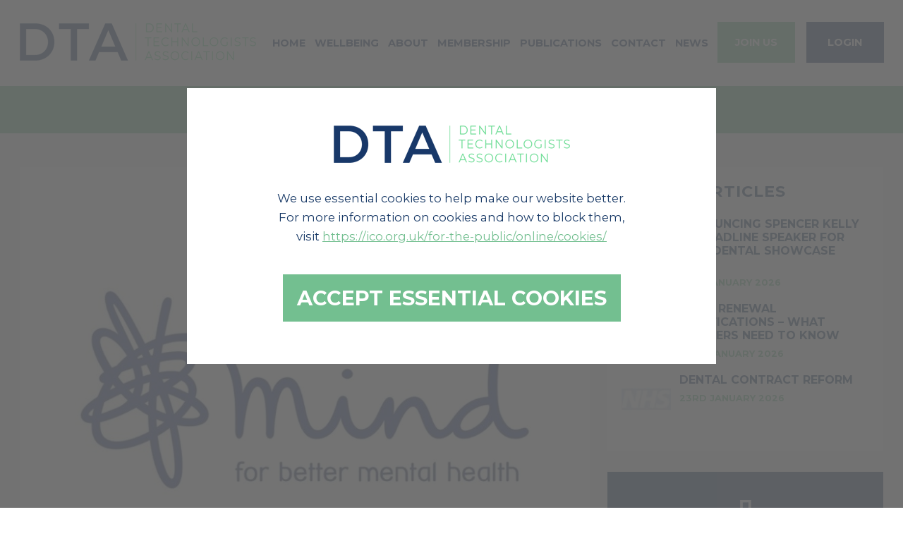

--- FILE ---
content_type: text/html; charset=UTF-8
request_url: https://www.dta-uk.org/news/dta-charity-2023
body_size: 4561
content:
<!DOCTYPE html>
<!--[if lt IE 7]>      <html class="no-js no-mobile lt-ie9 lt-ie8 lt-ie7"> <![endif]-->
<!--[if IE 7]>         <html class="no-js no-mobile lt-ie9 lt-ie8"> <![endif]-->
<!--[if IE 8]>         <html class="no-js no-mobile lt-ie9"> <![endif]-->
<!--[if gt IE 8]><!--> <html class="no-js no-mobile"> <!--<![endif]-->
    <head>
        <meta charset="utf-8">
        <meta http-equiv="X-UA-Compatible" content="IE=edge,chrome=1">

        <title>DTA Charity 2023</title>
        <meta name="description" content="DTA Charity 2023" />

        <meta name="viewport" content="width=device-width">
        <meta name="robots" content="all" />
        <meta name="revisit-after" content="2 Days" />

        <link rel="canonical" href="https://www.dta-uk.org/news/dta-charity-2023" />

        <meta prefix="og: http://ogp.me/ns#" property="og:url" content="https://www.dta-uk.org/news/dta-charity-2023" />
        <meta prefix="og: http://ogp.me/ns#" property="og:type" content="website" />
		<meta prefix="og: http://ogp.me/ns#" property="og:title" content="DTA Charity 2023" />
		<meta prefix="og: http://ogp.me/ns#" property="og:image" content="https://www.dta-uk.org/%OGImage%" />
		<meta prefix="og: http://ogp.me/ns#" property="og:description" content="DTA Charity 2023" />

       <base href="https://www.dta-uk.org/" />

        <link href="min/?g=css-site" rel="stylesheet" type="text/css" media="screen" /><link href="min/?g=css-print" rel="stylesheet" type="text/css" media="print" />
        <link href="https://fonts.googleapis.com/css2?family=Montserrat:ital,wght@0,400;0,500;0,700;1,400;1,500&display=swap" rel="stylesheet" />
        <script src="https://www.google.com/recaptcha/api.js?render=6Lfzj-UUAAAAAFzu2HASN9CAcuWTNo_CJXwwelKb"></script>
        <!-- Google tag (gtag.js) -->
<script async src="https://www.googletagmanager.com/gtag/js?id=G-SL0DM9EDZ3"></script>
<script>
  window.dataLayer = window.dataLayer || [];
  function gtag(){dataLayer.push(arguments);}
  gtag('js', new Date());

  gtag('config', 'G-SL0DM9EDZ3');
</script>
    </head>

    <body class="page page--news/dta-charity-2023" itemscope itemtype="http://schema.org/LocalBusiness">

        <a href="news/dta-charity-2023#maincontent" class="skip-to-content js-skip-to-content" tabindex="1">Skip to content</a> 

        

        <div class="block block--header">
            <header>
                <div class="block__wrapper clearfix">
                    <div class="col col--12wide block--header__12widecol">
                        <p><img src="images/dental-technologists-association.png" alt="Dental Technologists Association" class="js-home-link block--header__logo"></p>


                        <nav>
                            <ul class="level1 menu--inline menu--main js-menu--main "><li id="menu_index"  class="menu__1 menu__firstitem"><a class="menu__1 menu__firstitem" href="index" title="Home">Home</a></li><li id="menu_wellbeing"  class="menu__1 "><a class="menu__1 " href="wellbeing" title="Wellbeing">Wellbeing</a></li><li id="menu_about-dta"  class="menu__1 haschildren"><a class="menu__1 haschildren" href="about-dta" title="About">About</a><ul class="level2"><li id="menu_about-dta"  class="menu__2 "><a class="menu__2 " href="about-dta" title="About DTA">About DTA</a></li><li id="menu_dta-projects"  class="menu__2 "><a class="menu__2 " href="dta-projects" title="DTA Projects">DTA Projects</a></li><li id="menu_dental-technology"  class="menu__2 "><a class="menu__2 " href="dental-technology" title="Dental Technology">Dental Technology</a></li><li id="menu_education-and-training"  class="menu__2 "><a class="menu__2 " href="education-and-training" title="Education &amp; Training">Education &amp; Training</a></li><li id="menu_dta-fellowship"  class="menu__2 "><a class="menu__2 " href="dta-fellowship" title="DTA Fellowship">DTA Fellowship</a></li><li id="menu_ambassadors"  class="menu__2 "><a class="menu__2 " href="ambassadors" title="Ambassadors">Ambassadors</a></li><li id="menu_meet-the-team"  class="menu__2 "><a class="menu__2 " href="meet-the-team" title="Meet The Team">Meet The Team</a></li><li id="menu_gdc"  class="menu__2 "><a class="menu__2 " href="gdc" title="GDC">GDC</a></li><li id="menu_mhra-mdr"  class="menu__2 "><a class="menu__2 " href="mhra-mdr" title="MHRA MDR">MHRA MDR</a></li><li id="menu_our-nominated-charity"  class="menu__2 "><a class="menu__2 " href="our-nominated-charity" title="Our Nominated Charity 2026">Our Nominated Charity 2026</a></li></ul></li><li id="menu_membership"  class="menu__1 haschildren"><a class="menu__1 haschildren" href="membership" title="Membership">Membership</a><ul class="level2"><li id="menu_membership"  class="menu__2 "><a class="menu__2 " href="membership" title="Membership">Membership</a></li><li id="menu_membership-benefits"  class="menu__2 "><a class="menu__2 " href="membership-benefits" title="Membership Benefits">Membership Benefits</a></li><li id="menu_student-membership"  class="menu__2 "><a class="menu__2 " href="student-membership" title="Student Membership">Student Membership</a></li><li id="menu_student-and-newly-registered-area"  class="menu__2 "><a class="menu__2 " href="student-and-newly-registered-area" title="Student and Newly Registered Area">Student and Newly Registered Area</a></li><li id="menu_dta-rewards"  class="menu__2 "><a class="menu__2 " href="dta-rewards" title="DTA Rewards">DTA Rewards</a></li><li id="menu_totum-benefits"  class="menu__2 "><a class="menu__2 " href="totum-benefits" title="TOTUM Benefits">TOTUM Benefits</a></li></ul></li><li id="menu_dta-publications"  class="menu__1 haschildren"><a class="menu__1 haschildren" href="dta-publications" title="Publications">Publications</a><ul class="level2"><li id="menu_dta-publications"  class="menu__2 "><a class="menu__2 " href="dta-publications" title="Publications">Publications</a></li><li id="menu_verifiable-cpd"  class="menu__2 "><a class="menu__2 " href="verifiable-cpd" title="CPD">CPD</a></li><li id="menu_the-technologist"  class="menu__2 "><a class="menu__2 " href="the-technologist" title="The Technologist">The Technologist</a></li><li id="menu_the-technologist-flipbooks"  class="menu__2 "><a class="menu__2 " href="the-technologist-flipbooks" title="The Technologist Flip books">The Technologist Flip books</a></li><li id="menu_the-technologist-archive"  class="menu__2 "><a class="menu__2 " href="the-technologist-archive" title="The Technologist Archive">The Technologist Archive</a></li><li id="menu_articulate"  class="menu__2 "><a class="menu__2 " href="articulate" title="Articulate">Articulate</a></li><li id="menu_articulate-archive"  class="menu__2 "><a class="menu__2 " href="articulate-archive" title="Articulate Archive">Articulate Archive</a></li></ul></li><li id="menu_contact"  class="menu__1 haschildren"><a class="menu__1 haschildren" href="contact" title="Contact">Contact</a><ul class="level2"><li id="menu_contact"  class="menu__2 "><a class="menu__2 " href="contact" title="Contact">Contact</a></li><li id="menu_faq"  class="menu__2 "><a class="menu__2 " href="faq" title="FAQ">FAQ</a></li><li id="menu_useful-contacts"  class="menu__2 "><a class="menu__2 " href="useful-contacts" title="Useful Contacts">Useful Contacts</a></li></ul></li><li id="menu_news"  class="menu__1 haschildren"><a class="menu__1 haschildren" href="news" title="News">News</a><ul class="level2"><li id="menu_https:__www.dta-uk.org_news_category_jobs"  class="menu__2 "><a class="menu__2 " href="https://www.dta-uk.org/news/category/jobs" title="Jobs">Jobs</a></li></ul></li><li id="menu_membership"  class="menu__1 "><a class="menu__1 " href="membership" title="Join Us">Join Us</a></li><li id="menu_members_login"  class="menu__1 menu__lastitem"><a class="menu__1 menu__lastitem" href="members/login" title="Login">Login</a></li></ul>
                        </nav>
                    </div>
                </div>
            </header>
        </div>

        <div id="maincontent" class="block block--content js-main-content" itemscope itemtype="http://schema.org/webpage">
            <article itemprop="maincontentofpage">
            	<p class="back-to-news"><a href="news" title="Back to News" class="form__button form__button--blue">&laquo; Back to News</a></p>

                <div class="segment segment--news">
                	<div class="segment__wrapper clearfix segment--news__container">
                		<div class="col col--8wide segment--news__leftcol">
                			<img src="images/user/newsimageslarge/1841_news20images20220102420x208002029.jpg" alt="" title=""   class="segment--news__leftcol__image" />

                			<h1 class="segment--news__leftcol__title">DTA Charity 2023</h1>
                			<p class="segment--news__leftcol__overview">By DTA | 24th January 2023 | News</p>

                			<div class="segment--news__leftcol__content">
	<div class=""><p class="">Throughout 2021 and 2022 the DTA&nbsp;has proudly championed Mind, a&nbsp;charity that offers support to those&nbsp;in need and raises awareness of the&nbsp;importance of mental&nbsp; health. We believe&nbsp;Mind offers a vital service, especially helping&nbsp;those finding it difficult to rise to the&nbsp;challenges faced by many throughout the&nbsp;global pandemic and&nbsp; recent economic&nbsp;hardship.</p><p>It is more important than ever that we take&nbsp;care of our mental health which is why The&nbsp;DTA has chosen to continue its support of&nbsp;the Charity Mind, though-out 2023.&nbsp; When&nbsp;you're suffering from a mental health&nbsp;problem, supportive and informed care can&nbsp;change your life for the better. That's what&nbsp; Mind does. It empowers people to better&nbsp;understand their condition and clarifies the&nbsp;choices available to them, offering&nbsp;guidance along a pathway to improved&nbsp;mental health through the following:</p><p>● The Infoline, which offers callers&nbsp;confidential help for the price of a&nbsp;local call.</p><p>● The Legal Line, which provides&nbsp;information on mental health related&nbsp;law to the public, service users, family&nbsp;members/carers, mental health&nbsp;professionals and mental health&nbsp;advocates.</p><p>● Award-winning information, as certified&nbsp;by the PIF Tick. Visit <a href="https://www.mind.org.uk/" title=""  >www.mind.org.uk</a>&nbsp;for more information about the support&nbsp;and resources available to you, your peers&nbsp;and anyone you know to be suffering.</p></div>
</div>
                		</div>


                		<div class="col col--4wide segment--news__rightcol">
                			<div class="segment--news__rightcol__latest-news">
                				<h3 class="segment--news__rightcol__latest-news__heading">Recent Articles</h3>

                				<div class="latest-news-container js-inherit-link">
	<div class="latest-news__image" style="background-image: url(&quot;images/user/newsimagessmall/2960_news20images20220102420x20800.png&quot;);">
		<div class="backgroundimage"><img src="images/user/newsimagessmall/2960_news20images20220102420x20800.png" alt="" title=""  >
</div>
	</div>
	<div class="latest-news__text">
		<h2 class="latest-news__text__title">Announcing Spencer Kelly as headline speaker for BDIA Dental Showcase 2026</h2>
		<h3 class="latest-news__text__date">31st January 2026</h3>
		<a href="news/announcing-spencer-kelly-as-headline-speaker-for-bdia-dental-showcase-2026" title=""   class="latest-news__text__link">Read More</a></div>
</div><div class="latest-news-container js-inherit-link">
	<div class="latest-news__image" style="background-image: url(&quot;images/user/newsimagessmall/1799_28.png&quot;);">
		<div class="backgroundimage"><img src="images/user/newsimagessmall/1799_28.png" alt="" title=""  >
</div>
	</div>
	<div class="latest-news__text">
		<h2 class="latest-news__text__title">MHRA Renewal Notifications – What Members Need to Know</h2>
		<h3 class="latest-news__text__date">27th January 2026</h3>
		<a href="news/mhra-renewal-notifications-what-members-need-to-know" title=""   class="latest-news__text__link">Read More</a></div>
</div><div class="latest-news-container js-inherit-link">
	<div class="latest-news__image" style="background-image: url(&quot;images/user/newsimagessmall/2713_news20images20220102420x208002010.jpg&quot;);">
		<div class="backgroundimage"><img src="images/user/newsimagessmall/2713_news20images20220102420x208002010.jpg" alt="" title=""  >
</div>
	</div>
	<div class="latest-news__text">
		<h2 class="latest-news__text__title">Dental Contract Reform</h2>
		<h3 class="latest-news__text__date">23rd January 2026</h3>
		<a href="news/dental-contract-reform" title=""   class="latest-news__text__link">Read More</a></div>
</div>
                			</div>

                			<div class="segment-news__rightcol__join-us js-inherit-link segment--actionbuttons">
                    			<div class="segment-news__rightcol__join-us__image">
                    				<img src="images/user/1252_join-us-icon.png" alt="" title="" class="">
                    			</div>
                    			<div class="segment-news__rightcol__join-us__text">
                    				<h2>JOIN US TODAY</h2>
                    				<p>Our website provides members with instant free access to a range of information.</p>
                    				<p><a href="membership" title="Join Us">Join Now</a></p>
                    			</div>
                    		</div>
                		</div>
                	</div>
                </div>
            </article>
        </div>

        <div class="block block--footer">
            <footer>
                <div class="block__wrapper clearfix">
                    <div class="col col--6wide">
	<img src="images/dental-technologists-association-footer.png" alt="Dental Technologists Association">
	<p>Company Registered in England and Wales No. 2476581<br />VAT number: 939 9791 42</p>
	<p>Registered Address: The Chestnuts Office Handley Lane, Pontshill, Ross On Wye, Herefordshire, England, HR9 5TB</p>
	<p><a class="block--subfooter__bluelinelink" href="http://www.bluelinemedia.co.uk" title="Web design in Cheltenham by Bluelinemedia">Web design by Bluelinemedia</a></p>
</div>
<div class="col col--3wide">
	<h3 class="block--footer__header" itemprop="name">USEFUL INFORMATION</h3>
	<ul class="level1 menu--footer "><li id="menu_about-dta"  class="menu__1 menu__firstitem"><a class="menu__1 menu__firstitem" href="about-dta" title="About us">About us</a></li><li id="menu_membership"  class="menu__1 "><a class="menu__1 " href="membership" title="Join Us">Join Us</a></li><li id="menu_membership-benefits"  class="menu__1 "><a class="menu__1 " href="membership-benefits" title="Membership Benefits">Membership Benefits</a></li><li id="menu_contact"  class="menu__1 "><a class="menu__1 " href="contact" title="Contact">Contact</a></li><li id="menu_dta-projects"  class="menu__1 "><a class="menu__1 " href="dta-projects" title="DTA Projects">DTA Projects</a></li><li id="menu_dta-publications"  class="menu__1 "><a class="menu__1 " href="dta-publications" title="DTA Publications">DTA Publications</a></li><li id="menu_dental-technology"  class="menu__1 "><a class="menu__1 " href="dental-technology" title="Dental Technology">Dental Technology</a></li><li id="menu_dta-policies-and-procedures"  class="menu__1 menu__lastitem"><a class="menu__1 menu__lastitem" href="DTA-Policies-and-Procedures" title="DTA Policies and Procedures">DTA Policies and Procedures</a></li></ul></div>
<div class="col col--3wide">
	<h3 class="block--footer__header" itemprop="name">KEEP IN TOUCH</h3>

	<p class="block--footer__address">Dental Technologists Association<br />PO Box 1318, Cheltenham, GL50 9EA</p>

	<ul class="block--footer__phonenum">
		<li><a href="tel:01242 461931">01242 461931</a></li>
		<li class="block--footer__phonenum__opentimes">Monday - Friday 09.00 - 13.00hrs</li>
		<li><a href="mailto:info@dta-uk.org">info@dta-uk.org</a></li>
	</ul>

	<ul class="block--footer__social-media-links">
		<li><a href="https://www.facebook.com/profile.php?id=100086363259223"><img src="images/facebook.png" alt="Facebook" class="social-media-icon"></a></li>
		<li><a href="https://twitter.com/The_DTA"><img src="images/twitter.png" alt="Twitter" class="social-media-icon"></a></li>
		<li><a href="https://www.youtube.com/channel/UCgniWHDxtTcVKLCSfTTAoYQ"><img src="images/youtube.png" alt="YouTube" class="social-media-icon"></a></li>
		<li><a href="https://www.instagram.com/dentaltechnologistsassociation/"><img src="images/instagram.png" alt="Instagram" class="social-media-icon"></a></li>
	</ul>
</div>
                </div>
            </footer>
        </div>

        <div class="block block--cookies js-cookies">
	<aside>
		<div class="block__wrapper clearfix">
			<div class="col col--12wide js-cookies-details">
				<h2 class="cookies-heading"><img src="images/dental-technologists-association.png" alt="Dental Technologists Association" class="js-home-link block--header__logo"></h2>
				<p>We use essential cookies to help make our website better. For more information on cookies and how to block them, visit <a href="https://ico.org.uk/for-the-public/online/cookies/" title="Information Commissioner's Office">https://ico.org.uk/for-the-public/online/cookies/</a></p>
			</div>
		</div>
	</aside>
</div>

		<script type="text/javascript">
    FSliderDetails = [];
	FSliderDetails[1] = {'Name' : 'slideshow1',
					'Delay' : 5000,
					'Type' : 'crossfade',
					'NumSlidesToDisplay' : '1',
					'Indicators' : false,
					'Arrows' : false,
					'Links' : [],
					'CaptionHeadings' : ['Websites from Bluelinemedia','Get your business online'],
					'CaptionParagraphs' : ['Bespoke and template designs','Bluelinemedia web design'],
					'Images' : []};

</script>

        <script type="text/javascript" src="min/?g=js-site"></script>
    </body>
</html>

--- FILE ---
content_type: text/html; charset=utf-8
request_url: https://www.google.com/recaptcha/api2/anchor?ar=1&k=6Lfzj-UUAAAAAFzu2HASN9CAcuWTNo_CJXwwelKb&co=aHR0cHM6Ly93d3cuZHRhLXVrLm9yZzo0NDM.&hl=en&v=N67nZn4AqZkNcbeMu4prBgzg&size=invisible&anchor-ms=20000&execute-ms=30000&cb=fta92dhoguku
body_size: 48746
content:
<!DOCTYPE HTML><html dir="ltr" lang="en"><head><meta http-equiv="Content-Type" content="text/html; charset=UTF-8">
<meta http-equiv="X-UA-Compatible" content="IE=edge">
<title>reCAPTCHA</title>
<style type="text/css">
/* cyrillic-ext */
@font-face {
  font-family: 'Roboto';
  font-style: normal;
  font-weight: 400;
  font-stretch: 100%;
  src: url(//fonts.gstatic.com/s/roboto/v48/KFO7CnqEu92Fr1ME7kSn66aGLdTylUAMa3GUBHMdazTgWw.woff2) format('woff2');
  unicode-range: U+0460-052F, U+1C80-1C8A, U+20B4, U+2DE0-2DFF, U+A640-A69F, U+FE2E-FE2F;
}
/* cyrillic */
@font-face {
  font-family: 'Roboto';
  font-style: normal;
  font-weight: 400;
  font-stretch: 100%;
  src: url(//fonts.gstatic.com/s/roboto/v48/KFO7CnqEu92Fr1ME7kSn66aGLdTylUAMa3iUBHMdazTgWw.woff2) format('woff2');
  unicode-range: U+0301, U+0400-045F, U+0490-0491, U+04B0-04B1, U+2116;
}
/* greek-ext */
@font-face {
  font-family: 'Roboto';
  font-style: normal;
  font-weight: 400;
  font-stretch: 100%;
  src: url(//fonts.gstatic.com/s/roboto/v48/KFO7CnqEu92Fr1ME7kSn66aGLdTylUAMa3CUBHMdazTgWw.woff2) format('woff2');
  unicode-range: U+1F00-1FFF;
}
/* greek */
@font-face {
  font-family: 'Roboto';
  font-style: normal;
  font-weight: 400;
  font-stretch: 100%;
  src: url(//fonts.gstatic.com/s/roboto/v48/KFO7CnqEu92Fr1ME7kSn66aGLdTylUAMa3-UBHMdazTgWw.woff2) format('woff2');
  unicode-range: U+0370-0377, U+037A-037F, U+0384-038A, U+038C, U+038E-03A1, U+03A3-03FF;
}
/* math */
@font-face {
  font-family: 'Roboto';
  font-style: normal;
  font-weight: 400;
  font-stretch: 100%;
  src: url(//fonts.gstatic.com/s/roboto/v48/KFO7CnqEu92Fr1ME7kSn66aGLdTylUAMawCUBHMdazTgWw.woff2) format('woff2');
  unicode-range: U+0302-0303, U+0305, U+0307-0308, U+0310, U+0312, U+0315, U+031A, U+0326-0327, U+032C, U+032F-0330, U+0332-0333, U+0338, U+033A, U+0346, U+034D, U+0391-03A1, U+03A3-03A9, U+03B1-03C9, U+03D1, U+03D5-03D6, U+03F0-03F1, U+03F4-03F5, U+2016-2017, U+2034-2038, U+203C, U+2040, U+2043, U+2047, U+2050, U+2057, U+205F, U+2070-2071, U+2074-208E, U+2090-209C, U+20D0-20DC, U+20E1, U+20E5-20EF, U+2100-2112, U+2114-2115, U+2117-2121, U+2123-214F, U+2190, U+2192, U+2194-21AE, U+21B0-21E5, U+21F1-21F2, U+21F4-2211, U+2213-2214, U+2216-22FF, U+2308-230B, U+2310, U+2319, U+231C-2321, U+2336-237A, U+237C, U+2395, U+239B-23B7, U+23D0, U+23DC-23E1, U+2474-2475, U+25AF, U+25B3, U+25B7, U+25BD, U+25C1, U+25CA, U+25CC, U+25FB, U+266D-266F, U+27C0-27FF, U+2900-2AFF, U+2B0E-2B11, U+2B30-2B4C, U+2BFE, U+3030, U+FF5B, U+FF5D, U+1D400-1D7FF, U+1EE00-1EEFF;
}
/* symbols */
@font-face {
  font-family: 'Roboto';
  font-style: normal;
  font-weight: 400;
  font-stretch: 100%;
  src: url(//fonts.gstatic.com/s/roboto/v48/KFO7CnqEu92Fr1ME7kSn66aGLdTylUAMaxKUBHMdazTgWw.woff2) format('woff2');
  unicode-range: U+0001-000C, U+000E-001F, U+007F-009F, U+20DD-20E0, U+20E2-20E4, U+2150-218F, U+2190, U+2192, U+2194-2199, U+21AF, U+21E6-21F0, U+21F3, U+2218-2219, U+2299, U+22C4-22C6, U+2300-243F, U+2440-244A, U+2460-24FF, U+25A0-27BF, U+2800-28FF, U+2921-2922, U+2981, U+29BF, U+29EB, U+2B00-2BFF, U+4DC0-4DFF, U+FFF9-FFFB, U+10140-1018E, U+10190-1019C, U+101A0, U+101D0-101FD, U+102E0-102FB, U+10E60-10E7E, U+1D2C0-1D2D3, U+1D2E0-1D37F, U+1F000-1F0FF, U+1F100-1F1AD, U+1F1E6-1F1FF, U+1F30D-1F30F, U+1F315, U+1F31C, U+1F31E, U+1F320-1F32C, U+1F336, U+1F378, U+1F37D, U+1F382, U+1F393-1F39F, U+1F3A7-1F3A8, U+1F3AC-1F3AF, U+1F3C2, U+1F3C4-1F3C6, U+1F3CA-1F3CE, U+1F3D4-1F3E0, U+1F3ED, U+1F3F1-1F3F3, U+1F3F5-1F3F7, U+1F408, U+1F415, U+1F41F, U+1F426, U+1F43F, U+1F441-1F442, U+1F444, U+1F446-1F449, U+1F44C-1F44E, U+1F453, U+1F46A, U+1F47D, U+1F4A3, U+1F4B0, U+1F4B3, U+1F4B9, U+1F4BB, U+1F4BF, U+1F4C8-1F4CB, U+1F4D6, U+1F4DA, U+1F4DF, U+1F4E3-1F4E6, U+1F4EA-1F4ED, U+1F4F7, U+1F4F9-1F4FB, U+1F4FD-1F4FE, U+1F503, U+1F507-1F50B, U+1F50D, U+1F512-1F513, U+1F53E-1F54A, U+1F54F-1F5FA, U+1F610, U+1F650-1F67F, U+1F687, U+1F68D, U+1F691, U+1F694, U+1F698, U+1F6AD, U+1F6B2, U+1F6B9-1F6BA, U+1F6BC, U+1F6C6-1F6CF, U+1F6D3-1F6D7, U+1F6E0-1F6EA, U+1F6F0-1F6F3, U+1F6F7-1F6FC, U+1F700-1F7FF, U+1F800-1F80B, U+1F810-1F847, U+1F850-1F859, U+1F860-1F887, U+1F890-1F8AD, U+1F8B0-1F8BB, U+1F8C0-1F8C1, U+1F900-1F90B, U+1F93B, U+1F946, U+1F984, U+1F996, U+1F9E9, U+1FA00-1FA6F, U+1FA70-1FA7C, U+1FA80-1FA89, U+1FA8F-1FAC6, U+1FACE-1FADC, U+1FADF-1FAE9, U+1FAF0-1FAF8, U+1FB00-1FBFF;
}
/* vietnamese */
@font-face {
  font-family: 'Roboto';
  font-style: normal;
  font-weight: 400;
  font-stretch: 100%;
  src: url(//fonts.gstatic.com/s/roboto/v48/KFO7CnqEu92Fr1ME7kSn66aGLdTylUAMa3OUBHMdazTgWw.woff2) format('woff2');
  unicode-range: U+0102-0103, U+0110-0111, U+0128-0129, U+0168-0169, U+01A0-01A1, U+01AF-01B0, U+0300-0301, U+0303-0304, U+0308-0309, U+0323, U+0329, U+1EA0-1EF9, U+20AB;
}
/* latin-ext */
@font-face {
  font-family: 'Roboto';
  font-style: normal;
  font-weight: 400;
  font-stretch: 100%;
  src: url(//fonts.gstatic.com/s/roboto/v48/KFO7CnqEu92Fr1ME7kSn66aGLdTylUAMa3KUBHMdazTgWw.woff2) format('woff2');
  unicode-range: U+0100-02BA, U+02BD-02C5, U+02C7-02CC, U+02CE-02D7, U+02DD-02FF, U+0304, U+0308, U+0329, U+1D00-1DBF, U+1E00-1E9F, U+1EF2-1EFF, U+2020, U+20A0-20AB, U+20AD-20C0, U+2113, U+2C60-2C7F, U+A720-A7FF;
}
/* latin */
@font-face {
  font-family: 'Roboto';
  font-style: normal;
  font-weight: 400;
  font-stretch: 100%;
  src: url(//fonts.gstatic.com/s/roboto/v48/KFO7CnqEu92Fr1ME7kSn66aGLdTylUAMa3yUBHMdazQ.woff2) format('woff2');
  unicode-range: U+0000-00FF, U+0131, U+0152-0153, U+02BB-02BC, U+02C6, U+02DA, U+02DC, U+0304, U+0308, U+0329, U+2000-206F, U+20AC, U+2122, U+2191, U+2193, U+2212, U+2215, U+FEFF, U+FFFD;
}
/* cyrillic-ext */
@font-face {
  font-family: 'Roboto';
  font-style: normal;
  font-weight: 500;
  font-stretch: 100%;
  src: url(//fonts.gstatic.com/s/roboto/v48/KFO7CnqEu92Fr1ME7kSn66aGLdTylUAMa3GUBHMdazTgWw.woff2) format('woff2');
  unicode-range: U+0460-052F, U+1C80-1C8A, U+20B4, U+2DE0-2DFF, U+A640-A69F, U+FE2E-FE2F;
}
/* cyrillic */
@font-face {
  font-family: 'Roboto';
  font-style: normal;
  font-weight: 500;
  font-stretch: 100%;
  src: url(//fonts.gstatic.com/s/roboto/v48/KFO7CnqEu92Fr1ME7kSn66aGLdTylUAMa3iUBHMdazTgWw.woff2) format('woff2');
  unicode-range: U+0301, U+0400-045F, U+0490-0491, U+04B0-04B1, U+2116;
}
/* greek-ext */
@font-face {
  font-family: 'Roboto';
  font-style: normal;
  font-weight: 500;
  font-stretch: 100%;
  src: url(//fonts.gstatic.com/s/roboto/v48/KFO7CnqEu92Fr1ME7kSn66aGLdTylUAMa3CUBHMdazTgWw.woff2) format('woff2');
  unicode-range: U+1F00-1FFF;
}
/* greek */
@font-face {
  font-family: 'Roboto';
  font-style: normal;
  font-weight: 500;
  font-stretch: 100%;
  src: url(//fonts.gstatic.com/s/roboto/v48/KFO7CnqEu92Fr1ME7kSn66aGLdTylUAMa3-UBHMdazTgWw.woff2) format('woff2');
  unicode-range: U+0370-0377, U+037A-037F, U+0384-038A, U+038C, U+038E-03A1, U+03A3-03FF;
}
/* math */
@font-face {
  font-family: 'Roboto';
  font-style: normal;
  font-weight: 500;
  font-stretch: 100%;
  src: url(//fonts.gstatic.com/s/roboto/v48/KFO7CnqEu92Fr1ME7kSn66aGLdTylUAMawCUBHMdazTgWw.woff2) format('woff2');
  unicode-range: U+0302-0303, U+0305, U+0307-0308, U+0310, U+0312, U+0315, U+031A, U+0326-0327, U+032C, U+032F-0330, U+0332-0333, U+0338, U+033A, U+0346, U+034D, U+0391-03A1, U+03A3-03A9, U+03B1-03C9, U+03D1, U+03D5-03D6, U+03F0-03F1, U+03F4-03F5, U+2016-2017, U+2034-2038, U+203C, U+2040, U+2043, U+2047, U+2050, U+2057, U+205F, U+2070-2071, U+2074-208E, U+2090-209C, U+20D0-20DC, U+20E1, U+20E5-20EF, U+2100-2112, U+2114-2115, U+2117-2121, U+2123-214F, U+2190, U+2192, U+2194-21AE, U+21B0-21E5, U+21F1-21F2, U+21F4-2211, U+2213-2214, U+2216-22FF, U+2308-230B, U+2310, U+2319, U+231C-2321, U+2336-237A, U+237C, U+2395, U+239B-23B7, U+23D0, U+23DC-23E1, U+2474-2475, U+25AF, U+25B3, U+25B7, U+25BD, U+25C1, U+25CA, U+25CC, U+25FB, U+266D-266F, U+27C0-27FF, U+2900-2AFF, U+2B0E-2B11, U+2B30-2B4C, U+2BFE, U+3030, U+FF5B, U+FF5D, U+1D400-1D7FF, U+1EE00-1EEFF;
}
/* symbols */
@font-face {
  font-family: 'Roboto';
  font-style: normal;
  font-weight: 500;
  font-stretch: 100%;
  src: url(//fonts.gstatic.com/s/roboto/v48/KFO7CnqEu92Fr1ME7kSn66aGLdTylUAMaxKUBHMdazTgWw.woff2) format('woff2');
  unicode-range: U+0001-000C, U+000E-001F, U+007F-009F, U+20DD-20E0, U+20E2-20E4, U+2150-218F, U+2190, U+2192, U+2194-2199, U+21AF, U+21E6-21F0, U+21F3, U+2218-2219, U+2299, U+22C4-22C6, U+2300-243F, U+2440-244A, U+2460-24FF, U+25A0-27BF, U+2800-28FF, U+2921-2922, U+2981, U+29BF, U+29EB, U+2B00-2BFF, U+4DC0-4DFF, U+FFF9-FFFB, U+10140-1018E, U+10190-1019C, U+101A0, U+101D0-101FD, U+102E0-102FB, U+10E60-10E7E, U+1D2C0-1D2D3, U+1D2E0-1D37F, U+1F000-1F0FF, U+1F100-1F1AD, U+1F1E6-1F1FF, U+1F30D-1F30F, U+1F315, U+1F31C, U+1F31E, U+1F320-1F32C, U+1F336, U+1F378, U+1F37D, U+1F382, U+1F393-1F39F, U+1F3A7-1F3A8, U+1F3AC-1F3AF, U+1F3C2, U+1F3C4-1F3C6, U+1F3CA-1F3CE, U+1F3D4-1F3E0, U+1F3ED, U+1F3F1-1F3F3, U+1F3F5-1F3F7, U+1F408, U+1F415, U+1F41F, U+1F426, U+1F43F, U+1F441-1F442, U+1F444, U+1F446-1F449, U+1F44C-1F44E, U+1F453, U+1F46A, U+1F47D, U+1F4A3, U+1F4B0, U+1F4B3, U+1F4B9, U+1F4BB, U+1F4BF, U+1F4C8-1F4CB, U+1F4D6, U+1F4DA, U+1F4DF, U+1F4E3-1F4E6, U+1F4EA-1F4ED, U+1F4F7, U+1F4F9-1F4FB, U+1F4FD-1F4FE, U+1F503, U+1F507-1F50B, U+1F50D, U+1F512-1F513, U+1F53E-1F54A, U+1F54F-1F5FA, U+1F610, U+1F650-1F67F, U+1F687, U+1F68D, U+1F691, U+1F694, U+1F698, U+1F6AD, U+1F6B2, U+1F6B9-1F6BA, U+1F6BC, U+1F6C6-1F6CF, U+1F6D3-1F6D7, U+1F6E0-1F6EA, U+1F6F0-1F6F3, U+1F6F7-1F6FC, U+1F700-1F7FF, U+1F800-1F80B, U+1F810-1F847, U+1F850-1F859, U+1F860-1F887, U+1F890-1F8AD, U+1F8B0-1F8BB, U+1F8C0-1F8C1, U+1F900-1F90B, U+1F93B, U+1F946, U+1F984, U+1F996, U+1F9E9, U+1FA00-1FA6F, U+1FA70-1FA7C, U+1FA80-1FA89, U+1FA8F-1FAC6, U+1FACE-1FADC, U+1FADF-1FAE9, U+1FAF0-1FAF8, U+1FB00-1FBFF;
}
/* vietnamese */
@font-face {
  font-family: 'Roboto';
  font-style: normal;
  font-weight: 500;
  font-stretch: 100%;
  src: url(//fonts.gstatic.com/s/roboto/v48/KFO7CnqEu92Fr1ME7kSn66aGLdTylUAMa3OUBHMdazTgWw.woff2) format('woff2');
  unicode-range: U+0102-0103, U+0110-0111, U+0128-0129, U+0168-0169, U+01A0-01A1, U+01AF-01B0, U+0300-0301, U+0303-0304, U+0308-0309, U+0323, U+0329, U+1EA0-1EF9, U+20AB;
}
/* latin-ext */
@font-face {
  font-family: 'Roboto';
  font-style: normal;
  font-weight: 500;
  font-stretch: 100%;
  src: url(//fonts.gstatic.com/s/roboto/v48/KFO7CnqEu92Fr1ME7kSn66aGLdTylUAMa3KUBHMdazTgWw.woff2) format('woff2');
  unicode-range: U+0100-02BA, U+02BD-02C5, U+02C7-02CC, U+02CE-02D7, U+02DD-02FF, U+0304, U+0308, U+0329, U+1D00-1DBF, U+1E00-1E9F, U+1EF2-1EFF, U+2020, U+20A0-20AB, U+20AD-20C0, U+2113, U+2C60-2C7F, U+A720-A7FF;
}
/* latin */
@font-face {
  font-family: 'Roboto';
  font-style: normal;
  font-weight: 500;
  font-stretch: 100%;
  src: url(//fonts.gstatic.com/s/roboto/v48/KFO7CnqEu92Fr1ME7kSn66aGLdTylUAMa3yUBHMdazQ.woff2) format('woff2');
  unicode-range: U+0000-00FF, U+0131, U+0152-0153, U+02BB-02BC, U+02C6, U+02DA, U+02DC, U+0304, U+0308, U+0329, U+2000-206F, U+20AC, U+2122, U+2191, U+2193, U+2212, U+2215, U+FEFF, U+FFFD;
}
/* cyrillic-ext */
@font-face {
  font-family: 'Roboto';
  font-style: normal;
  font-weight: 900;
  font-stretch: 100%;
  src: url(//fonts.gstatic.com/s/roboto/v48/KFO7CnqEu92Fr1ME7kSn66aGLdTylUAMa3GUBHMdazTgWw.woff2) format('woff2');
  unicode-range: U+0460-052F, U+1C80-1C8A, U+20B4, U+2DE0-2DFF, U+A640-A69F, U+FE2E-FE2F;
}
/* cyrillic */
@font-face {
  font-family: 'Roboto';
  font-style: normal;
  font-weight: 900;
  font-stretch: 100%;
  src: url(//fonts.gstatic.com/s/roboto/v48/KFO7CnqEu92Fr1ME7kSn66aGLdTylUAMa3iUBHMdazTgWw.woff2) format('woff2');
  unicode-range: U+0301, U+0400-045F, U+0490-0491, U+04B0-04B1, U+2116;
}
/* greek-ext */
@font-face {
  font-family: 'Roboto';
  font-style: normal;
  font-weight: 900;
  font-stretch: 100%;
  src: url(//fonts.gstatic.com/s/roboto/v48/KFO7CnqEu92Fr1ME7kSn66aGLdTylUAMa3CUBHMdazTgWw.woff2) format('woff2');
  unicode-range: U+1F00-1FFF;
}
/* greek */
@font-face {
  font-family: 'Roboto';
  font-style: normal;
  font-weight: 900;
  font-stretch: 100%;
  src: url(//fonts.gstatic.com/s/roboto/v48/KFO7CnqEu92Fr1ME7kSn66aGLdTylUAMa3-UBHMdazTgWw.woff2) format('woff2');
  unicode-range: U+0370-0377, U+037A-037F, U+0384-038A, U+038C, U+038E-03A1, U+03A3-03FF;
}
/* math */
@font-face {
  font-family: 'Roboto';
  font-style: normal;
  font-weight: 900;
  font-stretch: 100%;
  src: url(//fonts.gstatic.com/s/roboto/v48/KFO7CnqEu92Fr1ME7kSn66aGLdTylUAMawCUBHMdazTgWw.woff2) format('woff2');
  unicode-range: U+0302-0303, U+0305, U+0307-0308, U+0310, U+0312, U+0315, U+031A, U+0326-0327, U+032C, U+032F-0330, U+0332-0333, U+0338, U+033A, U+0346, U+034D, U+0391-03A1, U+03A3-03A9, U+03B1-03C9, U+03D1, U+03D5-03D6, U+03F0-03F1, U+03F4-03F5, U+2016-2017, U+2034-2038, U+203C, U+2040, U+2043, U+2047, U+2050, U+2057, U+205F, U+2070-2071, U+2074-208E, U+2090-209C, U+20D0-20DC, U+20E1, U+20E5-20EF, U+2100-2112, U+2114-2115, U+2117-2121, U+2123-214F, U+2190, U+2192, U+2194-21AE, U+21B0-21E5, U+21F1-21F2, U+21F4-2211, U+2213-2214, U+2216-22FF, U+2308-230B, U+2310, U+2319, U+231C-2321, U+2336-237A, U+237C, U+2395, U+239B-23B7, U+23D0, U+23DC-23E1, U+2474-2475, U+25AF, U+25B3, U+25B7, U+25BD, U+25C1, U+25CA, U+25CC, U+25FB, U+266D-266F, U+27C0-27FF, U+2900-2AFF, U+2B0E-2B11, U+2B30-2B4C, U+2BFE, U+3030, U+FF5B, U+FF5D, U+1D400-1D7FF, U+1EE00-1EEFF;
}
/* symbols */
@font-face {
  font-family: 'Roboto';
  font-style: normal;
  font-weight: 900;
  font-stretch: 100%;
  src: url(//fonts.gstatic.com/s/roboto/v48/KFO7CnqEu92Fr1ME7kSn66aGLdTylUAMaxKUBHMdazTgWw.woff2) format('woff2');
  unicode-range: U+0001-000C, U+000E-001F, U+007F-009F, U+20DD-20E0, U+20E2-20E4, U+2150-218F, U+2190, U+2192, U+2194-2199, U+21AF, U+21E6-21F0, U+21F3, U+2218-2219, U+2299, U+22C4-22C6, U+2300-243F, U+2440-244A, U+2460-24FF, U+25A0-27BF, U+2800-28FF, U+2921-2922, U+2981, U+29BF, U+29EB, U+2B00-2BFF, U+4DC0-4DFF, U+FFF9-FFFB, U+10140-1018E, U+10190-1019C, U+101A0, U+101D0-101FD, U+102E0-102FB, U+10E60-10E7E, U+1D2C0-1D2D3, U+1D2E0-1D37F, U+1F000-1F0FF, U+1F100-1F1AD, U+1F1E6-1F1FF, U+1F30D-1F30F, U+1F315, U+1F31C, U+1F31E, U+1F320-1F32C, U+1F336, U+1F378, U+1F37D, U+1F382, U+1F393-1F39F, U+1F3A7-1F3A8, U+1F3AC-1F3AF, U+1F3C2, U+1F3C4-1F3C6, U+1F3CA-1F3CE, U+1F3D4-1F3E0, U+1F3ED, U+1F3F1-1F3F3, U+1F3F5-1F3F7, U+1F408, U+1F415, U+1F41F, U+1F426, U+1F43F, U+1F441-1F442, U+1F444, U+1F446-1F449, U+1F44C-1F44E, U+1F453, U+1F46A, U+1F47D, U+1F4A3, U+1F4B0, U+1F4B3, U+1F4B9, U+1F4BB, U+1F4BF, U+1F4C8-1F4CB, U+1F4D6, U+1F4DA, U+1F4DF, U+1F4E3-1F4E6, U+1F4EA-1F4ED, U+1F4F7, U+1F4F9-1F4FB, U+1F4FD-1F4FE, U+1F503, U+1F507-1F50B, U+1F50D, U+1F512-1F513, U+1F53E-1F54A, U+1F54F-1F5FA, U+1F610, U+1F650-1F67F, U+1F687, U+1F68D, U+1F691, U+1F694, U+1F698, U+1F6AD, U+1F6B2, U+1F6B9-1F6BA, U+1F6BC, U+1F6C6-1F6CF, U+1F6D3-1F6D7, U+1F6E0-1F6EA, U+1F6F0-1F6F3, U+1F6F7-1F6FC, U+1F700-1F7FF, U+1F800-1F80B, U+1F810-1F847, U+1F850-1F859, U+1F860-1F887, U+1F890-1F8AD, U+1F8B0-1F8BB, U+1F8C0-1F8C1, U+1F900-1F90B, U+1F93B, U+1F946, U+1F984, U+1F996, U+1F9E9, U+1FA00-1FA6F, U+1FA70-1FA7C, U+1FA80-1FA89, U+1FA8F-1FAC6, U+1FACE-1FADC, U+1FADF-1FAE9, U+1FAF0-1FAF8, U+1FB00-1FBFF;
}
/* vietnamese */
@font-face {
  font-family: 'Roboto';
  font-style: normal;
  font-weight: 900;
  font-stretch: 100%;
  src: url(//fonts.gstatic.com/s/roboto/v48/KFO7CnqEu92Fr1ME7kSn66aGLdTylUAMa3OUBHMdazTgWw.woff2) format('woff2');
  unicode-range: U+0102-0103, U+0110-0111, U+0128-0129, U+0168-0169, U+01A0-01A1, U+01AF-01B0, U+0300-0301, U+0303-0304, U+0308-0309, U+0323, U+0329, U+1EA0-1EF9, U+20AB;
}
/* latin-ext */
@font-face {
  font-family: 'Roboto';
  font-style: normal;
  font-weight: 900;
  font-stretch: 100%;
  src: url(//fonts.gstatic.com/s/roboto/v48/KFO7CnqEu92Fr1ME7kSn66aGLdTylUAMa3KUBHMdazTgWw.woff2) format('woff2');
  unicode-range: U+0100-02BA, U+02BD-02C5, U+02C7-02CC, U+02CE-02D7, U+02DD-02FF, U+0304, U+0308, U+0329, U+1D00-1DBF, U+1E00-1E9F, U+1EF2-1EFF, U+2020, U+20A0-20AB, U+20AD-20C0, U+2113, U+2C60-2C7F, U+A720-A7FF;
}
/* latin */
@font-face {
  font-family: 'Roboto';
  font-style: normal;
  font-weight: 900;
  font-stretch: 100%;
  src: url(//fonts.gstatic.com/s/roboto/v48/KFO7CnqEu92Fr1ME7kSn66aGLdTylUAMa3yUBHMdazQ.woff2) format('woff2');
  unicode-range: U+0000-00FF, U+0131, U+0152-0153, U+02BB-02BC, U+02C6, U+02DA, U+02DC, U+0304, U+0308, U+0329, U+2000-206F, U+20AC, U+2122, U+2191, U+2193, U+2212, U+2215, U+FEFF, U+FFFD;
}

</style>
<link rel="stylesheet" type="text/css" href="https://www.gstatic.com/recaptcha/releases/N67nZn4AqZkNcbeMu4prBgzg/styles__ltr.css">
<script nonce="wU_B74Onu6Pc7Bkf3nyCLQ" type="text/javascript">window['__recaptcha_api'] = 'https://www.google.com/recaptcha/api2/';</script>
<script type="text/javascript" src="https://www.gstatic.com/recaptcha/releases/N67nZn4AqZkNcbeMu4prBgzg/recaptcha__en.js" nonce="wU_B74Onu6Pc7Bkf3nyCLQ">
      
    </script></head>
<body><div id="rc-anchor-alert" class="rc-anchor-alert"></div>
<input type="hidden" id="recaptcha-token" value="[base64]">
<script type="text/javascript" nonce="wU_B74Onu6Pc7Bkf3nyCLQ">
      recaptcha.anchor.Main.init("[\x22ainput\x22,[\x22bgdata\x22,\x22\x22,\[base64]/[base64]/[base64]/[base64]/[base64]/[base64]/KGcoTywyNTMsTy5PKSxVRyhPLEMpKTpnKE8sMjUzLEMpLE8pKSxsKSksTykpfSxieT1mdW5jdGlvbihDLE8sdSxsKXtmb3IobD0odT1SKEMpLDApO08+MDtPLS0pbD1sPDw4fFooQyk7ZyhDLHUsbCl9LFVHPWZ1bmN0aW9uKEMsTyl7Qy5pLmxlbmd0aD4xMDQ/[base64]/[base64]/[base64]/[base64]/[base64]/[base64]/[base64]\\u003d\x22,\[base64]\x22,\x22eRnCoGLDlsOtwr7DpDIXw5DCn8OdQsOLa8OWwpwyS3d5w6nDksO9wqIJZXPDjMKTwp3CkEwvw7DDmcOtSFzDi8OZFzrCiMO9KjbClG0DwrbCjx7DmWVcw6F7aMKtK113wpbCrsKRw4DDvMKUw7XDpUJML8KMw53Ct8KDO0F6w4bDpl9nw5nDlm9kw4fDksO/[base64]/CjMK1w5Bhw6rCssKzw5BqeMOawojCgBbDjjjDsFpkfjXCg3MzUhI4wrFYScOwVBE9YAXDncOBw599w61ww4jDrTnDiHjDosKJwrrCrcK5wrYpEMO8ZcOZNUJGAsKmw6nCvilWPVjDucKaV2zCucKTwqEiw7LCthvCt0zCol7CqEfChcOSb8K8TcOBIMOgGsK/M2chw40Cwo1uS8OeM8OOCBwhworCpcKlworDohtbw6cbw4HCnsK2wqombsOkw5nCtAvCqVjDkMK/w4FzQsK1wrYXw7jDq8Kawo3CqjvCrCIJD8OOwoR1XcK8CcKhcg9ySH1Hw5DDpcKIT1c4bsOhwrgBw54Uw5EYARpVSgseEcKATcOzwqrDnMKLwoHCq2vDtsOZBcKpCcKFAcKjw7/Dh8KMw7LCgBrCiS4bAU9gcUHDhMOJe8OXMsKDGsK+wpMyEGJCWlrClR/CpXBowpzDlk5aZMKBwrDDo8KywpJMw6F3worDjcKFwqTClcOwC8KNw5/[base64]/[base64]/ClMKGO0VwwpXCikTCpSwlAjbCn3wACRbDsknDmBJeMEbCvMOHwqvCvDrCqE8+W8OGw6ERI8OhwqMQw7DCpcOYGCF6wrvDtXfCoTTDq0LCqSkSVcO7PMODwp4lw4bDniZWwrXCi8Kmw4bCnADCjCpqGjrClsOiw4gFNX5GHMKxw6HDkg3DvARtUz/[base64]/DvxjCgMKpw6HDnMOfH2XDtMK8DcKZwpEzRcKTDcOFD8OTGkUJw602bsO2VEDDuXTChV/[base64]/w7/[base64]/[base64]/ChBrDgkFfwppcw4dIB8KsVMOrw5R6woZawpHCnQ7DtWMQwrjDoDfCiQ/[base64]/[base64]/[base64]/WcK9XR/CmGZSwoEwwosLWcOMwrzCnSfCiWNxa8KMRcK5woIOFm4sPyYzY8OAwoLCgC/DuMKFwrvCuQQKDAY3FjZ+w6A0w5vDj1l3wo7CozTCr1fDq8OpWcO4RcKMwrwaUCrDncOyCxLDk8KDw4DCjT3CtAARwq/[base64]/w4HDl8KRaMOCwqZORU3Col3CmMK/QsOywqHDuMKswqzDpcK8wp/[base64]/DpcKPw5LDiANcGWVXdcKXEmvDocKkwq9gY8KVa2JMN8OCUcOOwpoCAmcXb8OYWkHCqAXCmcKCw4zCmcOlSsOCwpkTw7/DscKUGSfDq8KmbcO8bxJXccORWXTCizYww7XCpwTCjWfDsgnCizrCtGpMwqLDvDjDv8OVGWQ9BsKbw4VFw5UFw6fDqBd/w59lKsKHfRHCs8OUG8OUQX3ChRrDiS4uPRkDW8OCHsKAw7gvw4RBO8O9wpbCm2U8ZWXDucKWwqdjDsO0PW/[base64]/DjRkhCcOuw7zCqCxIwopaw7IkeMO7wpXDryI4VFddHcOCIsKiwoQ4GMK+dmbDlcKyFMO6PcOkw6YEb8OmQMKvwplRaTbDvhTDhzc7w7t+YgnDucK5f8ODwp0nVsODZMKwCwXCvMOPc8OUw6XCo8KeZVhGwqAKwrDDvXQXwqrDhzwOwprCp8K9K0dCGyMId8O9P1/Cqjs+bzF0FzzDsijCtMOMGG48w6NWM8OnGMK/[base64]/[base64]/CgMKRw41Hwq1DFTtmSsKDw70Kw5wUw4QLUcKrw4owwo12a8OEKsOow6AGwrnCpW7CkcK3w5bDrsOgMBg7M8OdUC/Dt8KWwoxuwrfCpsOGOsKUwqjCvMOvwqcHQsOSw4MiRxjDmxUtZsKxw6vDgsOswpEZU3vDrgfCi8OCG37DmDF4asOUP2vDr8OqUMOQNcKpwrVcHcKsw5/DosO+wrDDsTRvcBDDoyc3w75zw7YsbMKdwo3CicKGw6okw4rCkSshw6LChcK5wpLDlnQHwqxwwoFrN8KOw6XCmCrCqXPChMOLX8K7w47Di8KAEsOzwo/Cj8O4woMSw7pOcm7DqMKfHARXwpbCt8OnwpjDrMKKwqlnwqHDt8O0wpclw4rCsMOnw6fChcOBcEgLaCvDgMKZLMKpeCPDqC5oLh3Cllhgw7vDr3LCl8OEwrp4wpY5Rhs4JsKowo0cGWUJwqLCjGt4w5bCh8ONLB58wqc7wozDu8OXGcOHwrHDlWIBwp/DsMO/[base64]/Du8KwIMO4V8OxworDtF8EMn8Xw5DDn8OWVMKJw7Ead8O/[base64]/DscOwEMOXLQNxwrPCtTjCmng1wq/CiRpvwpTCucK0LFEUGMOEPjNrUnLDnMKNVMKowpzCmcOzWEMdwro+JcKGDMKJLcOTH8OwSsKUwr/Cq8OVKn7DkTcow5HCpMKrSsKsw6hJw6nDosOXJw1oa8Orw7XCmsOebSgNU8O7wqV5wqPDr1bCucOkw6l/[base64]/CoMK7w4jCvADDssKRcjVtw4DCjAlRdwd/[base64]/[base64]/EMOjw4U+w78cKMKWCsKHw5TCrsOCdcOWwq8BwqPDtMKjIw4OMsK0cDfCkMO3w5t2w4NKwqQVwrDDp8KnIcKyw4bCtcKfwrk7d1rDgcOew4fCt8KRRx1Cw4LCssK0SFrCscO/wpXDr8OnwqnCisOKw4Iqw6nCoMKgRsOsacOyGi3Dp23DjMKLUTPDncOmwoPDqsO0GVJABlxYwqhDwphPwpFBwqoJV2/CglLCjWDDgX0FbcO5KhAjwrcjwqzDkxHCo8Krw7N+aMOkbTrDl0TCqMK6bg/DnnnDpEYBGMKDBXR5SA/[base64]/[base64]/DlHPCh8KIw63Dv8ONw5DCnzdwwqPDpEDDrcOqw7TDrmNLw5tnMcOaw6LCjkduwr3DlsKHw4Zdwr7DvVHDjH/Cq3bDgcOsw5zDlxrClsKaT8OmRibDjsO7TcKsDVdXd8KbJcOLw5PDjsK8dMKYw7PDhMKrWcOWw7h4w43DocKvw61hN1bCj8O2w41RRsOHIU/DucOjPwnCrhIIJ8OSRX/[base64]/[base64]/CvsO/[base64]/DsXHChsKIw7Mke1zCqAxlawHCocKaKVdQw7nDt8K5SnkzV8KRdzLDhMK2bTjDhMO8w70mH29ZTcOKH8KgTyRXbUnDlk/Cnycjwp/DjsKTwo9dVAfCtUlfF8OKw5vCsjPChCbChMKaLsO2wroGLsKQAmptw45KLMOndDJKwrPDj2oTWERzw7LDhmIMwp03w4kHehguaMKkw7dNw5poX8KPwpwdEMK5B8K9OiLDjMOeQSNXw6bCj8OBeR0MHQ3Dq8Ohw5pcDgoXw788wo3DrMKKW8O/w5k1w6fCmXPDlsO0wofDicOzSsKab8O8w4PDp8KwSMKnScKNwqvDgSXDuWbCqFVbOAHDnMO1wqbDuw/CtsOWwqxdw53ClE0lwoTDugc5dcK6ZVnDqErDiivDizjClsK8wq0hX8KtYMOnCcKYJsOkwovCgMK3w69Ewodjw507SH/[base64]/[base64]/Ck8K2Rx06wrbCusK5w4EdTlnChsO5w4/CnUFsw4jDvMKrOgIxQsOlC8ONw4nDjRvDsMO+wqfCusOTNMO6asKrLsO1wprCjFfDvDFDw4rCthkWKxctwrYEaDAswrLCoxXDrsKEJ8KMRcOofMOlwpPCv8KYd8OvwqTCrMOxdsOPw7XDrcKZDTDDjm/DjXnDjVBafBAWwqbDojLCpsOrw7rCrMOnwoBpKcOJwps6FHJxwqRuwp5yworDmB46w5DCiDElA8O6w5TChsKXbWrCpsOXAsOjMsKIGBYCbEHCoMKUScKbwolzw7zDiSYkwoZuw5vCmcKtFj5qW2wfwpPDji3CgU/CiA3DnMO2FcKbw5bDjiPCjcKGaAvCiiorw4dkX8K+wq/CgsOiVsOLw7zCg8OmCibCokHCtk7CvHHDiVoMw5olH8KhVcKkw48ARsK8wq7CucKMw505KFTDk8O3FhFHBMOxS8OrV2HCpTbCiMKTw55bLlzCsCxnwpY2PsOBURhYwpXCr8OLKcKLwpzCtVpETcKKUHcXV8OhQSLDosK5clLDtsKVwqtlSsKfw7bCv8OZHn1NST/DnRMTT8KCYhLCrsOIw7nCpsOACcK2w6FBccKJfsKFU0U4LRbDiSVNw4sXwprDl8O7D8KBbMOVfCJ0ZRPCii4fworCoGfDrwJyU0MGw4N1Q8KOw75dWVjCusOwY8O6b8OmPMKBal1abyXCpBfDgsKCRcO5X8O4wrXDoAjDl8KxHTMwDRXCpMKzQCA0FFJEJ8K+w4/DvzvCkh3CmhY+w5N/[base64]/DkMOTUlxkW2jDhlknwojDgCE8P8OXMMKHw5DDtMOhwpHDosKZwrEXesOswrzCoMKhYcK/w4UkLMK8w6jCmMOFUsKRTiLClhnDjsOKw4ZaJxktd8K1w4/CtcKfwpF/w5F/w4IHw61Twr4Qw4R3BsKBDERiwqTCisOCw5rChsKkPywNw4/Dh8OJw5F9DCzCqsOaw6IOZMOtKx9OcsKQLy1kw4ZxGcKoAiB4J8KZwpdwNMK0fT/Cmlkjw6lWwrHDksO1w5bCrnnClcKvJMKjwpvCucKtPAXCrsK7w4LCvUHCr107w7vDlQ0vw5lMJR/[base64]/[base64]/DoANmw7kJw4o8w43DqlXCh8OhdAHCi8Oawo1jQ8KQwrjDiTXCgsK+wqAjw7JyYcKhD8OaN8KQZcKXOsKia2rCjRXCmsOdw4bCun3CgWhiw45SGHTDlcKDw4jDvsOwXEPDrx/DosKUwrvDiH1ZBsKCwpdnwoPDumbDicOWwpQuwodsc2PDhEoAZzzDncKjFMORMsK3wpnDhhopf8OmwqYowrjCvG8ic8O6wqkMwrDDk8Kjw7NbwokFYSFOw4QKEw/CscO/wrQTw7XDrxEnwq49YCRMRkXCoUd4wqTDkMK4U8KsBsOOUwLCqcKbw6jDscKlw6wewolLIAHDpDrDlTZsworDm2M5J3fDqFJiXxs/w4nDk8Otw455w4nDlMKyC8OGRcKCC8KgAGR1wqzDnj3CqTHDuwvCrkXDu8KQIcOJWi88H2p6N8OYw75sw7ZqQcKFwrzDs2AJADsuw5fCiho3VhrCkQ45wofCrRk8DcKYdcKdwrTDgghlwpYrwp7DmMKAw5/Dvx8qw5xMw6dvw4XDogpnwokAHy9Lwq0+SMKUw5bDs2cDw60ZJ8OawqzCp8OjwpTComxXZkMjMi/[base64]/CuXnDpxN2woByAsOBFA4xwqsWwqLCqcOkwqBwKm0Cw74oWCDDncKsUio4fk9eTk0+WgBuwplWwqXCqRgsw44Xwp0rwqwAw6Aww4MlwoInw5PDsxHClBdQwqvCnkNQFjsaXCQcwpt/OnQMUHHCtMOWw6bDqlvDjnvDhmrCiGAVFn52W8OFwpjDrg1BasOPwqN6wqDDusO/w4dBwqdhIsOSW8KvGCnCqMK4w693NcKMw5lqwofCpTfDr8OzORXCt1cxWgvCu8OBPMK7w4FNw4fDj8Odw7/[base64]/DuhrDncKEw4XDqGshQMKgw4jDqsO3OkwsIC7CpsKNZG3DkcOEa8OWwo7CtgR0J8Kkwr0rKsOgw4ZDacKzC8K9c213w6/DocOewqjCh30Wwrx/wrfDjmbCr8K6aAZ3w4tVwrhTXz/[base64]/B8KCHAR5w786w7ovwoDDmiEIWMOlw6rDmMK8wo7DpMK/fMKcLcOcDcOcR8K/PsKpw7TCjMOxSMKzTU4ywr/ChsK9FsKtfMOmThTCsyXDu8O9w4nDhMOxZXFMw7DCq8KCwq9XwpHDmsOrwqDCjcOCOVTDjknColvDul/CncKdM3bCjm4EXsKHw5sYNcObZsOfw5M6w6LDmETChRwGwrfCpMOew6BUesK+YW1DNsOMB3/CnzLDhsO8ay8dTsKARyMIwpJMY0rDhlAUbmvCvsONwo8aYErCmH7ChmHDpS4aw4lbw5bDvMKZwqHCksKOw6XCrkHCusKIO2LCn8O2PcKJwoEPBcKqS8Kvw4MSwrJ4ChXDm1fDjE0MRcK1KF7CnzrDoX8kdSh+wr4Yw6YRw4AZw6HDjTbDncK9w4hQT8KVKR/CgyEBw7zDlsOSRXV1UsO9BcOmWWDDrsK4GSxhw5EMOMKGdMO7EXxaHcOiw6PDjV9pwpUnwqfCgmXCnRLChScTVHPCpsOXwrjCqMKWW3PCn8O2VzckDGQcw6XClMOsR8KwN3bCksOMGhVlVz4hw4E9bMKCwrDCgcOawo9jWcKjHConwr/CuQlhbMKdwozCiHY2bz0/w4XCgsOhdcOyw5rCpldwH8OAGUrDjw/Dp1kUw7R3NMOMRMKrw6/CohbCnQozK8OkwqZ8bsO8w67DtMK5wohcAXslwo/CqMO0QA9TSCDCvw8BacOOcsKCOH5lw6TDvgXDssKlcsK0RcK5PsOME8K5AcOSwpdNwrhkJhrDrgUkNmPDlwrDoww8w5UxFHBuWzwhAwnCr8KKW8OQHcODwoLDsT7CvAPDssOEwp/[base64]/DmMO3woXDnz3CsHcEw4IZIsK6ccOtw6bCvxnDuB/[base64]/[base64]/CiMKTQEXCkcKpDT7CgSXDsgXCoR/Ds3bDtzEyworCvcOiS8Kkw5sTwoR/[base64]/DtMKeQMKvw7szTcKqQV/DoUTCrcO8wq3CjsKmw71fLMKsdcKlwpLCqcK5w7Nqw7XDnjrCk8KywokMRAhNHDRUwoHCjcKNNsOlHsKOZm/DnA/DtcKDw6Ygwr0+I8OKRRtRw6/CtMKRYUcZKyvCuMONDWLDmUxHaMO+BcOfWgs4wp3DvsOBwqjCuQYDR8O2w4zCgMKXw5IHw5J1w6dHwrHDksKTVcOsJcO2w6AWwoQXWcK/M0glw5jCszUBw77CtwEOwrDDlWPClVkJw5LCn8O/wocJZxDDosOuwo8tK8O/ecKdw5MDFcOlKAwFS3TDusOMeMKDGMOzElBfQcOGacKSRURgbxTDqcOkw5JrfcOCTXELOlRZw5rCvcOzdG3DsxPDlR7DjCPCkcKuwpZrLsOXwpHCkxXCnsOuVDzDs0s4XQ9WbcK/a8K9f2DDqzQGwqQpIxHDiMKVw7/[base64]/CqngwPsKCwo13DMOmwpt6wr/DsEzDqmELwqDDuMK3wpTCpsOKD8OTwqbDkMKnwpBcTMKyehlHw5HDk8OgwqDChFMrJTotMsKOJnzCo8KURi3DscKFw63CuMKew6nCtMOHZ8Oyw6PDmMOGMcKyQsKowqwWXG3Duz5/[base64]/DpQpJXgRwHlnDrBxzGsO0ZEHDtMKhwokGWA4xwpYLwrEFO3nCgcKPaVZ0P24ZworCl8OzJivCr3/CoGQAFcOHWMKowqkrwq7ChsOWw7jCmcOew50bH8Kpw6lCEsKYw4jCoWbClMOIwpzCrWUdw4vCuBPCh27ChMO6RwvDlDBew5/CjiUGw6HDj8Oyw4PDlD3Du8O0wo1vw4fDoBLDvcOmNgcCwoDDrhfDqMKwdsKdQcK2LxrCrk92bMK/[base64]/DjsO+w7XCi8Kww59YChPCmsKTw6PDpcOrJTUYLzPDosOTwo5HU8KxXcKjw68UWsO+w79qwovDuMKkw7/DvcK0wq/Cr0XClwvCr1bDr8O4c8KzM8O0ZMOVw4rDrsOvPSbCsF9Xw6A9wrQ+w5zCpcK1wp8twrDCj30aYFoYw6ACw5TDuFjCmntOw6bCjVojdgHDskQFwo/CvzXChsOzUUw/FsOBw6DCh8KFw5A9asKaw5jCnRTClQXDrAMiwqM2NFoow6E2w7New4lwHMOvW2LDi8O1WVLCkzbCvVzDnsK1Sycow5jCmsORdTzDtMKqecK+wrM+csOfw6cXRkJ9RQcBwoHCosOLcsKpw7TDisONf8OFwrJJLMOCBl/Co33DqFrCjMKIwprCqwsHwqtEF8KYbMO6GMKFGMOiXSnCnsOIwokhcTDDhi9Zw57CgQd8w7FiRndRw7MuwodVw7DCnsOcQ8KrWBVXw48jLsKIwqvCtMOHU0zCmmIaw7gSw43DkcOJBG7DrcK6cVTDjMKNwr/CiMOJw6XCscKlcMOJM1XDs8KwDMKxwqArSCfDu8OFwrkGcsKZwqnDmhIJa8OsVMKSwqPCisKzNiXDqcKWM8K+wqvDuhvChD/Dk8OUExw2w6HDt8KVQB0Ow7lHwoQLNsOKwoJmM8K3wp3DgSnCrRIiNcOew6/Ctilsw6/CvSpYw4ZTw6IQw4sgJHLCjwDCkWjDsMOlQ8O1P8KSw4bCi8KvwrMowqPCssKkU8O5w6pAw5V4HzMZDAcgw47Ch8KfXzTDmcKrCsK2TcK9WELCtcK1w4HDr2YzKDvDnsKMAsOiwrd2HwDDkRo8wq/DsSfDsWfCnMOsEsOFXEbCgmLChBPDlsKfw4fCrsOSwqPDmycswrzDscKbP8KZw4hXWMOmRMK0w6JCMcKQwqZ/dsKDw7LCtm0KIzrCoMOodAVIw4dZwpjCrcKkJcKxwpJvw7PCm8OWECQML8OGWMOEwo3ClAHCrcKsw63DocOoZcOpw5/DqcKNE3TChsKUN8KQwqtcUk40PsOrwo9+L8Oxw5DCsSLDksONYQbDhS/DgsK4DMKUw4DDjsKUwpQQw6sNw4A6w7wow4bDtU9WwqzDn8ODSjhJw4Ygw5h/w44Uw44dKcKPwpTCmSJwNsKPBMOVw6/DgcK7YRLDp3fCq8OeSMK/VgXCn8OLwpLCqcOYR1/CqFo+wp1sw4bCsgMPwoppfhHCi8K4AsORw5vChjYtw6IBISDCsATCkSEjJsOQAx3DnDnDrVXDucKPasKAU07Dl8OWKXsVeMKneVbCjMKoUsOhYcOCwotITiHDt8KaDMOuJ8OgwqbDlcKKwoHDkk/DiF4XHsOBekXDlsKYwrYGwqjCl8KawoHClygPw5o4wobCqmLDowJUFQduCMOcw6TDmcO+CcKjT8OabMOORgxQAhpEJ8KVwoRxTgTCtcKjwoDCln4kw4/CjlBUEsKObADDscKAw6HDkMOidwFDN8KkaX3DpxEVwp/CusKFIcKNw4nDkSjDpzDDqUHCil3CjMOyw6HCpsKNw4IuwpDDqE7DkMKhFg5pw7s9wq/Do8Ogw7zChsO0wrNKwqHCocKvdETCmHHCtU4lGsKsYsKHK3okbhHDs1dhw4oKwq3DrFA6wqIow5lCKx3DrMKJwqnDg8KKb8OFCcOyUn7DqXbCshXCv8OLACvCn8OcOysawr/CuVPDiMKOwo3DsW/ClSpzwoRmZsO8Pn8fwowmPQfCnMO8w4NzwoxsZS/CpwVWwp45w4XDiHvDu8O1w6hPEEPCtBLDtsO/PsKFw7Arw68xAMKww4vClH3CuC/CsMOHOcOGdHDChSoKGMKMIFEEwp3Cr8O4WALCrcKxw51bSRHDqsKzw6bDpMO6w4ZxJVbCl1TCp8KoP2NvG8OFFcKXw4rCqsOuE1s+wqA6w4zCgMKRcsK6Q8KEwpUhSR3DnmMJZsO0w6xSw77Dk8OMXcKwwovDrSJYYmvDgcKlw5bCpDzDh8OdfsOabcO/[base64]/CpMKjNlLClMKMwpA1bsOGw7XDtVcFwr0+FDAjwrpew5rDnsObbS4kw6Z9w6/Ch8KwQ8Kdw7RWw5InU8KNwpgIwqPDoCdSHgJjwrITw7nDgsOkwqbCmU4rwqBZw5TCu0DDnsKYw4EYSMOoTmTCqlFUQW3DmcO+GMKDw7dvZDnCgywEdsO+w6HCgMK1wq7DsMKfwrzCrsO2MD/CvMKPQ8KFwqjCjh5GDsODw6HCl8KOwo3Ch2/CpMODAy53RsOICsKlSH4ycMO7eQLCq8K/SCgBw7gfUGBUwqHCjcOlw67DrcO+QR0Fwp5Wwq4/w7fDnTQKw4ABwqbCosOaRMK0w7HCs1jChsKIHhwLfMOQw7rCr0EyQQnDi3nDiAVCwqHDmsKYO0zDvAVsB8O3wq7DgmLDk8Oaw4R6wq9cM3gFDUV6w63CqcKYwrRQPmLDlx/DicKyw5HDkDHDlsOXLTrDr8KsOsKEeMKawqzCuhLCjsKWw4PCqhXDhMONw4zDh8OYw7NVw7Yne8OqRSXCmsOHwpHCjmXDo8OAw6vDpD8tMMO9w5fDrgnCqVzCvMKdDW/DiT3Cl8OJbFjCtHkYcsK2worDqQoQNi/[base64]/CksOdwqc5wqLDqsK8wq0iXMKsw5wtwpDClnXCrsOewqoVXsOEeRrCnMOFUVxQwqxTS0PDscKMwrLDvMKLwqweWsK9PCkJw4IMwpJMw7XDgn4rDsO8w47DnMONw7zDn8K7wpTDsUUwwojClMOBw5hTJ8KZwq9ew7/DokfCmcKUw4jCgE8uw4lvwozCkCzCisKDwohkVMO8wpzCvMOBXQHDjTUQwqnCpk1gbMOMwrIzQErDpMKGBUXCsMKjDMK3JsOJBsK2OHTCosOtwoHCkMKxw77Dvy5BwrNGw7hnwqQ/S8KGwqgxdU/CsMO5OEvCqT84eic6S1fDp8Kyw4bDpcOfwp/CvwnChztmYgLCpEIoFcKNw6fCj8ObwrbDvsKqHsKuQDXDvcKEw5EDw7tGD8O8CsOMQcK8wop4AQt6ZMKORMKywrjCm2htC3bDvcOmCxRoUcKwf8OaCA5ZJcOZwr9Qw65OMUjClU4ywrTDtRFTfDRcw5/DmsK6wrEJC0zDlMKkwqkmSFVWw6srw4hwPcKXSCLCgMO1wobCmxh9KcOCwrI/w5QcYcKzLsOdwqttH24GLMKRwp3CtiHCtAwmwoVxw5DCu8KawqhhRxfDoGh8wpBVwrDCrsKWWnhswrXCo1tHDT8hwoLCncKNaMONw4DDhsOpwrPDusKVwqUpw4ZcMwNZQMOwwqDDtBQww4/[base64]/[base64]/Du8OXVhXDgQLDvk8/[base64]/ClMOrw7TCvsOIw7UXw582wr51PCZ4w4xow4cWw7PCpjbCiFpcfBpxwofDpQ5ww6vDqMOkw5LDuzAvNcK+w6kNw6zCoMOSVsObMA7CkjrCvGbCsz8xwoBYwr/[base64]/DjMOFf8KqWMKPw6zDvCYrZMOvecOXwqs+w4B5w6sRw7VDL8OYemPCn156w50UAXNNC1zCqsKHwqYPL8Ovw6PDpcO0w6AfXX95KMO/w4pow6VALSoeWATCu8K8HlPCrsOXwoceBA3Ck8KtwpfCrTDDiQ/DksObXy3DnF4OHm7CscKmwqXDk8OyfsOxFBxowoE/[base64]/DqsKQazoCJhAdwqYswpTDmR/CiFM4wrxzdVfCt8KNLcOKJMKhwrLDj8K5woDCkCnDrH0xw5PDg8KTwrl7a8KwZkDCjcKlWRrCpmxjwrBfw6EYDzHDpmx8w7zDrcKvw6UmwqIGwp/CnBhkR8K/w4MHwo0Dw7INWyzCi17DlSdEw6LCsMKWw6PDoFEzwoNnGh7DhVHDpcKVcsOuwrfDgCrClcOGwrgBwpk9wq1BD3DCoHULDsO2woYfTFfCpcKgwpNxwq5/KMKXKcK6BxoSwrNew5wSw6gZwooBw4lgwpzCrcKVA8O1A8OTwrZsGcKrRcKUwpxHwonCpcOMw6DDi2jDk8KZQwNCacKWwqvChcOUJ8KOw6/[base64]/DnlHCi1jCkMOXwoPDscKVLcOKScOfw7l2CcKRwoIWw47DvsKXfsO0wqzCiHtgwqTDizcDw55mw7jCkUkOw5PDpsO/w50HL8KUWcOXYB7Ckx99cWgFGsOXTcOgw70/[base64]/Dv1LCvcKoQcKuw6tDw5/CumIUw6EBwqTDksOQQxkkw7xjTMKqD8OALRp/w7bCrMOQSzVowrLCimIPw7BnOMK/wqA8woVow44PJ8KGw5NLw6Y/[base64]/CrMOHXj1RXVJPwo4sUVvClWN4woLCs00uaEnDrsKLOFYCEHbDrMOAw58Ew57Dk1PDkVTDmCPCsMO+UmEAJHZ5EE4fNMKhw5MdcCknQ8K/d8OGOcKdw7diTGYCYhE/wqHCi8OKaWkbFW/[base64]/CjsOeDsOaw5HDmlnDqMKVVhrCkDLDilx4dsOlw4NVwqnDvMODwo9fw5h9w5JqCzc3A18uAwrDrcO8TcOMUy0TUsOhwokYHMODwpcmNMK9CQQRw5ZbC8Odw5TDusO/X09Vwr9Nw5bCrhvCgcK/w4RgHz7ClcK+w6nCsyJkOsKwwpfDkVXDq8Kfw5Ygw71yO07Du8KKw5PDrmXCucKeTMKHTCN7w6zCiDMZJg4AwolWw77ClsOLwr/Dj8OPwp/DiEbCosKFw7ZLw4Mjw4lCO8Krw4jCs2HDphfCjEMYG8KuNsKxPGgUw6osW8OEwqc4wp9AVsKYw64dw6cGVcOhw7lLMcOyCcOAw5sRwrIxAMObwoJBXBFsalpyw457Cw/DqhZ5wqjDv0nDsMKcYjXClcK0wozDtsOGwrE5wqZKHRI9LCtbPcOEw4oiY3QNwr0ycMOqwpbCuMOOQBbDh8K1w4hIayLCnxgLwr5QwrdmOcK4wrTCuw8/Z8Ocw6kYw6PDoxvCrsKHHMOgI8KLXhXDukfDv8OHw7PCiScxd8OYw4TCqMO5DlfDmcOkwpYhwr/[base64]/w6Utw7ZFKMO8wr0lE29rVMKHfELDsxTCl8Ogwp1Gwq1Jwq/[base64]/w7HCqVZ+YcKCLMOfXcKsK8Onw6bCsnrClMKoekIgwrQ8BcOjGV0RHsK/D8O4w6nDg8K4w5bCjsO6FsKfQTJzw43CpMKyw5t5wrDDrGrCscOFwprCiFnCj0vCsG8ow5nCk2Fww5XCgS7DgGRLwqPDuy3DoMOHV0HCr8OSwoVVa8KaFGUNHMKiw7JNw4DDh8Kvw6zCnhEnW8O6w5jDicK5woN4wqYNfMK7f2nDuHPDjsKnwp/Cn8K2wq5/wrnCpFPCrSPCr8O/w7k4XEl+KELCjCHDmwjCjcO3w5/DisKLWsOwaMObwqQSJ8K7woVHw6xRw4YdwrNaB8Kgwp3CjCPDh8KBK3NEPcOfw5fCpzZ1wqx9TcOTHMOqXDnCkWJsF03CqDw/w4gCWcKJDMKOw4XDuVjCswPDl8K/XMOkwqjCoUHCqEnCrk7Duzd/OcK6wo/[base64]/DucKvwrPDh8KoNiXDvMKYOTDCu1TCmWnCisK8w5YaZMOpdUNiKBdKEmMKw7XCkgEHw7bDtErDo8KjwqlBw5/Cj1pMBVzDvRwZMWDCmysXw7tcHCvCq8KOwobCrR4Lw5p9w4TCg8KGwpnCglfCl8Olwroswq3Co8OQRsKeJS0Nw6YTMcKkP8K3GCQEWsK/[base64]/CgMO7BRJrwqlQw67DrcK4wrTDjmPCo8OYw4rCjMOmJBjCuzHDp8OAIcK+LMO6VsKuXsKSw6zDrsO/w5BEZBrCgCTCosKcT8KPwqXDo8OvGkJ/XMOiw74YbA8Ew4ZLABXDgsOHMMKQw5c6LMO8w7oRw7fCj8OJwrrDhMONwqbCqsK0VQbCj3Ajw6zDph3CrT/CoMOkAMOSw7RqPMOsw6EqbcOMw45QIXU0w54Uw7DCg8K5w7vDrcOEQRcPS8OvwqfCpUnCrsOYYsKfwpbDo8K9w5HDtyvCvMOCwpBDP8O5WUIBEcOjNB/Dug86X8ObDMKkwpZHHMO5worCqDhyfV0ewosYwq3DscKKwrPCrcKrFiFAFMOTw44Hwr/DlUEhQ8OewqnDqsO/QgEBMcK/wpt2wpzDjcOPCVHDrlnCh8KRw7B4w5TDp8KdeMK1IATDvMOsDE7Dk8O5wrDCo8KBwpYfw5XCusKqE8KjSsObbn7CncODesKqwo8teB5jw5vDncOWfEYUG8Kfw44dwpTDscOJCcKjw6Bqw7ZcaUtgwoRRw5R7dAIEw5RxwpbCm8Kjw5/DlsOBUhvDl0XDrcKRw4gqw4sIwpxXw6xEw6I9wpPCrsO2RcKMMMOPK342wpTDu8Kdw7vCrMOmwrBhwp/[base64]/[base64]/CrmjCmRlGw4BBT0QwZhIswoUYw5TCuHNKR8Okw7V7dsKnw7zCicOywpnDkgFPwoVww60Iw7drSTnChBYQJMK0wr/DhgPDgAhtFxbCmsOaFMOawprDmSvCqF1Pwp8LwpvCpGrDhSHCpcKFTcOAw41oAnnCksOtH8KYbMKJVMOxXMOpIsK2w5/[base64]/UmbDpzzCk8KnV2pMXEMYcsKdwrF5wqdFX1DCoEc3wpXCuSVPwrfCgTnDt8OtYgJPwqYwWV4Dw69YQcKadsK8w4FmC8OJGj/Ch1FeKRDDiMOSPMKaBg\\u003d\\u003d\x22],null,[\x22conf\x22,null,\x226Lfzj-UUAAAAAFzu2HASN9CAcuWTNo_CJXwwelKb\x22,0,null,null,null,1,[21,125,63,73,95,87,41,43,42,83,102,105,109,121],[7059694,771],0,null,null,null,null,0,null,0,null,700,1,null,0,\[base64]/76lBhn6iwkZoQoZnOKMAhmv8xEZ\x22,0,0,null,null,1,null,0,0,null,null,null,0],\x22https://www.dta-uk.org:443\x22,null,[3,1,1],null,null,null,1,3600,[\x22https://www.google.com/intl/en/policies/privacy/\x22,\x22https://www.google.com/intl/en/policies/terms/\x22],\x22BbAbwoERtNdrOOoL7Rv6pR5Uv1bpJNMV54lRERlUm9w\\u003d\x22,1,0,null,1,1769916781629,0,0,[193,178,229,38,77],null,[83,206,155],\x22RC-B6581Ms4SDZcgQ\x22,null,null,null,null,null,\x220dAFcWeA7ZxmynliCFoDpUpGQKqvLqcvBiC_nnvggbtaZESwC9nFLHUCh06fq1iFSwX0uGJd1gh80LXlQPG070uP-IdMpOINNd9Q\x22,1769999581735]");
    </script></body></html>

--- FILE ---
content_type: text/css; charset=utf-8
request_url: https://www.dta-uk.org/min/?g=css-site
body_size: 18538
content:
/*! normalize.css v1.0.1 | MIT License | git.io/normalize */
article,aside,details,figcaption,figure,footer,header,hgroup,nav,section,summary{display:block}
audio,canvas,video{display:inline-block;*display:inline;*zoom:1}
audio:not([controls]){display:none;height:0}
[hidden]{display:none}
html{font-size:100%;-webkit-text-size-adjust:100%;-ms-text-size-adjust:100%}
html,button,input,select,textarea{font-family:'Arial', sans-serif;}
body{margin:0}
a:focus{outline:thin dotted}
a:active,a:hover{outline:0}
h1{font-size:2rem;margin:.67rem 0}
h2{font-size:1.5rem;margin:.83rem 0}
h3{font-size:1.17rem;margin:1rem 0}
h4{font-size:1rem;margin:1.33rem 0}
h5{font-size:.83rem;margin:1.67rem 0}
h6{font-size:.75rem;margin:2.33rem 0}
abbr[title]{border-bottom:1px dotted}
b,strong{font-weight:700}
blockquote{margin:1rem 0}
dfn{font-style:italic}
mark{background:#ff0;color:#000}
p,pre{margin:1rem 0}
code,kbd,pre,samp{font-family:monospace,serif;_font-family:'courier new',monospace;font-size:1rem}
pre{white-space:pre;white-space:pre-wrap;word-wrap:break-word}
q{quotes:none}
q:before,q:after{content:'';content:none}
small{font-size:80%}
sub,sup{font-size:75%;line-height:0;position:relative;vertical-align:baseline}
sup{top:-0.5rem}
sub{bottom:-0.25rem}
dl,menu,ol,ul{margin:1rem 0}
dd{margin:0 0 0 40px}
menu,ol,ul{padding:0 0 0 0}
li{margin: 0 0 10px 0;}
nav ul,nav ol{list-style:none;list-style-image:none}
img{border:0;-ms-interpolation-mode:bicubic}
svg:not(:root){overflow:hidden}
figure{margin:0}
form{margin:0}
fieldset{border:none;margin:0;padding:0}
legend{border:0;padding:0;white-space:normal;*margin-left:-7px}
button,input,select,textarea{font-size:100%;margin:0;vertical-align:baseline;*vertical-align:middle}
button,input{line-height:normal}
button,html input[type="button"],input[type="reset"],input[type="submit"]{-webkit-appearance:button;cursor:pointer;*overflow:visible}
button[disabled],input[disabled]{cursor:default}
input[type="checkbox"],input[type="radio"]{box-sizing:border-box;padding:0;*height:13px;*width:13px}
input[type="search"]{-webkit-appearance:textfield;-moz-box-sizing:content-box;-webkit-box-sizing:content-box;box-sizing:content-box}
input[type="search"]::-webkit-search-cancel-button,input[type="search"]::-webkit-search-decoration{-webkit-appearance:none}
button::-moz-focus-inner,input::-moz-focus-inner{border:0;padding:0}
textarea{overflow:auto;vertical-align:top}
table{border-collapse:collapse;border-spacing:0}@font-face { font-family: 'Pictos'; src: url('../styles/pictos/pictos-web.eot'); src: local('?'), url('../styles/pictos/pictos-web.woff') format('woff'), url('../styles/pictos/pictos-web.ttf') format('truetype'), url('../styles/pictos/pictos-web.svg#webfontIyfZbseF') format('svg'); font-weight: normal; font-style: normal; }/* Standard skipnav configuration */
.skip-to-content{padding: 8px 20px; position: absolute; top: -40px; left: 0px; color: white; border-right: 1px solid white; border-bottom: 1px solid white; border-bottom-right-radius: 8px; background: #BF1722; transition: top .1s ease-out; z-index: 100; z-index: 100000000}
.skip-to-content:focus{position: absolute; left: 0px; top: 0px; outline-color: transparent; transition: top .1s ease-in; }

/* Define the grid layout */
.col{margin: 0 1%; float: left; position: relative;}
.col--1wide{width: 6.33%;}
.col--2wide{width: 14.66%;}
.col--3wide{width: 23%;}
.col--4wide{width: 31.33%;}
.col--5wide{width: 39.67%;}
.col--6wide{width: 47.99%;}
.col--7wide{width: 56.33%;}
.col--8wide{width: 64.66%;}
.col--9wide{width: 73%;}
.col--10wide{width: 81.33%;}
.col--11wide{width: 89.67%;}
.col--12wide{width: 98%;}

.col--nomargin{margin: 0; float: left; position: relative;}
.col--1wide-nomargin{width: 8.33%;}
.col--2wide-nomargin{width: 16.66%;}
.col--3wide-nomargin{width: 25%;}
.col--4wide-nomargin{width: 32.33%;}
.col--5wide-nomargin{width: 41.67%;}
.col--6wide-nomargin{width: 49.99%;}
.col--7wide-nomargin{width: 58.33%;}
.col--8wide-nomargin{width: 66.66%;}
.col--9wide-nomargin{width: 75%;}
.col--10wide-nomargin{width: 83.33%;}
.col--11wide-nomargin{width: 91.67%;}
.col--12wide-nomargin{width: 100%;}

/* Clear fix hack*/
.clearfix:before, .clearfix:after {content: " "; display: table;}
.clearfix:after {clear: both;}
.clearfix {*zoom: 1;}

/* Standard hidden functionality */
.hidden {display: none !important; visibility: hidden; }
.metainfo{display: none !important;}

/* Ensure all images don't overflow their container */
img{max-width: 100%;}

/* Default ifram configuration */
iframe{border: none;}

/* Reveal the page content */
.page{display: block !important;}

/* Warnings, errors and success messages */
.warning{width: calc(100% - 40px); padding: 20px; margin: 0 0 1rem 0; text-align: center; color: #FFF;}
.warning.fail{background-color: #A00; color: #FFF;}
.warning.success{background-color: #0A0; color: #FFF;}
.warning a{color: #FFF; text-decoration: underline;}

/* Sitemap style */
.sitemap{list-style-type: none;}

/* Mobile test element */
.mobile-test-element{display: none;}

/* Basic Table Styles */
table {text-align: left; font-size: 1rem !important; border: 1px solid #1D9EDA;}
table thead tr td{background-color: #1D9EDA; color: #FFF; padding: 10px 15px;}
table thead tr th{background-color: #1D9EDA; color: #FFF; padding: 10px 15px;}
table tbody tr td{background-color: #FFF; color: #000; padding: 10px 15px; vertical-align: top;}
table tbody tr td a{text-decoration: none;}
table tbody tr:nth-child(odd) td{background-color: #EEE;}
table tbody tr:hover td{background-color: #32465C; color: #FFF;}
table tbody tr:hover td p{color: #FFF;}
table tbody tr:hover td a{color: #FFF;}
table tbody tr:hover td ul li{color: #FFF;}

.table--fullwidth{width: 100%;}
.table--noborder{border: none;}
.table--bottom-margin{margin-bottom: 3rem;}

/* Mobile */
@media only screen and (max-width: 700px) {
	.col{margin: 10px 0; padding: 0 2.5%; float: none;}
	.col--1wide, .col--2wide, .col--3wide, .col--4wide, .col--5wide, .col--6wide, .col--7wide, .col--8wide, .col--9wide, .col--10wide, .col--11wide, .col--12wide{width: 95% !important;}
	.mobile-test-element{display: block;}
}.block{width: 100%; position: relative; background-color: #FFF;}

.block--topline{background-color: #193a67; color: #FFF;}

.block--header{background-color: #FFF;}
.block--header__logo{cursor: pointer;}

.block--menu{background-color: #EEE;}
.block--content{background-color: #CCC;}
.block--footer{background-color: #BBB;}
.block--subfooter{background-color: #AAA;}
.block--cookies{background-color: #999;}

.block__wrapper{width: 960px; margin: 0 auto;}
.block__wrapper--fullwidth{width: 100%;}


/* Mobile */
@media only screen and (max-width: 700px) {
	.block__wrapper{width: 100% !important; text-align: center;}
}h1, h2, h3, h4, h5, h6{color: #193a67;}
p{color: #193a67; font-weight: 500;}
ul li, ol li{color: #193a67; font-weight: 500; font-size:1.05rem}

/* Standard Paragraphs */
.para{}

/* Standard Image positions */
#maincontent .segment img.left{height: auto; width: auto; float: left; clear: left; margin: 0 20px 20px 0;}
#maincontent .segment img.right{height: auto; width: auto; float: right; clear: right; margin: 0 0 20px 20px;}
#maincontent .segment img.block{height: auto; width: auto; margin: 20px auto; float: none; display: block;}

/* Cookies */
.block--cookies{position: fixed; width: 100%; height: 100%; text-align: center; top: 0; z-index: 2000; background-color: rgba(100, 100, 100, 0.9); display: none;}
.block--cookies .col--12wide{background-color: #FFF; width: 40%; min-width: 22rem; float: none; padding: 40px 10%; margin: 10% auto 0 auto;}
.block--cookies__logo{margin-bottom: 40px;}
.block--cookies .col--12wide p{margin: 20px auto;}
.cookies-accept-button{position: relative; }
.cookies-accept-button a{text-decoration: none; margin: 20px auto 0 auto; padding: 20px; text-transform: uppercase;display: inline-block;color: #FFF; font-size: 1.8rem; cursor: pointer}

.drop-first-cap p:first-child:first-letter {float: left; font-size: 3.9rem; line-height: 60px; padding-top: 9px; padding-right: 5px; padding-left: 3px; font-weight: 800; }

/* Expandable/contractable sections */
.expandable-area{padding: 1rem 2rem; background-position-y: 17px; background-position-x: calc(100% - 23px); background: #fdfdfd url(../images/plus.png) no-repeat 98% 1.8rem;}
.expandable-area h3{font-size: 1.3rem; margin: 0.45rem 0 1.6rem 0; text-transform: uppercase;}
.expandable-area p:last-child{margin-bottom: 1rem;}
.expandable-area--enabled{ transition: 2s height;}
.expandable-area--closed{background-image: url(../images/plus.png); overflow: hidden; cursor: pointer;}
.expandable-area--open{background-image: url(../images/minus.png); cursor: pointer;}

.expandable-area__content{max-height: 0; overflow: hidden; transition: max-height 0.2s linear;}
.expandable-area__content--closed{max-height: 0;}
.expandable-area__content--open{max-height: 1000px;}

.expandable-area__heading{}
.expandable-area__content{}

/* Mobile */
@media only screen and (max-width: 700px) {
	.block--cookies .col--12wide{width: 40vh !important; min-width: 0}
	.block--cookies .col--12wide p{width: auto;}
	.cookies-accept-button a{width: 100%; padding: 20px 0;}

	.expandable-area--enabled{background-size: 1rem; background-position-y: 2.3rem }
}/* Menu specific styles */
.menu{}

.menu--inline {display:inline-block}
.menu--inline li{display: inline-block; margin: 0 20px 0 0;}

.menu__mobile-control{display: none !important;}


/* Mobile */
@media only screen and (max-width: 700px) {
	.menu--inline {display: block !important}
	.menu--hidden li {display: none !important;}

	.menu__mobile-control{display: block !important;}
	.menu--hidden li.menu__mobile-control{display: block !important; padding: 0 20px;}
}/* Underpinning cross site segment styles */

.segment--full-width{padding: 0 !important;}

.segment__wrapper{width: 960px; margin: 0 auto;}
.segment__wrapper--fullwidth{width: 100% !important; max-width: 100% !important; padding: 0;}

.segment{padding: 30px 0;}
.segment ul, .segment ol{padding-left: 20px;}

.segment--2col{}
.segment--2col-imageleft{}
.segment--2col-imageleft img{width: auto !important; max-width: 100%;}
.segment--2col-right-image{}
.segment--2col-right img{width: auto !important; max-width: 100%;}
.segment--3col-images-with-text{}

.segment--1col-expandable + .segment--1col-expandable{margin-top: -3rem !important;}
.segment--2col-expandable + .segment--2col-expandable{margin-top: -3rem !important;}

/* Mobile */
@media only screen and (max-width: 700px) {
	.segment__wrapper{width: 100% !important; text-align: left;}
	
	.segment--full-image .headline {position:static !important; margin:0 !important; width:100% !important; margin-top:-20px !important}
}/* Slideshow specific styles */
.block--slideshow{background-color: #DDD;}

div.blmslideshow{width: 200px; height: 200px; position: relative; overflow: hidden; margin: 0x; display: inline-block}


/* Example Sizes - SHOULD BE REPLACED OR MADE MORE SPECIFIC */
div.blmslideshow.fullwidth{width: 100%; height: 300px; margin: 0;}


div.blmslideshow div.slide{background: transparent center center no-repeat; width: 100%; height: 100%; background-size: cover; position: absolute;}
div.blmslideshow div.slide.clickable{cursor:pointer;}

/* Multiple Slides At Once */
div.blmslideshow.multi {width: 700px; height: 120px}
div.blmslideshow.multi div.slide{position: absolute; width: 20% !important; margin-right: 20px;}
div.blmslideshow.multi div.slide.pos1{left: 0% !important;}
div.blmslideshow.multi div.slide.pos2{left: 20% !important;}
div.blmslideshow.multi div.slide.pos3{left: 40% !important;}
div.blmslideshow.multi div.slide.pos4{left: 60% !important;}
div.blmslideshow.multi div.slide.pos5{left: 80% !important;}

/* Captions */
div.blmslideshow div.slide div.caption{width: 100%; position: absolute; top: 20%; left: 0; color: white; text-align: center}
div.blmslideshow div.slide div.caption p{margin:  5px; padding: 0; color: white; text-transform: uppercase;}
div.blmslideshow div.slide div.caption h3{margin: 5px; padding: 0; color: white; text-transform: uppercase; font-size: 3rem;  text-shadow: 1px 1px 5px #555}

/* Arrows */
div.blmslideshow a.arrows{position: absolute; top: 50%; margin-top: -10px; z-index: 2000; font-weight: bold; color: white; cursor: pointer;}
div.blmslideshow a.arrows.previous{left: 5px;}
div.blmslideshow a.arrows.next{right: 5px;}

/* Indicators */
div.blmslideshow ul.indicators{list-style-type: none; position: absolute; top: 5px; right: 5px; z-index: 2000; margin: 0; padding: 0;}
div.blmslideshow ul.indicators li{list-style-type: none; width: 10px; height: 10px; border-radius: 50%; display: inline-block; background: rgba(200, 200, 200, 0.2); border: 1px solid rgba(200, 200, 200, 0.8); z-index: 2001; margin: 0 5px 0 0;}
div.blmslideshow ul.indicators li:hover{cursor: pointer;}
div.blmslideshow ul.indicators li.selected{animation: indicators-fadein 2s; animation-fill-mode: forwards;}	
@keyframes indicators-fadein{
	100% { background: rgba(200, 200, 200, 0.8); border: 1px solid rgba(200, 200, 200, 1); }
}

/* Transition into first slide */
div.blmslideshow div.slide1 {animation: slide-fadein 0.5s; opacity: 0; animation-fill-mode: forwards;}					
@keyframes slide-fadein{
	0%   { opacity: 0; }
	100% { opacity: 1; }
}
div.blmslideshow div.slide1 div.caption{animation: slide-slide1-captionanim 0.5s; animation-delay: 0.5s; opacity: 0; animation-fill-mode: forwards;}					
@keyframes slide-slide1-captionanim{
	0%   { opacity: 0; }
	100% { opacity: 1; }
}

/* Transition Options */
div.blmslideshow.crossfade div.slide2 {animation: slide-crossfade 2s; opacity: 0; animation-fill-mode: forwards;}					
@keyframes slide-crossfade{
	0%   { opacity: 0; }
	100% { opacity: 1; }
}
div.blmslideshow.crossfade div.slide2 div.caption{opacity: 0;}
div.blmslideshow.crossfade div.slide2 div.caption{animation: slide-crossfade-captionanim 1s; animation-delay: 2s; opacity: 0; animation-fill-mode: forwards;}					
@keyframes slide-crossfade-captionanim{
	0%   { opacity: 0; }
	100% { opacity: 1; }
}

div.blmslideshow.slidefromright div.slide2 { animation: slide-slidefromright 2s; animation-fill-mode: forwards; right: -100%;}					
@keyframes slide-slidefromright{
	0%   {right: -100%;}
	100% {right: 0%;}
}

div.blmslideshow.slidefromleft div.slide2 { animation: slide-slidefromleft 2s; animation-fill-mode: forwards;  left: -100%;}					
@keyframes slide-slidefromleft{
	0%   {left: -100%;}
	100% {left: 0%;}
}

div.blmslideshow.pop div.slide2 { animation: slide-pop 0.5s; animation-timing-function: easeInOutElastic; animation-fill-mode: forwards; left: 50%; top: 50%; width: 0%; height: 0%;}					
@keyframes slide-pop{
	0%   {left: 50%; width: 0%; height: 0%; top: 50%; color: transparent; }
	70% {left: -5%; width: 110%; height: 110%; top: -5%; color: transparent;}
	100% {left: 0%; width: 100%; height: 100%; top: 0%; color: black;}
}.form{}

.form__legend{display: none;}
.form__fieldset{margin: 0; padding: 0; border: none;}

/* Column layout */
.form__column{width: 100%; float: left; display: flex; flex-wrap: wrap;}
.form__column--narrow{width: 33%;}
.form__column--wide{width: 67%;}
.form__column--half{width: 48%;}
.form__column--half + .form__column--half{margin-left: 4%}
.form__column--fullpad{width: calc(100% - 40px); padding: 0 20px;}
.form__column--halfpad{width: calc(50% - 40px); padding: 0 20px;}
.form__column--halfpad-vertical{flex-direction: column;}

/* Form generic elements */
.form__label{text-align: right; width: calc(40% - 15px); line-height: 1.35rem; padding: 5px 10px 5px 5px; margin: 10px 0; display: inline-block; vertical-align: top; font-size: 1rem;}
.form__input{width: calc(60% - 16px); padding: 0 7px; height: 30px; margin: 10px 0; display: inline-block; vertical-align: top; font-size: 1rem; border: 1px solid #CCC;}
.form__select{width: 60%; padding: 0; height: 30px; margin: 10px 0;  display: inline-block; vertical-align: top; font-size: 1rem; border: 1px solid #CCC;}
.form__textarea{width: calc(60% - 16px); padding: 5px 7px; margin: 10px 0; display: inline-block; vertical-align: top; font-size: 1rem; border: 1px solid #CCC;}
.form__p{font-size: 0.85rem; line-height: 1.2rem;}
.form__p--formheading{margin-bottom: 0;}
.form__input--nomargin{margin: 0 !important;}
.form__select--nomargin{margin: 0 !important; width: auto !important;}
.form__label--leftalign{text-align: left;}
.form__select option{white-space: pre-wrap; text-overflow: ellipsis;}

.form__label--vertical{display: block; width: calc(100% - 16px); text-align: left; padding: 0; margin-bottom: 0;}
.form__input--vertical{display: block; width: calc(100% - 16px);}
.form__select--vertical{display: block; width: 100%;}
.form__textarea--vertical{display: block; width: calc(100% - 16px);}

.form__input:required:focus:invalid, .form__select:required:invalid, .form__select:required:focus:invalid, .form__textarea:required:focus:invalid{border: 1px solid rgba(255, 0, 0, 0.4); background: #fff url("../images/exclamation.png") no-repeat 97.5% 50%;}
.form__input:required:valid, .form__input:required:focus:valid, .form__select:required:valid, .form__select:required:focus:valid, .form__textarea:required:valid, .form__textarea:required:focus:valid{border: 1px solid #29BF0D; background: #fff url("../images/tick.png") no-repeat 97.5% 50%;}
.form__select:required:invalid, .form__select:required:valid{background-position: 95% 50% !important;}

.form__select--auto-width{display: block; width: auto;}

/* Form specific elements */
/* Checkboxes */
.form__checkbox{width: 100%; position: relative; padding-bottom: 1rem; }
.form__label--checkbox{width: calc(97% - 15px) !important; text-align: left; margin-left: 3% !important; color: #FFF; font-weight: 500;}
.form__input--checkbox{width: calc(5% - 6px); position: absolute; top: 2px; left: 0;}
.form__multicheckbox{display: flex;}
.form__multicheckboxheading{margin-bottom: 0 !important;}
.form__label--multicheckbox{width: calc(90% - 15px) !important; text-align: left !important;}
.form__input--multicheckbox{width: auto !important; height: auto !important; margin: 3px 15px 1.4rem 0 !important;}

/* Date selectors */
.form__label--date{}
.form__input--date{}
.form__datepicker{}
.form__label--datetimepicker{}
.form__label--datepicker{}
.form__input--datepicker{}
.form__label--daterangefrom{}
.form__input--daterangefrom{}
.form__label--daterangeto{}
.form__input--daterangeto{}
.form__datetimepicker{}

/* Date & Time picker */
.form__label--timepicker{}
.form__select--dateday{}
.form__select--datemonth{}
.form__select--dateyear{}
.form__select--timehour{}
.form__select--timeminute{}

/* Time picker */
.form__timepicker{}
.form__label--timepicker{}
.form__input--timepicker{}

/* Time */
.form__time{}
.form__label--time{}

/* HTML5 time */
.form__label--html5time{}
.form__input--html5time{}

/* File upload */
.form__label--upload{}
.form__input--upload{}

/* Hidden */
.form__input--hidden{}

/* Month */
.form__label--month{}
.form__input--month{}
.form__select--month{}
.form__select--year{}

/* Multiselect */
.form__label--multiselect{}
.form__select--multiselect{}
.form__select__tip{}

/* Password */
.form__label--password{}
.form__input--password{}

/* Radio buttons */
.form__radio{}
.form__radiooption{}
.form__input--radio{width: auto;}
.form__label--radio{}

/* Spam test field */
.form__covertlabel{display: none;}
.form__covertinput{display: none;}

/* Mobile */
@media only screen and (max-width: 900px) {
}

@media only screen and (max-width: 700px) {
	.form__select--auto-width{margin: 10px auto;}
	.form__p--formheading{text-align: left;}
	.form__multicheckboxheading{text-align: left;}
	.form__label--checkbox{width: calc(95% - 15px) !important; margin-left: 5% !important;}
}/* ICONS: https://iconsvg.xyz/# */

/* Site specific styles */
body{}
.page{font-family: 'Montserrat', sans-serif;}
a{color: #73bf90;}
blockquote{border-left: 7px solid #73bf90; font-size: 1rem; padding: 0.5rem 1.5rem; margin: 1.614rem 2rem; font-weight: 600; line-height: 1.6rem; color: #193a67;}

h1 strong{color: #73bf90;}
h2 strong{color: #73bf90;}
h3 strong{color: #73bf90;}
h4 strong{color: #73bf90;}
h5 strong{color: #73bf90;}

p{font-size: 1.05rem; line-height: 1.7rem; font-weight: 400;}

table thead tr th{background-color: #193a67; font-size: 0.9rem;}
table thead tr td{font-size: 0.9rem;}

.pictosicon{font-family: Pictos;}

.cleardiv{clear: both;}

.block--topline{text-align: right; min-height: 31px;}
.block--topline nav{display: inline-block;}
.block--topline__hamburger{width: 25px; height: 25px; position: absolute; right: 0; top: 3px; cursor: pointer;}

.login-messsage{position: absolute; top: 0; left: 0; margin: 5px 0;}

.block__wrapper{width: 80%; max-width: 1250px;}
.block--header__12widecol{display: flex; flex-wrap: nowrap; align-items: center; justify-content: space-between; min-height: 121px;}
.block--header__12widecol nav{padding: 10px 0;}

.block--header{z-index:1000; min-height: 122px; background: none; color: #173766; font-weight: 600; background-color: #FFF;}
.block--header p{margin: 0; font-size: 3rem; font-weight: 800; letter-spacing: -0.2rem; color: inherit; line-height: 2.5rem; text-transform: uppercase; z-index: 99999; cursor: pointer;}
.block--header__logo{margin: 0;}

.block--header--short{color: #3467ac !important; position: relative;}
.block--header--short h1{}
.block--header--short .menu--main li:last-child a{border: 3px solid #376cb4; border-radius: 32px; padding: 0 30px; margin-top: -3px; transition: 0.2s all ease-in-out}
.block--header--short .menu--main li:last-child a:hover{background-color: #376cb4; color: #FFF}

.header__lines{position: absolute; width: 100%; top: -150px; height: 50vh; background-color: #FFF; transform: skewY(4deg); transform-origin: bottom right;}
.header__lines div{position: absolute;}
.header__lines div:nth-child(1){width: 20%; height: 20%; top: 60%; background-color: #5395CA; }
.header__lines div:nth-child(2){width: 20%; height: 20%; top: 45%; right: 0; background-color: #316CB9; }
.header__lines div:nth-child(3){width: 15%; height: 20%; top: 80%; background-color: #A6C8E2; }
.header__lines div:nth-child(4){width: 15%; height: 20%; top: 65%; right: 0%; background-color: #A6C8E2; }

.block--content{background-color: #FFF;}

.block--footer{background-color: #193a67; color: #fff; padding-top: 96px; font-size: 0.8rem; clear: both;}
.block--footer a{text-decoration: none;}
.block--subfooter__bluelinelink{font-size: 0.9rem;}
.block--footer p{color: #fff; font-size: 0.9rem; line-height: 1.8rem; width: 85%; margin-bottom: 28px; letter-spacing: 0.045rem;}
.block--footer__header{color: #73bf90; font-weight: 600; text-transform: uppercase; font-size: 1.25rem; margin-top: 3px; margin-bottom: 17px;}
.block--footer__address{width: 100% !important; margin-top: 0 !important; margin-bottom: 32px !important;}
.block--footer .col:first-child{font-size: 0.75rem}
.block--footer img{margin-bottom: 10px;}

.block--footer__bottom-line{border-top: 2px solid #e1e7f3; padding-bottom: 80px;}
.block--footer__bottom-line p{font-size: 0.8rem; color: #3c546c; display: inline-block; width: 70%;}
.block--footer__line-links a{display: inline-block; vertical-align: middle;}
.block--footer__line-links a:nth-child(7){margin-left: 40px;}
.block--footer .social-media-icon{vertical-align: middle; margin-bottom: 0;}

.footer__copyright{text-align: right; width: 29.5% !important;}

/* Footer - Phone number */
.block--footer__phonenum{list-style: none; padding: 0; margin: 16px 0 37px 0;}
.block--footer__phonenum li{vertical-align: top; margin: 0 0 5px 0; font-size: 1rem;}
.block--footer__phonenum li:last-child{margin-right: 0;}
.block--footer__phonenum li a {display: block; text-decoration: none;}
.block--footer__phonenum__opentimes{color: #fff;}

/* Footer - Social Media */
.block--footer__social-media-links{list-style: none; padding: 0; margin: 23px 4px 20px 0;}
.block--footer__social-media-links li{display: inline-block; vertical-align: top; margin: 0 1px 0 0;}
.block--footer__social-media-links li:last-child{margin-right: 0;}
.block--footer__social-media-links li a {display: block;}
.block--footer__social-media-links li a:hover{opacity: 0.8;}

.cookies-heading{font-size: 3rem; font-weight: 800; letter-spacing: -0.2rem; color: #3467ac; line-height: 2.5rem; text-transform: uppercase; display: inline-block; text-align: left;}

.back-to-top{position: fixed; bottom: 0; left: 50%; width:50px; height: 22px; background-color: #1ea4e3; text-align: center; font-size: 0.8rem; line-height: 1rem; padding-top: 5px;}
.back-to-top a{text-decoration: none; color: #FFF; margin: 0; padding: 0;}
.back-to-top img {width: 30px;}

.cursor{animation: fadeinout 1s infinite; margin-left: -3px;}

.google-map{width: 100%; height:700px;}

.video-container{position: relative; width: 100%; height: 0; padding-bottom: 56.25%; /* 16:9 */}
.video-container iframe, .video-container embed, .video-container object{position: absolute; width: 100%; height: 100%;}

.grecaptcha-badge {visibility: hidden;} /* Hiding reCaptcha badge */

/* Table Styles */
table {border: 1px solid #73bf90;}
table thead tr td{background-color: #73bf90;}

/* Mobile */
@media only screen and (max-width: 1560px) {
	.block__wrapper{width: 100%; }
}

@media only screen and (max-width: 1000px) {
	.block--header__logo{margin: 10px 0;}
}

@media only screen and (max-width: 977px) {
	.block--header__12widecol{flex-direction: column;}
}

@media only screen and (max-width: 840px) {

}

@media only screen and (max-width: 700px) {
	.block--header--fixed {display:none !important;}
	
	.block--header__12widecol{display: block; width: 95% !important;}
	.block--header p{flex-basis: 100%;}
	.block--header__12widecol nav{flex-basis: 100%;}
}.paging{margin: 25px 0; padding: 5px 0 !important; border: 1px solid #193a67; border-width: 1px 0;}
.paging__list-item{list-style-type: none; display: inline; padding: 0 10px 0 0;}
.paging__list-item__link{color: #193a67; text-decoration: none;}
.paging__list-item__link:hover{color: #73bf90;}
.paging__list-item__link--selected{font-size: 1.2em; color: #73bf90;}

/* Mobile */
@media only screen and (max-width: 700px) {
	.results-list__result{width: 95%; margin: 0 0 80px 0;}
	
	.results-list__result--with-date-home-page {padding-left:0;}
	
	.results-list__result--with-date {padding-left:0;}
	
	.search-form .searchbutton {width:85%;}
	
	.search-form--2-fields div div {width:100%;}
	.search-form--3-fields div div {width:100%;}
	.search-form--4-fields div div {width:100%;}
	
	.results-list__result-image {width:60px; height:100px; display:none;}
	.results-list__result--with-image {padding-left:0;}

	.paging {text-align: center; padding-top: 50px; padding-left:0}
}/* Needs rewriting really to be much neater and compact */
.menu--main{text-align: right; padding: 0; margin: 0; font-size: 0; z-index: 1000;}
.menu--main li{margin: 0; font-size: 0.9rem; padding: 0 3px 0 10px;}
.menu--main li.selected{}
.menu--main li:hover{}
.menu--main li a{font-weight: 600; display: inline-block; color: inherit; margin: 0; padding: 13px 0 10px 0; text-decoration: none; text-transform: uppercase; line-height: 1.8rem; vertical-align: top; }
.menu--main li a:hover{color: #73bf90;}
.menu--main li.selected a{color: #73bf90;}

.menu--main li a.selected{}
.menu--main li a:hover{border-bottom-width: 3px;}

/* Join Us Menu Item */
.menu--main.level1 li.menu__1:nth-last-child(2) {}
.menu--main.level1 li.menu__1:nth-last-child(2) a{background-color: #73bf90; color: #FFF; padding: 15px 15px; min-width: 80px; text-align: center; margin-top: -3px; transition: 0.2s all ease-in-out}
.menu--main.level1 li.menu__1:nth-last-child(2) a:hover{background-color: #173766; color: #FFF}
.menu--main.level1 li.menu__1:nth-last-child(2) ul li a{background-color: inherit; color: inherit; padding: 7px 20px; min-width: inherit; text-align: inherit; margin-top: inherit;}

/* Login Menu Item */
.menu--main li#menu_members_login{padding: 0 0 0 13px;}
.menu--main li#menu_members_login a{background-color: #173766; color: #FFF; padding: 15px 15px; min-width: 80px; text-align: center; margin-top: -3px; transition: 0.2s all ease-in-out}
.menu--main li#menu_members_login a:hover{background-color: #73bf90; color: #FFF}
.menu--main li#menu_members_login ul li a{background-color: inherit; color: inherit; padding: 7px 20px; min-width: inherit; text-align: inherit; margin-top: inherit;}

/* Level 2 */
.menu--main li ul{display: none;}
.menu--main li:hover ul{display: block; position: absolute; z-index: 1000000; margin: -5px 0 0 0; border-top: 10px solid #EEE; border-bottom: 10px solid #EEE; text-align: left; box-shadow: 2px 2px 1px rgba(0, 0, 0, 0.1);}
.menu--main li:hover ul li{display: block; background-color: #eee; color: #000; width: 300px; height: auto; margin: 0; padding: 0;position: relative; top: auto; right: auto;}
.menu--main li:hover ul li a{line-height: 1.2rem; padding: 7px 20px; display: block; color: inherit;}
.menu--main li:hover ul li a:hover{background-color: #193a67; color: #73bf90;}
.menu--main li:hover ul li a.selected{background-color: #193a67; color: #73bf90;}
.menu--main li:hover ul li:last-child a{background: none; text-align: left; margin: 0;}
.menu--main li:hover ul li:last-child a:hover{background-color: #193a67; color: #73bf90;}

/* Footer Menu */
.menu--footer{list-style-type: none; margin: 0; padding: 0; width: 100%;}
.menu--footer li{margin: 0 0 8px 0; font-weight: 500;}
.menu--footer li a{text-decoration: none; color: #fff; font-size: 1.05rem;}
.menu--footer li a:hover{text-decoration: underline;}
.menu--footer li:first-child{padding-left: 0;}
.menu--footer li:last-child{border-right: none;}

/* Mobile */
@media only screen and (max-width: 1400px) {
	.menu--main li{}
}

@media only screen and (max-width: 1230px) {
	.menu--main{margin: 0;}
	.menu--main li{margin: 0;}
	
	.menu--main.level1 li.menu__1:nth-last-child(2){position: absolute; top: 0; right: 80px; padding: 0;}
	.menu--main.level1 li.menu__1:nth-last-child(2) a{padding: 2px 0;}
	.menu--main li#menu_members_login{position: absolute; top: 0; right: -8px;}
	.menu--main li#menu_members_login a{padding: 2px 0;}
}

@media only screen and (max-width: 977px) {
	.menu--main{margin: 20px 0 0 0;}
	

}

@media only screen and (max-width: 977px) {
	
}

@media only screen and (max-width: 700px) {
	.menu--main {text-align: center; margin-left: 0; position: relative; bottom: auto; width: 100%; height: auto; background-color: #f3f3f3;}
	.menu--main li {font-size: 1.5rem; display: block; border: none !important; height: auto; padding: 0;}
	.menu--main li a {border: none; padding: 20px 0; width: 100%; color: #193a67;}
	.menu--main li ul {position:static !important; margin:0 !important; padding:0 !important;}
	.menu--main li ul li {width: 100% !important}	
	.menu--main li ul li a {width: calc(100% - 40px) !important;}

	.menu--main.level1 li.menu__1:nth-last-child(2){padding: 0; position: relative; top: auto; right: auto;}
	.menu--main.level1 li.menu__1:nth-last-child(2) a{padding: 15px 0;}
	
	.menu--main li#menu_members_login{padding: 0; position: relative; top: auto; right: auto;}
	.menu--main li#menu_members_login a{padding: 15px 0; color: #fff;}
	
	.menu--main li:hover ul{text-align: center; box-shadow: none;}
	.menu--main li:hover ul li:last-child a{text-align: center; color: #193a67;}
	
	.menu--footer{margin: 0 0 40px 0;}
}/* Site specific segment styles */
.segment__wrapper{width: 80%; max-width: 1250px;}

.segment--grey{background-color: #f3f4f6;}
.segment--dark-grey{background-color: #e4e5ea;}

 /* Segment action buttons */
.segment--actionbuttons a, .actionbutton, .link-buttonlink{opacity: 1; margin: 7px 0 0 0; display: inline-block; background-color: #73bf90; padding: 16px 10px; text-decoration: none; color: #fff; font-size: 1rem; text-transform: uppercase; font-weight: 600; min-width: 145px; text-align: center; transition: background-color 0.2s linear, color 0.2s linear;}
.segment--actionbuttons a:hover, .actionbutton:hover, .link-buttonlink:hover{background-color: #173766; color: #FFF;}
.segment--actionbuttons-small a, .actionbutton-small{font-size: 0.75rem; padding: 10px 16px; min-width: auto;}
    
/* One 100% Column */
.segment__wrapper--fullwidth{width: auto;}
.segment--1col--centered{text-align: center;}
.segment--1col--centered h1{letter-spacing: -0.057rem; font-size: 3rem; font-weight: 600; line-height: 2.8rem; margin: 0 0 10px 0; text-transform: uppercase;}
.segment--1col--centered h2{letter-spacing: -0.057rem; font-size: 2rem; font-weight: 600; line-height: 2rem; margin: 0 0 10px 0; text-transform: uppercase;}
.segment--1col--centered h3{color: #73bf90; letter-spacing: -0.057rem; font-size: 1.5rem; font-weight: 600; line-height: 2.2rem; text-transform: uppercase; margin: 0;}
.segment--1col--grey-bg{background-color: #f3f4f6;}

/* One 70% Column */
.segment--1col--75__innercontainer{float: none; margin: 0 auto;}

.segment--2col .col--6wide iframe:after{content: ""; position: relative; width: 50px; height: 82%; background-color: #73bf90; z-index: 1;}


/* Two 50% Columns Image On Left */
.segment--2col-imageleft-50{padding: 0;}
.segment--2col-imageleft-50 .wrapper{width: auto;}
.segment--2col-imageleft-50__container{display: flex; flex-wrap: wrap; min-height: 642px;}
.segment--2col-imageleft-50__leftcol{flex-basis: 50%; background-color: #FFF; background-size: cover; background-position: center center;}
.segment--2col-imageleft-50__leftcol div.backgroundimage{display: none;}
.segment--2col-imageleft-50__leftcol div.backgroundimage img{}
.segment--2col-imageleft-50__rightcol{flex-basis: calc(50% - 280px); margin: 0; padding: 116px 215px 116px 65px; width: calc(50% - 280px); background-color: #193a67;}
.segment--2col-imageleft-50__rightcol h1{color: #FFF; letter-spacing: -0.057rem; font-size: 5rem; font-weight: 600; line-height: 4rem; margin: 0 0 10px 0; text-transform: uppercase;}
.segment--2col-imageleft-50__rightcol h2{color: #FFF; letter-spacing: -0.057rem; font-size: 3.2rem; font-weight: 600; line-height: 3.2rem; margin: 0 0 10px 0; text-transform: uppercase;}
.segment--2col-imageleft-50__rightcol h3{color: #73bf90; letter-spacing: -0.057rem; font-size: 1.7rem; font-weight: 600; line-height: 2.2rem; text-transform: uppercase; margin: 0;}
.segment--2col-imageleft-50__rightcol p{color: #FFF; margin: 10px 0 0 0;}

/* Two 50% Columns Image On Right */
.segment--2col-imageright-50{padding: 0;}
.segment--2col-imageright-50 .wrapper{width: auto;}
.segment--2col-imageright-50__container{display: flex; flex-wrap: wrap; min-height: 642px;}
.segment--2col-imageright-50__rightcol{flex-basis: 50%; background-color: #FFF; background-size: cover; background-position: center center;}
.segment--2col-imageright-50__rightcol div.backgroundimage{display: none;}
.segment--2col-imageright-50__rightcol div.backgroundimage img{}
.segment--2col-imageright-50__leftcol{flex-basis: calc(50% - 280px); margin: 0; padding: 116px 65px 116px 215px; width: calc(50% - 280px); background-color: #193a67;}
.segment--2col-imageright-50__leftcol h1{color: #FFF; letter-spacing: -0.057rem; font-size: 5rem; font-weight: 600; line-height: 4rem; margin: 0 0 10px 0; text-transform: uppercase;}
.segment--2col-imageright-50__leftcol h2{color: #FFF; letter-spacing: -0.057rem; font-size: 3.2rem; font-weight: 600; line-height: 3.2rem; margin: 0 0 10px 0; text-transform: uppercase;}
.segment--2col-imageright-50__leftcol h3{color: #73bf90; letter-spacing: -0.057rem; font-size: 1.7rem; font-weight: 600; line-height: 2.2rem; text-transform: uppercase; margin: 0;}
.segment--2col-imageright-50__leftcol p{color: #FFF;}

/* Two 50% Columns Image On Left - Slim */
.segment--2col-imageleft-50__container--slim{min-height: 328px;}

/* Two 50% Columns Image On Right - Slim */
.segment--2col-imageright-50__container--slim{min-height: 328px;}

/* Two Columns 75%/25% */
.segment--2col-75-25{padding: 0; margin-top: -30px;}
.segment--2col-75-25__container{display: flex;}
.segment--2col-75-25__leftcol{margin-bottom: 2%;}
.segment--2col-75-25__leftcol__innercontainer{padding: 35px 40px; background-color: #FFF; box-shadow: -1px 1px 13px 5px rgba(0, 0, 0, 0.09);}
.segment--2col-75-25__leftcol__innercontainer h1{font-size: 3.2rem; font-weight: 600; line-height: 3.2rem; margin-bottom: 12px; text-transform: uppercase;}
.segment--2col-75-25__leftcol__innercontainer h2{font-size: 1.8rem; font-weight: 600; line-height: 2rem; margin: 0 0 12px 0; letter-spacing: 0.05rem; text-transform: uppercase;}
.segment--2col-75-25__leftcol__innercontainer h3{color: #73bf90; font-size: 1.4rem; font-weight: 600; line-height: 2.2rem; margin: 0 0 6px 0;}
.segment--2col-75-25__leftcol__innercontainer p{}
.segment--2col-75-25__rightcol{background-color: #73bf90; margin-bottom: 2%; display: flex; align-items: center; justify-content: center;}
.segment--2col-75-25__rightcol__innercontainer{text-align: center;}
.segment--2col-75-25__rightcol__innercontainer a{text-decoration: none; color: #FFF; font-weight: 600;}
.segment--2col-75-25__rightcol__innercontainer img{background-color: transparent;}

/* Three Coloured Segment Image Box */
.segment--3-coloured-image-boxes{padding: 0 0 30px 0;}
.segment--3-coloured-image-boxes__container{display: flex;}
.segment--3-coloured-image-boxes .col {background-color: #fff; transition: background 0.5s ease; text-align: center; padding: 0 0 31px 0;}
.segment--3-coloured-image-boxes .col h1{color: #fff; font-size: 2rem; font-weight: 800; margin: 17px 0 9px 0px;}
.segment--3-coloured-image-boxes .col h2{color: #fff; font-size: 1.5rem; font-weight: 800; margin: 17px 0 9px 0px;}
.segment--3-coloured-image-boxes .col h3{color: #fff; font-size: 1.1rem; font-weight: 800; margin: 17px 0 9px 0px;}
.segment--3-coloured-image-boxes .col p{color: #fff; margin: 0 21px; font-size: 1.1rem; line-height: 1.6rem}
.segment--3-coloured-image-boxes .col:nth-child(1) {background-color: #73bf90;}
.segment--3-coloured-image-boxes .col:nth-child(1):hover {background-color: rgba(115, 191, 144, 0.8); }
.segment--3-coloured-image-boxes .col:nth-child(2) {background-color: #193a67;}
.segment--3-coloured-image-boxes .col:nth-child(2):hover {background-color: rgba(25, 58, 103, 0.8);}
.segment--3-coloured-image-boxes .col:nth-child(3) {background-color: #fff; box-shadow: -1px 1px 13px 5px rgba(0, 0, 0, 0.09);}
.segment--3-coloured-image-boxes .col:nth-child(3):hover {background-color: #f1f1f1;}
.segment--3-coloured-image-boxes .col:nth-child(3) img{margin: 0 auto;}
.segment--3-coloured-image-boxes .col:nth-child(3) h1{color: #193967;}
.segment--3-coloured-image-boxes .col:nth-child(3) h2{color: #193967;}
.segment--3-coloured-image-boxes .col:nth-child(3) h3{color: #193967;}
.segment--3-coloured-image-boxes .col:nth-child(3) p{color: #193967;}
.segment--3-coloured-image-boxes .col p a{display: none;}
.segment--3-coloured-image-boxes-image-container{height: 205px; width: 100%; background-repeat: no-repeat; background-size: cover;}
.segment--3-coloured-image-boxes-image-container div.backgroundimage{display: none;}
.segment--3-coloured-image-boxes-image-container div.backgroundimage img{}
.segment--3-coloured-image-boxes-text-container{}
.segment--3-coloured-image-boxes__container__image{height: 124px; display: flex; justify-content: center; align-items: center; padding: 57px 0 0 0;}
.segment--3-coloured-image-boxes__container__image a{background-color: transparent;}
.segment--3-coloured-image-boxes__container__image a:hover{background-color: transparent;}

/* Icon Grid */
.segment--icon-grid{background-color: #193a67; margin: 53px 0; padding: 33px 0 15px 0;}
.segment--icon-grid__container{}
.segment--icon-grid__container{margin-top: 12px; display: grid; grid-template-columns: 16.66% 16.66% 16.66% 16.66% 16.66% 16.66%; width: 100%; justify-content: center; align-items: baseline;}
.segment--icon-grid__headings{text-align: center; float: none;}
.segment--icon-grid__headings h2{color: #FFF; margin: 6px 0 0 0; font-size: 2rem;}
.segment--icon-grid__headings h3{color: #73bf90; margin: 7px 0 0 0; font-size: 1.45rem;}
.segment--icon-grid__icon{width: auto; text-align: center; padding: 49px 0 0 0;}
.segment--icon-grid__icon p{color: #FFF; font-weight: 600; font-size: 1.25rem;}
.segment--icon-grid__link{float: none; text-align: center;}
.segment--icon-grid__link p{position: relative; top: 51px; margin: 14px 0 0 0;}
.segment--icon-grid__link a{font-size: 1.2rem; position: relative; top: 0; padding: 22px 37px;}

/* Two Column Image On Left */
.segment--2col-imageleft{padding: 34px 0; margin-bottom: 42px;}
.segment--2col-imageleft__leftcol{position: relative; text-align: right; background-color: #f3f4f6; padding: 38px 0; margin: 0 109px 0 0; width: calc(47.99% - 108px);}
.segment--2col-imageleft__rightcol h2{letter-spacing: 0.025rem; margin: 1px 0 4px 0; font-size: 2rem; font-weight: 600;}
.segment--2col-imageleft__rightcol h3{color: #73bf90; font-size: 1.5rem; margin-bottom: 0; line-height: 1.7rem; font-weight: 600;}
.segment--2col-imageleft__rightcol p{margin-top: 0; line-height: 1.75rem; margin-bottom: 27px;}
.segment--2col-imageleft__leftcol__innercontainer{float: right; position: relative;}
.segment--2col-imageleft__leftcol__innercontainer::after{content: ""; position: absolute; width: 50px; top: 12.5%; left: 53px; height: 82%; background-color: #73bf90; z-index: 1;}
.segment--2col-imageleft__leftcol img{width: auto !important; max-width: 100%; position: relative; right: -87px; z-index: 10;}
.segment--2col-imageleft__rightcol__innercontainer{padding: 45px 34% 0 37px;}

/* Two Column Image On Left Basic */
.segment--2col-imageleft-basic{padding: 34px 0; margin-bottom: 42px;}
.segment--2col-imageleft-basic__rightcol h2{letter-spacing: 0.025rem; margin: 0; line-height: 1.8rem; font-size: 1.9rem; font-weight: 600;}
.segment--2col-imageleft-basic__rightcol h3{color: #73bf90; font-size: 1.5rem; margin: 0; line-height: 1.7rem; font-weight: 600;}
.segment--2col-imageleft-basic__rightcol h3 + h2{margin-top: 1rem}
.segment--2col-imageleft-basic__rightcol p{margin-top: 10px; line-height: 1.75rem; margin-bottom: 27px;}
.segment--2col-imageleft-basic__leftcol__innercontainer{text-align: center; padding-right: 30px;}
.segment--2col-imageleft-basic__leftcol img{box-shadow: -1px 1px 13px 5px rgba(0, 0, 0, 0.22);}
.segment--2col-imageleft-basic--grey-bg{background-color: #f3f4f6;}

/* Two Column Image On right Basic */
.segment--2col-imageright-basic{padding: 34px 0; margin-bottom: 42px;}
.segment--2col-imageright-basic__leftcol h2{letter-spacing: 0.025rem; margin: 0; line-height: 1.8rem; font-size: 1.9rem; font-weight: 600;}
.segment--2col-imageright-basic__leftcol h3{color: #73bf90; font-size: 1.5rem; margin: 0; line-height: 1.7rem; font-weight: 600;}
.segment--2col-imageright-basic__leftcol p{margin-top: 10px; line-height: 1.75rem; margin-bottom: 27px;}
.segment--2col-imageright-basic__rightcol__innercontainer{text-align: center; padding-left: 30px;}
.segment--2col-imageright-basic__rightcol img{box-shadow: -1px 1px 13px 5px rgba(0, 0, 0, 0.22);}
.segment--2col-imageright-basic--grey-bg{background-color: #f3f4f6;}

/* Three Segment Image Boxes */
.segment--3-image-boxes{padding: 0 0 55px 0; background-color: rgba(78, 91, 97, 0.1);}
.segment--3-image-boxes__headings h1{text-align: center; color: #73bf90; font-size: 2rem; font-weight: 800; margin-bottom: 0.3rem;}
.segment--3-image-boxes__headings h2{text-align: center; font-size: 2rem; font-weight: 800; margin-top: 0; margin-bottom: 30px;}
.segment--3-image-boxes__headings h3{text-align: center; color: #73bf90; font-weight: 800; margin-top: 0; margin-bottom: 3px;}
.segment--3-image-boxes__headings .articles-list-item{display: block;}
.segment--3-image-boxes__headings .articles-list-item__time-container{width: 28%; float: left; min-width: 130px;}
.segment--3-image-boxes__container{display: flex;}
.segment--3-image-boxes .col {background-color: transparent; text-align: center; padding: 0; margin-bottom: 30px;}
.segment--3-image-boxes .col h1{color: #73bf90; font-size: 2rem; font-weight: 800; margin-bottom: 0.3rem;}
.segment--3-image-boxes .col h2{font-size: 2rem; font-weight: 800; margin-top: 0; margin-bottom: 0;}
.segment--3-image-boxes .col h3{color: #73bf90; font-weight: 800; margin-top: 35px; margin-bottom: 3px;}
.segment--3-image-boxes .col p{color: #73bf90; margin: 0; font-size: 1rem; line-height: 1.6rem}
.segment--3-image-boxes .col--4wide {transition: background 0.5s ease; align-items: flex-start; padding: 20px 20px 0px 20px; box-shadow: -1px 1px 13px 5px rgba(0, 0, 0, 0.09); background-color: #fff;}
.segment--3-image-boxes .col--4wide img{margin: 0 auto;}
.segment--3-image-boxes .col--4wide h1{text-align: left; margin-bottom: 0;}
.segment--3-image-boxes .col--4wide h2{text-align: left; font-size: 1.2rem; margin-bottom: 0; font-weight: 800; text-transform: uppercase;}
.segment--3-image-boxes .col--4wide h3{color: #73bf90; text-align: left; margin: 10px 0 0px 0; font-weight: 600; font-size: 0.95rem; text-transform: uppercase;}
.segment--3-image-boxes .col--4wide h4{text-align: left; margin: 10px 0 0px 0; font-weight: 600; font-size: 0.95rem; text-transform: uppercase;}
.segment--3-image-boxes .col--4wide p{color: #193a67; text-align: left; margin: 4px 0 0 0; font-size: 0.95rem;}
.segment--3-image-boxes .col--4wide a{display: none;}
.segment--3-image-boxes .col--4wide:hover {background-color: #73bf90;}
.segment--3-image-boxes .col--4wide:hover h3{color: #fff;}
.segment--3-image-boxes-image-container{height: 205px; width: 100%; background-repeat: no-repeat; background-size: cover; margin-bottom: 16px;}
.segment--3-image-boxes-image-container div.backgroundimage{display: none;}
.segment--3-image-boxes-image-container div.backgroundimage img{}
.segment--3-image-boxes-text-container{padding-bottom: 20px;}

/* Three columns - just images */
.segment--3-col-images img{width: 100%;}
.segment--3-col-images--grey{background-color: #f3f4f6 !important}

/* Two Column Image On Right */
.segment--2col-imageright{padding: 34px 0; margin-bottom: 30px;}
.segment--2col-imageright__rightcol{position: relative; text-align: center; padding: 0; margin: 60px 1%; min-height: 375px; display: flex; align-items: center; box-shadow: -1px 1px 13px 5px rgba(0, 0, 0, 0.09); justify-content: center;}
.segment--2col-imageright__leftcol h1{letter-spacing: 0.025rem; margin: 3px 0 8px 0; font-size: 4rem; font-weight: 600;}
.segment--2col-imageright__leftcol h2{letter-spacing: 0.025rem; margin: 3px 0 8px 0; font-size: 2rem; font-weight: 600;}
.segment--2col-imageright__leftcol h3{color: #73bf90; font-size: 1.5rem; margin-bottom: 10px; margin-top: 30px; line-height: 1.7rem; font-weight: 600;}
.segment--2col-imageright__leftcol p{margin-top: 0; line-height: 1.75rem; margin-bottom: 27px;}
.segment--2col-imageright__rightcol__innercontainer{}
.segment--2col-imageright__rightcol img{width: auto !important; max-width: 100%; z-index: 10;}
.segment--2col-imageright__leftcol__innercontainer{padding: 45px 7% 0 37px;}

/* Two Column Image On Right with green box */
.segment--2col-imageright{}
.segment--2col-imageright-basic--green{padding: 54px 0 30px 0; margin: 0;}
.segment--2col-imageright-basic__leftcol__innercontainer--green h2{line-height: 2.1rem;}
.segment--2col-imageright-basic__leftcol__innercontainer--green p{font-weight: 400;}
.segment--2col-imageright-basic__rightcol__innercontainer--green{float: right; position: relative; margin-top: 11px;}
.segment--2col-imageright-basic__rightcol__innercontainer--green::after{content: ""; position: absolute; width: 77%; top: calc(23% + 20px); right: -20px; height: 77%; background-color: #73bf90; z-index: 1;}
.segment--2col-imageright-basic__rightcol__innercontainer--green img{width: auto !important; max-width: 100%; position: relative; z-index: 10;}

/* Two Column Image On Left with blue box */
.segment--2col-imageleft-basic--blue{padding: 54px 0 105px 0; margin: 0;}
.segment--2col-imageleft-basic__rightcol__innercontainer--blue h2{line-height: 2.1rem;}
.segment--2col-imageleft-basic__rightcol__innercontainer--blue p{font-weight: 400;}
.segment--2col-imageleft-basic__leftcol__innercontainer--blue{float: right; position: relative; margin-top: 11px;}
.segment--2col-imageleft-basic__leftcol__innercontainer--blue::after{content: ""; position: absolute; width: 50px; top: 6.5%; left: -27px; height: 78%; background-color: #193a67; z-index: 1;}
.segment--2col-imageleft-basic__leftcol__innercontainer--blue img{width: auto !important; max-width: 100%; position: relative; z-index: 10;}

/* Two Column Image On Left with green box */
.segment--2col-imageleft-basic--green{padding: 10px 0 105px 0; margin: 0;}
.segment--2col-imageleft-basic__rightcol__innercontainer--green h2{line-height: 2.1rem;}
.segment--2col-imageleft-basic__rightcol__innercontainer--green p{font-weight: 400;}
.segment--2col-imageleft-basic__leftcol__innercontainer--green{float: right; position: relative; margin-top: 11px;}
.segment--2col-imageleft-basic__leftcol__innercontainer--green::after{content: ""; position: absolute; width: 70.5%; bottom: -26px; left: -24px; height: 74%; background-color: #73bf90; z-index: 1;}
.segment--2col-imageleft-basic__leftcol__innercontainer--green img{width: auto !important; max-width: 100%; position: relative; z-index: 10;}

/* Balanced 2 Col Segment */
.segment--header + .segment--2col-balanced .segment__wrapper::before{display: none;}

.segment--2col-balanced{margin: 30px 0}
.segment--2col-balanced .segment__wrapper{display: flex; align-items: center;}

.segment--2col-balanced-fat h2{font-size: 3.2rem; font-weight: 600; line-height: 3.8rem; margin-top: 0; color: #2F4A6C}
.segment--2col-balanced-fat p{font-size: 0.9rem; color: #444}

.segment--2col-balanced-thin{border-left: 1px solid #CCC; width: calc(48.99% - 1px); padding: 2rem 0; margin-left: 0;}
.segment--2col-balanced-thin div{max-width: 70%; margin-left: 15%;}
.segment--2col-balanced-thin h3{font-size: 1.6rem; font-weight: 800; margin-bottom: 0.5rem; margin-top: 2rem; color: #2F4A6C}
.segment--2col-balanced-thin h3:first-child{margin-top: 0;}
.segment--2col-balanced-thin p{margin-top: 0; font-size: 0.9rem; color: #444}

/* Exapandable segment */
.segment--1col-expandable{background-color: #f3f4f6;}
.segment--1col-expandable__innercontainer{float: none; margin: 0 auto;}

/* 2 Col Contact */
.segment--2col__leftcol-contact__container{display: flex; align-items: flex-start; margin-bottom: 10px;}
.segment--2col__leftcol-contact__container p{margin-top: 0;}

/* 2 Col white boxes - membership */
.segment--2col-membership{padding: 0;}
.segment--2col-membership__box{padding: 15px 28px; width: calc(47.99% - 56px); background-color: #fdfdfd; margin-bottom: 30px;}
.segment--2col-membership__box h2{text-transform: uppercase; font-size: 1.4rem; margin-bottom: 0;}
.segment--2col-membership__box h3{margin: 0; color: #73bf90; line-height: 1.65rem; font-size: 0.9rem;}
.segment--2col-membership__box p{margin: 10px 0 1rem 0; font-size: 0.9rem; line-height: 1.65rem;}
.segment--2col-membership__price-container__price{float: right; font-size: 1.3rem !important; font-weight: bold;}
.segment--2col-membership__price-container__price strong{font-size: 2.2rem;}

/* 1 Col white boxes - membership */
.segment--1col-membership{padding: 0;}
.segment--1col-membership__box{padding: 15px 28px; width: calc(47.99% - 56px); background-color: #fdfdfd; margin: 0 auto 30px auto; float: none;}
.segment--1col-membership__box h2{text-transform: uppercase; font-size: 1.4rem; margin-bottom: 0;}
.segment--1col-membership__box h3{margin: 0; color: #73bf90; line-height: 1.65rem; font-size: 0.9rem;}
.segment--1col-membership__box p{margin: 10px 0 1rem 0; font-size: 0.9rem; line-height: 1.65rem;}
.segment--1col-membership__price-container__price{float: right; font-size: 1.3rem !important; font-weight: bold;}
.segment--1col-membership__price-container__price strong{font-size: 2.2rem;}

/* Four boxes */
.segment--4-image-boxes{padding: 0 0 109px 0;}
.segment--4-image-boxes__container__box{background-color: #fbfcfe; text-align: center; padding: 15px 20px; width: calc(23% - 40px);}
.segment--4-image-boxes__container__image{min-height: 124px; display: flex; justify-content: center; align-items: center;}
.segment--4-image-boxes__container__text{margin-top: 0; font-size: 1.25rem;}
.segment--4-image-boxes__container__text h2{margin: 0; font-size: 1.25rem;}
.segment--4-image-boxes__container__text p{font-size: 0.9rem; margin-top: 7px; line-height: 1.5rem;}

/* 2 Col with green circle and background image */
.segment--2col--green-circle{position: relative; min-height: 565px; padding: 0; width: 100%; background-repeat: no-repeat; background-size: cover; background-position: center center;}
.segment--2col--green-circle .backgroundimage{width: 100%; height: 100%; background-color: rgba(25, 57, 103, 0.85); position: absolute;}
.segment--2col--green-circle .backgroundimage img{display: none;}
.segment--2col--green-circle__wrapper{display: flex; flex-wrap: wrap; justify-content: center; align-items: center; min-height: 565px;}
.segment--2col--green-circle__leftcol{text-align: center;}
.segment--2col--green-circle__leftcol__container{background-color: #73bf90; border-radius: 245px; height: 373px; width: 372px; margin: 0 auto; padding: 50px;}
.segment--2col--green-circle__leftcol__container h2{font-size: 2.25rem; text-transform: uppercase; margin: 5px 0 0 0;}
.segment--2col--green-circle__leftcol__container p{margin: 7px 0 0 0; font-size: 1rem;}
.segment--2col--green-circle__leftcol__container ul{list-style: none; padding-left: 8px; margin: 22px 0 0 0;}
.segment--2col--green-circle__leftcol__container li{padding-left: 55px; text-align: left; line-height: 1.8rem; background: transparent url("../images/bullet-tick.png") top left no-repeat;}
.segment--2col--green-circle__rightcol{}
.segment--2col--green-circle__rightcol h1{color: #fff; letter-spacing: 0.025rem; margin: 3px 0 8px 0; font-size: 4rem; font-weight: 600;}
.segment--2col--green-circle__rightcol h2{color: #fff; letter-spacing: 0.025rem; margin: 3px 0 8px 0; font-size: 2.2rem; font-weight: 600;}
.segment--2col--green-circle__rightcol h3{color: #fff;  font-size: 1.5rem; margin-bottom: 10px; margin-top: 30px; line-height: 1.7rem; font-weight: 600;}
.segment--2col--green-circle__rightcol p{color: #fff; margin-top: 0; line-height: 1.75rem; margin-bottom: 27px;}
.segment--2col--green-circle__rightcol ul{padding-left: 0;}
.segment--2col--green-circle__rightcol ul li{color: #fff;}
.segment--2col--green-circle__rightcol ol {list-style: none; counter-reset: green-counter; padding-left: 0;}
.segment--2col--green-circle__rightcol ol li {counter-increment: green-counter; color: #fff; display: block; margin-bottom: 10px; margin: 1.25rem 0 2rem 0; line-height: 1.4rem;}
.segment--2col--green-circle__rightcol ol li::before {content: counter(green-counter); width: 27px; position: relative; top: 0; display: block; float: left; color: #73bf90; font-weight: 600; font-size: 1.35rem;ine-height: 1rem; margin-bottom: 11px;}

/* Slide in segments */
.slidey-segment{animation-duration: 1.5s; animation-delay: 0s; animation-fill-mode: forwards; animation-timing-function: ease-out; }
.slidey-segment-in-from-left{animation-name: anim-slidey-segment-in-from-left;}
.slidey-segment-in-from-right{animation-name: anim-slidey-segment-in-from-right;}

@keyframes anim-slidey-segment-in-from-left {
    from {opacity: 0; transform: translateX(-30px); }
    to   {opacity: 1; transform: translateX(0px); }
}
@keyframes anim-slidey-segment-in-from-right {
    from {opacity: 0; transform: translateX(30px); }
    to   {opacity: 1; transform: translateX(0px); }
}

@media only screen and (max-width: 1560px) {
	.segment__wrapper{width: 100%;}
}

@media only screen and (max-width: 1264px) {
	.segment--2col-imageright-basic__rightcol__innercontainer--green{left: -20px;}
}

@media only screen and (max-width: 1050px) {
	.segment--2col-imageleft-50__rightcol h2{font-size: 3rem; line-height: 3rem;}
	
	.segment--2col-imageleft__rightcol__innercontainer{padding-right: 37px;}
	
	.segment--2col--green-circle__leftcol{flex-basis: 100%; margin: 30px 0;}
	.segment--2col--green-circle__rightcol{flex-basis: 80%;}
}

@media only screen and (max-width: 1000px) {
	.segment--icon-grid__container{grid-template-columns: 25% 25% 25% 25%;}
}

@media only screen and (max-width: 850px) {
	.segment--2col-imageleft-50__rightcol{flex-basis: calc(50% - 50px); padding-right: 25px; padding-left: 25px;}
	.segment--2col-imageleft-50__rightcol h2{font-size: 2rem; line-height: 2rem;}
	
	.segment--2col-75-25__leftcol__innercontainer h2{font-size: 2rem; line-height: 2rem;}
	.segment--2col-75-25__leftcol__innercontainer h3{font-size: 1.5rem;}
}

@media only screen and (max-width: 800px) {

}

@media only screen and (max-width: 700px) {    
	.segment--header{padding-top: 0; min-height: 0}
	.segment--header h1{font-size: 3rem; line-height: 3rem;}
	
	.segment--header + .segment .segment__wrapper::before{margin-top: 0; width: 100%; box-shadow: none;}

	.segment--header-image-full-width{padding-top: 0;}
	.segment--header-image-full-width{height: auto; padding-bottom: 50px; }
	.segment--header-image-full-width__image{padding: 30px 0;}
	.segment--header-image-full-width__headline h1{text-align: left; font-size: 3rem; line-height: 3rem;}
	
	.segment--header-image-full-width__headline a{width: 100%; padding: 15px 0; text-align: center;}
	
	.segment--mid-page-heading h2{text-align: left;}

	.segment--2col-imageleft-new{overflow-x: hidden;}
	.segment--2col-imageleft-new img{max-width: 100%; margin-right: 0;}
	.segment--2col-imageleft-new p{max-width: 100%; text-align: left;}
	.segment--2col-imageleft-new li{max-width: 100%; text-align: left;}

	.segment--2col-imageright-new{overflow-x: hidden;}
	.segment--2col-imageright-new img{max-width: 100%; margin-left: 0;}
	.segment--2col-imageright-new p{max-width: 100%; text-align: left;}
	.segment--2col-imageright-new li{max-width: 100%; text-align: left;}

	.segment--3-image-boxes .col{padding: 20px 2.5% 20px 2.5%;}
	.segment--3-image-boxes .col--4wide{padding: 13px 2.5% 20px 2.5%;}

	.segment--3-grey-boxes{padding: 30px 0;}
	.segment--3-grey-boxes .col{padding: 50px 0; margin: 20px 2.5%;}

	.segment--2-box .col{padding: 50px 2.5% 50px 2.5%;}
	.segment--2-box .col:first-child{border-bottom: none;}
	.segment--2-box .col:nth-child(2) div{position: relative;}
	.segment--2-box .col p{margin: 1rem 2.5%;}
	
	.segment--call-to-action .segment__wrapper{text-align: center !important}
	
	.segment--3-coloured-image-boxes__container{flex-direction: column;}
	
	.segment--3-coloured-image-boxes .col{padding: 10px 2.5%;}
	.segment--3-coloured-image-boxes .col:nth-child(3){padding: 10px 2.5%;}
	
	.segment--2col-imageleft-50__leftcol{flex-basis: 100%; display: none;}
	.segment--2col-imageleft-50__rightcol{flex-basis: 100%;}
	
	.segment--2col-75-25__rightcol{padding: 10px 2.5%;}
	
	.segment--2col-imageleft__rightcol__innercontainer{padding: 0;}
	.segment--2col-imageleft__leftcol{text-align: center; width: 100% !important; margin: 0;}
	.segment--2col-imageleft__leftcol__innercontainer{float: none;}
	.segment--2col-imageleft__leftcol__innercontainer::after{display: none;}
	.segment--2col-imageleft__leftcol img{right: auto;}
	
	.segment--3-image-boxes__container{flex-direction: column;}
	
	.segment--2col-imageright__rightcol{margin: 60px 2.5%;}
	
	.segment--2col-75-25__container{flex-direction: column;}
	
	.segment__wrapper--testimonial{width: 90% !important; text-align: center;}
	
	.segment--icon-grid__container{grid-template-columns: 33% 33% 33%;}
	
	.segment--2col-imageleft-basic__leftcol__innercontainer{padding-right: 0; margin-bottom: 30px;}
	.segment--2col-imageright-basic__container--grey-bg{display: flex; flex-direction: column-reverse;}
	.segment--2col-imageleft-basic__rightcol h2{text-align: center;}
	.segment--2col-imageleft-basic__rightcol h3{text-align: center;}
	.segment--2col-imageright-basic__leftcol h2{text-align: center;}
	.segment--2col-imageright-basic__leftcol h3{text-align: center;}
	
	.segment--2col-membership__box{padding: 15px 2.5%;}
	
	.segment--4-image-boxes__container__box{padding: 15px 2.5%;}
	
	.block--footer p{width: auto;}
}

@media only screen and (max-width: 500px) {
	.segment--2col--green-circle__leftcol__container{border-radius: unset; height: auto; width: auto; padding: 18px;}
	.segment--2col--green-circle__rightcol{flex-basis: 88%;}
}

@media only screen and (max-width: 400px) {
	.segment--icon-grid__container{grid-template-columns: 50% 50%;}
	.segment--icon-grid__link a{top: 40px;}
}.form__column--wide label{width: calc(20% - 14px);}
.form__column--wide textarea{min-height: 226px; width: calc(80% - 8px);}
.form__column--wide .checkboxdiv label{width: calc(70% - 14px); margin-left: 19%;}

.button--remove{background-color: #F13333;}
.button--pictosicon{font-family: Pictos;}
.button--removepictosicon{background: transparent; color: #F13333;}
.button--removeslim{padding: 8px 20px;}
.button--smallfont{font-size: 0.9rem;}

.form--double-border{border: 2px solid #ccc; border-width: 20px 0; padding: 20px 0;}

.form--contact{background-color: #193a67; padding: 30px;}
.form--contact legend{display: block; text-transform: uppercase; color: #FFF; font-weight: 800; font-size: 2rem; padding-bottom: 20px;}

.form--forgottendetails{background-color: #193a67; padding: 30px;}
.form--forgottendetails legend{display: block; text-transform: uppercase; color: #FFF; font-weight: 800; font-size: 2rem; padding-bottom: 20px;}

.form--login{}
.form--reset-password{}
.form--change-password{}
.form--advertise{background-color: #193a67; padding: 30px;}

.form--frontendlogin .form__input {border:1px solid #ccc;}


.form--register__membershiptypeoptions {padding:20px 0 20px 0; }
.form--register__membershiptypeoptions .checkboxdiv { width:40% !important; margin:10px auto !important; position:relative; border: 1px solid #DDD; padding: 20px;}
.form--register__membershiptypeoptions input {position: absolute; left:20px; top:22px !important; cursor:pointer}
.form--register__membershiptypeoptions label {text-align: left; display: inline-block; width: calc(100% - 20px); margin-left:20px; cursor:pointer}
.form--register__membershiptypeoptions span {position: absolute; right: 20px;}

.form--register__membershiptypeoptions .checkboxdiv:hover{background-color: #73bf90}
.form--register__membershiptypeoptions .checkboxdiv:hover label{color: #FFF}

.form--register__membershiptypeoptions .checkboxdiv--selected{background-color: #73bf90}
.form--register__membershiptypeoptions .checkboxdiv--selected label{color: #FFF}

.form--register {width: 80%; margin:0 auto;}
.form--register legend {display:none;}
.form--register .form__select {width:100%; height:50px; padding-left:10px;}
.form--register .form__select--multiselect {height: 200px !important;}
.form--register .form__select__tip {text-align:left; display: block}
.form--register  .form__label--checkbox {color:#000}
span.password-helper {font-size: 0.7rem}

/* CSS specific to iOS devices */ 
@supports (-webkit-touch-callout: none) {.form--register .form__select--multiselect{height: auto !important;}}

.form--register .checkboxdiv{width: 60%; margin-left: 40%}
.form--register table{margin-left: calc(40%);width:  60% !important; border-color: #EEE}
.form--register table td{width: 50%; padding: 0;}
.form--register table td label{width: 100%; text-align: left;}
.form--register table td:first-child{text-align: right; padding-right: 20px;}

.form--register input.error, .form--register select.error, .form--register textarea.error {border:1px solid red}
.form--register label.error {border:none; color:red; font-weight:600}
.form--register p {text-align: left}

.registrationform-container {text-align: center;}

.registrationform-container .form__heading {text-align: left; margin: 3rem 0 1rem 0; border-bottom: 1px dotted #73bf90}
.registrationform-container .form__input {border: 1px solid #ccc; display:block; width: calc(100% - 22px); padding: 5px 10px; font-size: 0.95rem;}
.registrationform-container .form__label {display: block; font-size: 0.95rem;}
.registrationform-container .form__select {display: block; margin-top:0; box-sizing: content-box; width: calc(100% - 12px); height: 40px; font-size: 0.95rem;}
.registrationform-container .form__textarea {border:1px solid #ccc; font-size: 0.95rem; width: calc(100% - 32px);}

.registrationform-container .checkboxdiv {width:100%; margin:0; position: relative; min-width: 310px;}
.registrationform-container .checkboxdiv input {position: absolute; top:3px}
.registrationform-container .checkboxdiv label {margin-left:25px;}
.registrationform-container .membershipterms-input {top:10px !important;}

.registrationformfields .checkboxdiv{padding: 0;}

.datequalified-wrap {text-align:left; width: 50%; clear: both;}
.datequalified-wrap select {display: block !important; float: left; width: calc(50% - 17px) !important; margin-right: 10px;}
.datequalified-wrap select + select {margin-right: 0px; width: calc(50% - 17px) !important; }
.datequalified-wrap .hidden {display: none !important}

.registrationform-container input#Title {width: calc(50% - 32px);}
.registrationgroupedinputs {display: flex}

.registrationgroupedinputs__col{width: 25%;}
.registrationgroupedinputs__col + .registrationgroupedinputs__col {padding-left: 20px; width: calc(25% - 20px);}

.registrationgroupedinputs__col .form__radio {width: 550px; display:flex; flex-wrap: wrap;}
.registrationgroupedinputs__col .form__radio .form__p {flex-basis:100%; color:#000; font-size: 0.95rem}
.registrationgroupedinputs__col .form__radiooption { display: flex; flex-basis:33%;}
.registrationgroupedinputs__col .form__radiooption input {flex-basis: 20%; height:20px; padding:0 !important; margin-top:5px;}
.registrationgroupedinputs__col .form__radiooption label {flex-basis: 80%}

.usememberforbillingdiv {margin-bottom:10px !important;}
.usememberforbillingdiv input {margin-top: 6px}

.form--register__membershipterms {font-weight: 400; padding: 1rem 2rem; background-color: #193a67; color: #FFF; text-align: center !important;}

.form--register .button{font-size: 0.8rem; padding: 15px 15px 15px 15px; width: auto; margin: 0 0 20px 0; text-decoration: none; display: inline-block; border-radius: 4px; border: none; background-size: 20px 20px; background-position: 10px 10px; background-color: #FFF; background-repeat: no-repeat; font-weight: 600; text-transform: uppercase; color: #666;}
.form--register .button--submit{background-color: #4C9F70; color: #FFF; /*! background-image: url(../images/check-white-18dp.svg); */ background-position: 10px 13px;font-size: 1.6rem;font-weight: 600;padding: 15px 30px;margin-top: 2rem;}

.form--groups{width: 100%;}
.form--groups fieldset{width: 100%;}
.form--groups .form__column{width: 100%;}
.form--groups .table--groups-list{width: 100%;}
.form--groups .table--groups-list th:first-child{text-align: right; padding-right: calc(10% - 15px);}

.form__label{width: auto; text-align: left; padding-left: 0; margin: 0; display: inline-block;}
.form__input{color: #444; font-weight: 600; width: calc(100% - 30px); text-align: left; margin: 0 0 1rem 0; border: none; padding: 10px 15px;}
.form__select{color: #444; font-weight: 600;}
.form__textarea{color: #444; font-weight: 600; width: calc(100% - 30px); text-align: left; margin: 0 0 1rem 0; height: 10rem; border: none; padding: 15px;}
.form input[type=checkbox]{text-align: right; width: auto; display: block;}
.form__button{transition: background 0.5s ease; width: calc(100% - 40px) !important; text-transform: uppercase; font-weight: 800; float: none; display: block; color: #FFF; text-align: center; background-color: #73bf90; padding: 20px; border: none; font-size: 1.3rem; text-decoration: none;}
.form__button:hover{background-color: #FFF; color: #193a67;}
.form__button--blue:hover{background-color: #193a67; color: #FFF;}

.form__section{margin-bottom: 40px; padding-bottom: 20px; display: flex; flex-flow: row wrap; box-shadow: -1px 5px 15px -5px #888;}
.form__section--padded{padding: 10px 20px;}
.form__section--flex{display: flex; flex-flow: row wrap;}
.form__header{color: #FFF; font-size: 1.5rem; font-weight: normal; flex-basis: 100%; background-color: #1D9EDA; padding: 10px 20px; margin: 0 0 10px 0;}
.form__para{padding: 10px 20px; margin: 0 0 10px 0;}

.input-container--zoomy{display: block; width: 100%; position: relative; padding-top: 10px;}
.input-container--zoomy label{color: #61728e; font-weight: 800; font-size: 0.95rem; position: absolute; top: 19px; left: 15px; transition: transform 0.3s, font-size 0.3s; cursor: text;}
.input-container--zoomy label.focus{font-size: 0.9rem; color: #fff; top: 0; transform: translate3d(0, -15px, 0);}
.input-container--zoomy label.not-empty{font-size: 0.9rem; color: #fff; top: 0; transform: translate3d(0, -15px, 0);}

.form__p--recaptcha{color: #9c9c9c; margin: 40px 0 10px 0;}
.form__a--recaptcha{color: #9c9c9c;}

/* Change Autocomplete styles in Chrome */
input:-webkit-autofill,
input:-webkit-autofill:hover, 
input:-webkit-autofill:focus,
textarea:-webkit-autofill,
textarea:-webkit-autofill:hover,
textarea:-webkit-autofill:focus,
select:-webkit-autofill,
select:-webkit-autofill:hover,
select:-webkit-autofill:focus {-webkit-text-fill-color: #61728e !important;}

/* Mobile */
@media only screen and (max-width: 700px) {
	.form__button {width: calc(100% - 40px) !important; }

	.form--register{width: 100%; margin: 0;}
	.registrationgroupedinputs{display: block;}

	.registrationgroupedinputs__col{width: 100%}
	.registrationgroupedinputs__col + .registrationgroupedinputs__col{width: 100%; padding-left: 0;}
	.registrationgroupedinputs__col .form__radio{width: auto}

	.datequalified-wrap{width: 100%;}


	.form--register__membershiptypeoptions .checkboxdiv{width: calc(100% - 42px) !important; margin: 10px 0 !important; min-width: auto;}
	.form--register__membershiptypeoptions span{position: relative; right: auto; display: block;}

	.registrationform-container .checkboxdiv{min-width: auto;}
}

/* Mobile */
@media only screen and (max-width: 500px) {
	.registrationgroupedinputs__col .form__radiooption{flex-basis: 100%;}
	.registrationgroupedinputs__col .form__radiooption label{flex-basis: calc(92% - 20px);}
	.registrationgroupedinputs__col .form__radiooption input{flex-basis: 5%; margin-right: 10px;}
}@keyframes fadein {
  0% {opacity: 0;}
  25% {opacity: 0;}
  75% {opacity: 1;}
  100% {opacity: 1;}
}
@keyframes fadeout {
  0% {opacity: 1;}
  25% {opacity: 1;}
  75% {opacity: 0;}
  100% {opacity: 0;}
}

@keyframes fadeinout {
  0% {opacity: 1;}
  33% {opacity: 1;}
  66% {opacity: 0;}
  100% {opacity: 0;}
}

@keyframes turnoff {
  0% {transform: scale(1);}
  33% {transform: scale(1.2);}
  100% {transform: scale(0);}
}

@keyframes turnon {
  0% {transform: scale(0);}
  66% {transform: scale(1.2);}
  100% {transform: scale(1);}
}

@keyframes clicked {
  0% {transform: scale(1);}
  66% {transform: scale(0.95);}
  100% {transform: scale(1);}
}

/***************************/
/*  CROSS FADE FUNCTIONS   */
/***************************/

/* .segment--testimonial{opacity: 0; animation-timing-function: ease-in-out; animation-iteration-count: 1; animation-duration: 1s; animation-fill-mode: forwards; will-change: opacity;}
.segment--testimonial.active{animation-name: fadein; display: block;} 
.segment--testimonial.inactive{animation-name: fadeout; display: none;} 
.segment--testimonial__container{position: relative; min-height: 260px; overflow: hidden;}
.segment--testimonial__container span{position: absolute; top: 0; left: 0; }

.segment--testimonial__arrow{cursor: pointer; width: 10px !important; height: 10px; position: absolute; bottom: -25px; right: 9.5%; width: 20px; height: 20px}
.segment--testimonial__arrow--left{width: 10px; height: 10px; position: absolute; bottom: -25px; right: calc(9.5%  + 20px); width: 20px; height: 20px}
 *//* Testimonials */
.segment--testimonial{background-color: #73bf90; text-align: center; min-height: 148px; display: flex; align-items: center; padding: 30px 0;}
.segment__wrapper--testimonial{width: 40%;}
.segment--testimonial p{color: #fff; font-weight: 800; font-size: 1.2rem; line-height: 2.1rem; margin-bottom: 0;}

@media only screen and (max-width: 850px) {
	.segment__wrapper--testimonial{width: 90%;}
}

@media only screen and (max-width: 700px) {
	.segment--testimonial{height: auto;} 
	.segment--testimonial__wrapper{height: auto; margin-top: 0; padding-top: 20px;}
	.segment--testimonial img:first-child{clip-path: none; position: relative; max-height: 200px;}
	.segment--testimonial__text {width: 100%; padding: 0; margin: 0;}
	.segment--testimonial__text img{position: relative; bottom: auto; right: auto;}
	.segment--testimonial__text p{width: 100%;}
	.segment--testimonial-logo-holder{display: none;}
	.segment--testimonial::before{display: none;}
	.segment--testimonial::after{display: none;}
}.back-to-news{margin: 0;}

.segment--1col--news--heading{padding-bottom: 0;}
.segment--1col--news{padding-top: 0;}

/* News items */
.news-list-container{border-bottom: 8px solid #c7cfda; padding-bottom: 25px; margin-bottom: 213px; display: grid; gap: 20px; grid-template-columns: calc(33.33% - 13.33px) calc(33.33% - 13.33px) calc(33.33% - 13.33px); grid-template-rows: auto;}
.news-list-item__image-container{min-height: 204px; background-size: cover; background-position: center center; position: relative;}
.news-list-item__background-image{display: none;}
.news-list-item {transition: background 0.75s ease; padding: 20px 22px; background-color: #fdfdfd;}
.news-list-item:hover {background-color: #fff;}
.news-list-item__heading{margin-top: 15px; font-size: 1.1rem; text-transform: uppercase; letter-spacing: 0.055rem; margin-bottom: 0;}
.news-list-item__heading-link {color: #173766;text-decoration: none;}
.news-list-item__date{margin: 0; position: absolute; bottom: 7px; right: 0; color: #fff; background-color: #73bf90; text-transform: uppercase; font-size: 0.95rem; padding: 5px 8px;}
.news-list-item__synopsis{margin: 7px 0 0 0; font-size: 0.9rem; color: #505b5f; line-height: 1.6rem;}

/* News categories */
.news-category-list-container{display: flex; margin: 30px 0 43px 0px; justify-content: center;}
.news-category-list-item{margin: 0 4px;}
.news-category-list-item__link{color: #173766; background-color: #fdfdfd; padding: 5px 10px; font-size: 1rem; text-transform: uppercase; font-weight: 600; text-decoration: none;}
.news-category-list-item__link:hover{background-color: #73bf90; color: #fff;}
.news-category-list-item__link--selected{background-color: #73bf90; color: #fff;}

/* News page */
.segment--news{background-color: #f3f4f6; padding: 48px 0 30px 0;}
.segment--news__container{display: flex;}
.segment--news__leftcol{}
.segment--news__leftcol__overview{color: #73bf90; font-weight: 600; font-size: 1.2rem;}
.segment--news__leftcol__content{padding: 0; margin-top: 10px;}
.segment--news__leftcol__content h1{font-size: 3.2rem; font-weight: 600; line-height: 3.2rem; margin-bottom: 12px; text-transform: uppercase;}
.segment--news__leftcol__content h2{font-size: 1.8rem; font-weight: 600; line-height: 2rem; margin: 0 0 12px 0; letter-spacing: 0.05rem; text-transform: uppercase;}
.segment--news__leftcol__content h3{color: #73bf90; font-size: 1.4rem; font-weight: 600; line-height: 2.2rem; margin: 0 0 6px 0;}
.segment--news__leftcol__content p{word-break: break-word;}
.segment--news__rightcol{}
.segment--news__rightcol__latest-news{background-color: #fff; padding: 20px; border-bottom: 30px solid #f3f4f6;}
.segment--news__rightcol__latest-news__heading{text-transform: uppercase; font-size: 1.4rem; margin: 0 0 23px 0; letter-spacing: 0.06rem;}
.segment--news__rightcol__latest-news div.backgroundimage{display: none;}
.segment--news__rightcol__latest-news div.backgroundimage img{}
.latest-news-container{display: flex; margin-bottom: 20px;}
.latest-news__image{height: 70px; flex-basis: 20%; background-color: #FFF; background-size: cover; background-position: center center;}
.latest-news__text{flex-basis: calc(80% - 24px); padding: 0px 12px; }
.latest-news__text__title{text-transform: uppercase; font-size: 1rem; margin: 0 0 9px 0;}
.latest-news__text__date{margin: 0;color: #73bf90; text-transform: uppercase; font-size: 0.8rem;}
.latest-news__text__link{display: none;}

.segment-news__rightcol__join-us{}
.segment-news__rightcol__join-us {background-color: #1c3c69; transition: background 0.5s ease; text-align: center; padding: 40px 10px;}
.segment-news__rightcol__join-us:hover {background-color: rgba(115, 191, 144, 0.8); }
.segment-news__rightcol__join-us h2{color: #fff; font-size: 1.5rem; font-weight: 800; margin: 17px 0 9px 0px;}
.segment-news__rightcol__join-us p{color: #fff; margin: 0 21px; font-size: 1.1rem; line-height: 1.6rem}

@media only screen and (max-width: 700px) {   
	.news-list-container{grid-template-columns: calc(50% - 20px) calc(50%);}

	.segment--news__container{flex-direction: column;}
}

@media only screen and (max-width: 500px) {   
	.news-list-container{grid-template-columns: 100%;}
}.back-to-articles{margin: 0;}

.segment--1col--articles--heading{padding-bottom: 0;}
.segment--1col--articles{padding-top: 0; width: 100%;}

/* Article items */
.articles-list-container{border-bottom: 8px solid #c7cfda; padding-bottom: 25px; margin-bottom: 213px; display: grid; gap: 20px; grid-template-columns: calc(33.33% - 13.33px) calc(33.33% - 13.33px) calc(33.33% - 13.33px); grid-template-rows: auto;}
.segment--1col .articles-list-container{border: none; padding-bottom: 0; margin-bottom: 0;}
.articles-list-item__image-container{width: 100%; min-height: 204px; margin-bottom: 10px; background-size: cover; background-position: center center; position: relative;}
.articles-list-item__background-image{display: none;}
.articles-list-item {transition: background 0.75s ease; padding: 20px 22px; background-color: #fdfdfd; display: flex; flex-wrap: wrap; align-content: flex-start;}
.articles-list-item:hover {background-color: #fff;}
.articles-list-item__title-container{}
.articles-list-item__title-container--fullwidth{flex-basis: 100%;}
.articles-list-item__time-container{}
.articles-list-item__time-container__heading{margin: 0 0 14px 0; background-color: #193a67; color: #fff; text-align: center; font-weight: 600; font-size: 1.25rem; padding: 0 10px; display: inline-block;}
.articles-list-item__time-container__time{margin: 0; background-color: #fff; color: #193a67; font-weight: 600; font-size: 0.95rem; text-transform: uppercase;}

.articles-list-item__heading{margin-top: 15px !important; font-size: 1.1rem; text-transform: uppercase; letter-spacing: 0.055rem; margin-bottom: 0; text-align: left !important;}
.articles-list-item__heading-link {color: #173766; text-decoration: none;}
.articles-list-item__date{margin: 0; position: absolute; bottom: 7px; right: 0; color: #fff !important; background-color: #73bf90; text-transform: uppercase; font-size: 0.95rem; padding: 5px 8px;}
.articles-list-item__synopsis{margin: 7px 0 0 0; font-size: 0.9rem; color: #505b5f; line-height: 1.6rem; flex-basis: 100%;}
.articles-list-item__aim{margin: 7px 0 0 0; font-size: 0.9rem; color: #505b5f; line-height: 1.6rem;}
.articles-list-item__objectives{margin: 7px 0 0 0; font-size: 0.9rem; color: #505b5f; line-height: 1.6rem;}
.articles-list-item__aim-heading{margin: 20px 0 0 0; width: 100%;}
.articles-list-item__objectives-heading{margin: 20px 0 0 0; width: 100%;}

/* Article categories */
.articles-category-list-container{display: flex; margin: 30px 0 43px 0px; justify-content: center;}
.articles-category-list-item{margin: 0 4px;}
.articles-category-list-item__link{color: #173766; background-color: #fdfdfd; padding: 5px 10px; font-size: 1rem; text-transform: uppercase; font-weight: 600; text-decoration: none;}
.articles-category-list-item__link:hover{background-color: #73bf90; color: #fff;}
.articles-category-list-item__link--selected{background-color: #73bf90; color: #fff;}

/* Article page */
.segment--articles{background-color: #f3f4f6; padding: 48px 0 30px 0;}
.segment--articles__container{display: flex; align-items: baseline;}
.segment--articles__leftcol{display: flex; flex-wrap: wrap; align-items: baseline;}
.segment--articles__leftcol__image{margin-bottom: 20px;}
.segment--articles__leftcol__time-container{flex-basis: 14%; margin-right: 3%; background-color: #fff; box-shadow: 0px 1px 8px 2px rgba(0, 0, 0, 0.1);}
.segment--articles__leftcol__time-container__heading{margin: 0 0 14px 0; background-color: #193a67; color: #fff; text-align: center; font-weight: 600; font-size: 1.25rem;}
.segment--articles__leftcol__time-container__time{margin: 0; padding-bottom: 12px; background-color: #fff; color: #193a67; text-align: center; font-weight: 600; font-size: 0.95rem; text-transform: uppercase;}

.segment--articles__leftcol__title-container{flex-basis: 83%;}
.segment--articles__leftcol__title-container--fullwidth{flex-basis: 100%;}
.segment--articles__leftcol__title{margin: 0;}

.segment--articles__leftcol__overview{color: #73bf90; font-weight: 600; font-size: 1.2rem; margin: 0;}
.segment--articles__leftcol__content{padding: 0;}
.segment--articles__leftcol__content h1{font-size: 3.2rem; font-weight: 600; line-height: 3.2rem; margin-bottom: 12px; text-transform: uppercase;}
.segment--articles__leftcol__content h2{font-size: 1.8rem; font-weight: 600; line-height: 2rem; margin: 0 0 12px 0; letter-spacing: 0.05rem; text-transform: uppercase;}
.segment--articles__leftcol__content h3{color: #73bf90; font-size: 1.4rem; font-weight: 600; line-height: 2.2rem; margin: 0 0 6px 0;}
.segment--articles__leftcol__content p{}
.segment--articles__rightcol{}
.segment--articles__rightcol__latest-articles{background-color: #fff; padding: 20px; border-bottom: 30px solid #f3f4f6;}
.segment--articles__rightcol__latest-articles__heading{text-transform: uppercase; font-size: 1.4rem; margin: 0 0 23px 0; letter-spacing: 0.06rem;}
.segment--articles__rightcol__latest-articles div.backgroundimage{display: none;}
.segment--articles__rightcol__latest-articles div.backgroundimage img{}

.latest-articles-container{display: flex; margin-bottom: 20px;}
.latest-articles__image{height: 70px; flex-basis: 20%; background-color: #FFF; background-size: cover; background-position: center center;}
.latest-articles__text{flex-basis: calc(80% - 24px); padding: 0px 12px;}
.latest-articles__text__title{text-transform: uppercase; font-size: 1rem; margin: 0 0 9px 0;}
.latest-articles__text__date{margin: 0;color: #73bf90; text-transform: uppercase; font-size: 0.8rem;}
.latest-articles__text__link{display: none;}

.segment-articles__rightcol__join-us{}
.segment-articles__rightcol__join-us {background-color: #1c3c69; transition: background 0.5s ease; text-align: center; padding: 40px 10px;}
.segment-articles__rightcol__join-us:hover {background-color: rgba(115, 191, 144, 0.8); }
.segment-articles__rightcol__join-us h2{color: #fff; font-size: 1.5rem; font-weight: 800; margin: 17px 0 9px 0;}
.segment-articles__rightcol__join-us p{color: #fff; margin: 0 21px; font-size: 1.1rem; line-height: 1.6rem}

.technologist-list-container{display: grid; gap: 75px 50px; grid-template-columns: calc(50% - 25px) calc(50% - 25px); grid-template-rows: auto;}
.technologist-item{width: calc(100% - 50px); padding: 20px 25px 20px 25px; background: #fff; box-shadow: -2px 2px 5px 0px rgb(0 0 0 / 15%);}
.technologist-item__issuu{width: 100%; height: 326px;}
.technologist-item__issue{font-weight: bold; font-size: 1.4rem;}
.technologist-item__heading{margin-top: 0;}
.technologist-item__heading-download{margin: 15px 0 0 0; background-color: #193a67; color: #fff; padding: 3px 0 0 10px;}
.technologist-item__articles-list{list-style: none; margin: 0; padding: 10px !important; background-color: #f3f4f6;}
.technologist-item__articles-list li{font-size: 0.95rem;}

p.technologist-item__cpdlink{display: inline-block; margin-right: 20px; margin-bottom: 0;}
p.technologist-item__downloadlink{display: inline-block;}

.technologist-item__cpd-container{float: right; margin-top: 10px; box-shadow: 0px 1px 8px 2px rgba(0, 0, 0, 0.1);}
.technologist-item__cpd-container__heading{margin: 0; background-color: #193a67; color: #fff; text-align: center; font-weight: 600; font-size: 1.25rem;}
.technologist-item__cpd-container__time{margin: 0; padding: 12px 10px; background-color: #fff; color: #193a67; text-align: center; font-weight: 600; font-size: 0.95rem; text-transform: uppercase;}
.technologist-item__cpd-container__time__date{display: block;}
.technologist-item__cpd-container--expired .technologist-item__cpd-container__time{background-color: #e2e2e2;}

@media only screen and (max-width: 700px) {   
	.articles-list-container{grid-template-columns: calc(50% - 20px) calc(50%);}

	.segment--articles__container{flex-direction: column;}
}

@media only screen and (max-width: 500px) {   
	.articles-list-container{grid-template-columns: 100%;}
}.back-to-events{margin: 0;}

/* Events items */
.events-list-container{padding-top: 44px; padding-bottom: 25px; margin-bottom: 213px; display: grid; gap: 20px; grid-template-columns: calc(50% - 10px) calc(50% - 10px); grid-template-rows: auto;}
.events-list-item__image-container{min-height: 204px; background-size: cover; background-position: center center; position: relative;}
.events-list-item__background-image{display: none;}
.events-list-item {transition: background 0.75s ease; padding: 20px 29px; background-color: #fdfdfd; display: flex; flex-wrap: wrap;}
.events-list-item:hover {background-color: #fff;}
.events-list-item__time-container{flex-basis: 16%; margin-right: 3%; box-shadow: 0px 1px 8px 2px rgba(0, 0, 0, 0.1);}
.events-list-item__time-container__heading{margin: 0 0 14px 0; background-color: #193a67; color: #fff; text-align: center; font-weight: 600; font-size: 1.25rem;}
.events-list-item__time-container__time{margin: 0; padding-bottom: 12px; background-color: #fff; color: #193a67; text-align: center; font-weight: 600; font-size: 0.95rem; text-transform: uppercase;}
.events-list-item__title-container{flex-basis: 81%;}
.events-list-item__title-container--fullwidth{flex-basis: 100%;}
.events-list-item__title-container__heading{font-size: 1.1rem; text-transform: uppercase; letter-spacing: 0.055rem; margin-top: 0; margin-bottom: 8px;}
.events-list-item__title-container__heading-link {color: #173766;text-decoration: none;}
.events-list-item__title-container__venue{margin: 0; color: #73bf90; text-transform: uppercase; font-size: 0.95rem;}
.events-list-item__synopsis{margin: 12px 0 0 0; font-size: 1.05rem; line-height: 1.7rem; flex-basis: 100%; font-weight: 400; letter-spacing: -0.024rem;}
.events-list-item__button{padding: 20px 10px; font-size: 0.95rem; height: 19px;}

/* Events categories */
.events-category-list-container{display: flex; margin: 30px 0 43px 0px; justify-content: center;}
.events-category-list-item{margin: 0 4px;}
.events-category-list-item__link{color: #173766; background-color: #fdfdfd; padding: 5px 10px; font-size: 1rem; text-transform: uppercase; font-weight: 600; text-decoration: none;}
.events-category-list-item__link:hover{background-color: #73bf90; color: #fff;}
.events-category-list-item__link--selected{background-color: #73bf90; color: #fff;}

/* Events page */
.segment--events{background-color: #f3f4f6; padding: 48px 0 30px 0;}
.segment--events__container{display: flex; align-items: baseline;}
.segment--events__leftcol{display: flex; flex-wrap: wrap;}
.segment--events__leftcol__image{margin-bottom: 20px;}
.segment--events__leftcol__time-container{flex-basis: 12%; margin-right: 3%; background-color: #fff; box-shadow: 0px 1px 8px 2px rgba(0, 0, 0, 0.1);}
.segment--events__leftcol__time-container__heading{margin: 0 0 14px 0; background-color: #193a67; color: #fff; text-align: center; font-weight: 600; font-size: 1.25rem;}
.segment--events__leftcol__time-container__time{margin: 0; padding-bottom: 12px; background-color: #fff; color: #193a67; text-align: center; font-weight: 600; font-size: 0.95rem; text-transform: uppercase;}

.segment--events__leftcol__title-container{flex-basis: 85%;}
.segment--events__leftcol__title-container--fullwidth{flex-basis: 100%;}
.segment--events__leftcol__title{margin: 0;}

.segment--events__leftcol__overview{color: #73bf90; font-weight: 600; font-size: 1.2rem; margin: 4px 0 0 0;}
.segment--events__leftcol__content{padding: 0;}
.segment--events__leftcol__content h1{font-size: 3.2rem; font-weight: 600; line-height: 3.2rem; margin-bottom: 12px; text-transform: uppercase;}
.segment--events__leftcol__content h2{font-size: 1.8rem; font-weight: 600; line-height: 2rem; margin: 0 0 12px 0; letter-spacing: 0.05rem; text-transform: uppercase;}
.segment--events__leftcol__content h3{color: #73bf90; font-size: 1.4rem; font-weight: 600; line-height: 2.2rem; margin: 0 0 6px 0;}
.segment--events__leftcol__content p{}
.segment--events__rightcol{}
.segment--events__rightcol__latest-events{background-color: #fff; padding: 20px; border-bottom: 30px solid #f3f4f6;}
.segment--events__rightcol__latest-events__heading{text-transform: uppercase; font-size: 1.4rem; margin: 0 0 23px 0; letter-spacing: 0.06rem;}
.segment--events__rightcol__latest-events div.backgroundimage{display: none;}
.segment--events__rightcol__latest-events div.backgroundimage img{}

.latest-events-container{display: flex; margin-bottom: 20px;}
.latest-events__image{height: 70px; flex-basis: 20%; background-color: #FFF; background-size: cover; background-position: center center;}
.latest-events__text{flex-basis: calc(80% - 24px); padding: 0px 12px; transition: background 0.35s ease;}
.latest-events__text:hover{background-color: #f3f4f6;}
.latest-events__text__title{text-transform: uppercase; font-size: 1rem; margin: 0 0 9px 0;}
.latest-events__text__date{margin: 0;color: #73bf90; text-transform: uppercase; font-size: 0.8rem;}
.latest-events__text__link{display: none;}
.latest-events__text__price{margin: 4px 0 0 0; font-size: 0.85rem;}
.latest-events__text__venue{margin: 0;}

.segment-events__rightcol__join-us{}
.segment-events__rightcol__join-us {background-color: #1c3c69; transition: background 0.5s ease; text-align: center; padding: 40px 10px;}
.segment-events__rightcol__join-us:hover {background-color: rgba(115, 191, 144, 0.8); }
.segment-events__rightcol__join-us h2{color: #fff; font-size: 1.5rem; font-weight: 800; margin: 17px 0 9px 0px;}
.segment-events__rightcol__join-us p{color: #fff; margin: 0 21px; font-size: 1.1rem; line-height: 1.6rem}


@media only screen and (max-width: 700px) {   
	.events-list-container{grid-template-columns: calc(50% - 20px) calc(50%);}

	.segment--events__container{flex-direction: column;}
}

@media only screen and (max-width: 500px) {   
	.events-list-container{grid-template-columns: 100%;}
}.loggedinname {font-size:1rem !important; letter-spacing:0 !important; position:absolute; top:10px; right:0;}
.memberlogoutlink {font-size:1rem !important; letter-spacing:0 !important; position:absolute; top:40px; right:0;}

.login-header{font-size: 2rem; letter-spacing: -0.05rem;}
.form--login{max-width: 300px; margin: 0 auto;}
.form--login legend{display: none;}
.form--login .form__label{text-align: left; width: 100%}
.form--login .button{border: none; background-color: #162e59; color: #FFF; padding: 20px 30px; font-size: 2rem; margin-top: 2rem;}

.login-password-reset{font-size: 0.8rem; text-align: left; margin: 0;}
.login-password-reset a{text-decoration: none; border-bottom: 1px dotted #73bf90;}
.login-register{font-size: 0.8rem; text-align: left; margin: 0;}
.login-register a{text-decoration: none; border-bottom: 1px dotted #73bf90;}
.login-forgotten{font-size: 0.8rem; text-align: left; margin: 0;}
.login-forgotten a{text-decoration: none; border-bottom: 1px dotted #73bf90;}

.login-info {text-align: left; margin:0 auto 20px auto}
.login-info__text {font-size:0.95rem}
.login-info__text--bold {font-weight:600}
.login-info__text--small {font-size:0.8rem}
.login-info__text--red {color:red;}

.warning--dashboard{width: calc(100% - 290px);}

.memberdocuments {text-align: left; min-height: 335px;}
.memberdocuments__documentlist {list-style:none; margin:0 auto; padding:0 !important;}
.memberdocuments__categoryheading {margin-bottom:10px;}
.memberdocuments__documentitem {padding:5px 0; margin:0 0 5px 20px;}
.memberdocuments__documentitem__link {text-decoration:none; margin-left:10px;}
.memberdocuments__documentlist + .memberdocuments__categoryheading {margin-top:40px}

.segment--1col--grey-bg--members{min-height: 500px;}
.segment--page-heading--grey-bg + .segment--1col--grey-bg--members{min-height: 350px;}

body.memberarea #menu_members_login {display: none}

.menu--member-main {}
.menu--member-member {text-align: right; margin:10px 0 10px 0;}
.menu--member-member li {}
.menu--member-member li a {text-decoration: none; font-size:0.8rem; color: #73bf90;}

.menu--member-footer li {display:block; padding:5px 0}
.menu--member-footer li a {color:#fff}

.membership-status{background-color: #193a67; color: #FFF; padding: 10px; margin-top: 0;}

.membership-pricing{border: none; width: 100%; margin-bottom: 2rem;}
.membership-pricing thead{background-color: #193a67; color: #FFF;}
.membership-pricing thead th{padding: 10px 30px;}
.membership-pricing tbody tr.altRow td{background-color: #B9DFC8;}

.member-subscription-history{border: none; width: 100%}
.member-subscription-history thead{background-color: #193a67; color: #FFF;}
.member-subscription-history thead th{padding: 10px 10px;}
.member-subscription-history tbody tr.altRow td{background-color: #B9DFC8;}
.member-subscription-history tbody td{padding: 10px 10px; font-size: 0.9rem;}

.membershiptype-image-container{margin-top: 0; float: right;}
.membershiptype-image-container__image{}

.menu--member-dashboard{padding-left: 0 !important; margin-bottom: 50px; display: block;}
.menu--member-dashboard li{margin-bottom: 20px;}
.menu--member-dashboard li a{display: block; background-color: #193a67; text-decoration: none; padding: 20px 20px; transition: background-color 0.2s linear, color 0.2s linear;}
.menu--member-dashboard li a:hover{background-color: #73bf90; color: #fff;}
.menu--member-dashboard li.menu__lastitem{display: none;}

.cancel-membership-button{padding: 10px 2rem; background-color: #A00; color: #FFF; border-radius: 10px; display: block; width: 200px; margin: 2rem 0; text-align: center; text-decoration: none; font-weight: 600}
.cancel-membership-button:hover{text-decoration: underline;}

.membership-paybutton {padding: 10px 2rem; background-color: #A00; color: #FFF; border:none; border-radius: 10px; display: block; width: auto; margin: 2rem 0; text-align: center; text-decoration: none; font-weight: 600}
.membership-paybutton:hover{text-decoration: underline;}

.membership-pricing__currentmembershipprice td {background:#73bf90 !important;}

#stripe-form{margin: 2rem 0;}
#stripe-form .stripe-button-el{box-shadow: none !important; background: none;}
#stripe-form .stripe-button-el span{background: #A00; background-image: none; padding: 10px 2rem; box-shadow: none !important; text-shadow: none !important;  border-radius: 10px;  text-align: center; text-decoration: none; font-weight: 600;font-size: inherit;}
#stripe-form .stripe-button-el span:hover{text-decoration: underline;}

.membership-number{font-weight: 600; margin: 0 0 30px 0; font-size: 1.5rem;}
.member-billing-details{list-style: none; padding: 0 !important;}

/* Form tab menu */
.tab-menu{width: 20%; display: inline-block; height: calc(100vh - 68px); list-style: none;  vertical-align: top; text-align: left;  margin: 0}
.tab-menu__item{padding: 15px 10px; font-size: 0.9rem; margin: 0; border-left: 5px solid #f3f3f3; font-weight: 600; color: #888; cursor: pointer}
.tab-menu__item:hover{border-left-color: #EF6461; color: #EF6461; font-weight: 800; }
.tab-menu__item--activated{border-left-color: #EF6461; color: #EF6461; cursor: auto; font-weight: 800; background-color: #FFF}

/* Form tabs */
.tab{background-color: #FFF; width: calc(50% - 40px); padding: 15px 20px; display: inline-block; vertical-align: top;}
.tab--full-width{width: calc(100% - 40px);}
.tab--inactive{display: none;}
.tab a{color: #396ab3;}

/* Forms */
.member-form legend{display: none;}
.member-form.form--with-tabs{max-width: 50%; display: inline-block;}

.member-form .form__heading{margin: 0 0 1.5rem 0; border-bottom: 1px solid #EEE; padding-bottom: 10px; font-weight: 600; color: #EF6461}

.member-form .form__label{margin: 0 0 0.25rem 0; padding: 0; width: 100%; text-align: left; font-size: 0.9rem; color: #555; font-weight: 400}
.member-form .form__input{margin: 0 0 2rem 0; padding: 10px; width: calc(100% - 20px); text-align: left; font-size: 0.9rem; color: #666; font-weight: 600; border: 1px solid #DDD !important}
.member-form .form__select{margin: 0 0 2rem 0; padding: 9px 10px; width: calc(100% - 20px); text-align: left; font-size: 0.9rem; color: #666; font-weight: 600; border: 1px solid #DDD !important; box-sizing: content-box}
.member-form .form__textarea{margin: 0 0 2rem 0; padding: 10px; width: calc(100% - 20px); text-align: left; font-size: 0.9rem; color: #666; font-weight: 600; border: 1px solid #DDD !important; height: 138px;}

.member-form .form__select__tip{font-size: 0.7rem; line-height: 0.7rem; height: 15px; display: block;}

.member-form .form__select--multiselect{height: 236px}
.member-form .form__select--multiselect option{font-weight: 600;}

.member-form .button{font-size: 0.8rem; padding: 15px 15px 15px 15px; width: auto; margin: 0 0 20px 0; text-decoration: none; display: inline-block; border-radius: 4px; border: none; background-size: 20px 20px; background-position: 10px 10px; background-color: #FFF; background-repeat: no-repeat; font-weight: 600; text-transform: uppercase; color: #666;}
.member-form .button--submit{background-color: #4C9F70; color: #FFF; background-image: url(../images/check-white-18dp.svg); background-position: 10px 13px}

.member-form .fileupload__existing-label{margin: 0 0 0.25rem 0; padding: 0; width: 100%; text-align: left; font-size: 0.9rem !important; color: #555; font-weight: 400}
.member-form .fileupload__existing-document{margin: 0 0 2rem 1rem; padding: 0; width: 100%; text-align: left; font-size: 0.85rem !important; color: #555; font-weight: 400}
.member-form .fileupload__existing-document-link{}

.member-form .form__checkbox {position: relative; margin-bottom: 0.5rem;}
.member-form .form__label--checkbox{margin-left: 25px !important;}
.member-form .form__input--checkbox {width: auto; position: absolute; margin: -8px 0 0 0 !important;}

/* Form areas */
.member-form .form__area{width: 100%; display: inline-block; vertical-align: top;}
.member-form .form__area--10{width: calc(9.5% - 1rem); margin-right: 1rem;}
.member-form .form__area--20{width: calc(19.5% - 1rem); margin-right: 1rem;}
.member-form .form__area--30{width: calc(29.5% - 1rem); margin-right: 1rem;}
.member-form .form__area--40{width: calc(39.5% - 1rem); margin-right: 1rem;}
.member-form .form__area--50{width: calc(49.5% - 1rem); margin-right: 1rem;}
.member-form .form__area--60{width: calc(59.5% - 1rem); margin-right: 1rem;}
.member-form .form__area--70{width: calc(69.5% - 1rem); margin-right: 1rem;}
.member-form .form__area--80{width: calc(79.5% - 1rem); margin-right: 1rem;}
.member-form .form__area--90{width: calc(89.5% - 1rem); margin-right: 1rem;}
.member-form .form__area--100{width: calc(99.5% - 1rem); margin-right: 1rem;}

.member-form.form--breaker-beneath{border-bottom: 10px solid #f5f5f5; margin-bottom: 2rem;}
.member-form input.button--moved-up{margin-top: -4.8rem !important; position: absolute; right: 1rem;}

/* Error reporting */
.member-form .form__label.error{color: #A00; font-weight: 600;}
.member-form .form__input.error{border-left: 5px solid #A00 !important;}
.member-form .form__select.error{border: 2px solid #A00 !important;}


@media only screen and (max-width: 700px) {
	.loggedinname {top: 90px; left: 20px; text-align:left}
	.memberlogoutlink {top: 90px; right: 20px;}
	.memberdocuments__categoryheading {font-size:1.4rem}

	.menu--member-member li{width: 40%; display: inline-block; text-align: center;}
	.menu--member-member li a{display: inline-block; padding: 10px 0;}

	.menu--member-dashboard li{width: 100%; margin-bottom: 10px; text-align: center}
}

@media only screen and (max-width: 1650px) {
	.member-form.form--with-tabs{max-width: 60%;}
}

@media only screen and (max-width: 1450px) {
	.member-form.form--with-tabs{max-width: 75%;}
}

@media only screen and (max-width: 1000px) {
	.tab-menu{display: none;}

	.tab{width: calc(100% - 40px); margin-bottom: 20px;}
	.tab--inactive{display: block;}

	.member-form.form--with-tabs{max-width: 100%;}

	.member-form .form__area{width: 100%; display: block;}
	.member-form .form__area--10{width: 100%; margin-right: 0;}
	.member-form .form__area--20{width: 100%; margin-right: 0;}
	.member-form .form__area--30{width: 100%; margin-right: 0;}
	.member-form .form__area--40{width: 100%; margin-right: 0;}
	.member-form .form__area--50{width: 100%; margin-right: 0;}
	.member-form .form__area--60{width: 100%; margin-right: 0;}
	.member-form .form__area--70{width: 100%; margin-right: 0;}
	.member-form .form__area--80{width: 100%; margin-right: 0;}
	.member-form .form__area--90{width: 100%; margin-right: 0;}
}html, button, input, select, textarea{font-family: 'Montserrat', sans-serif;}

.menu--cpd-dashboard{padding-left: 0 !important; margin-bottom: 50px; display: block;}
.menu--cpd-dashboard li{margin-bottom: 20px;}
.menu--cpd-dashboard li a{display: block; background-color: #193a67; text-decoration: none; padding: 20px 20px; transition: background-color 0.2s linear, color 0.2s linear;}
.menu--cpd-dashboard li a:hover{background-color: #73bf90; color: #fff;}
.menu--cpd-dashboard li a.selected{background-color: #73bf90; color: #fff}
.menu--cpd-dashboard li.menu__lastitem{}

/* Form tab menu */
.tab-menu{width: 20%; display: inline-block; height: calc(100vh - 68px); list-style: none;  vertical-align: top; text-align: left;  margin: 0}
.tab-menu__item{padding: 15px 10px; font-size: 0.9rem; margin: 0; border-left: 5px solid #f3f3f3; font-weight: 600; color: #888; cursor: pointer}
.tab-menu__item:hover{border-left-color: #EF6461; color: #EF6461; font-weight: 800; }
.tab-menu__item--activated{border-left-color: #EF6461; color: #EF6461; cursor: auto; font-weight: 800; background-color: #FFF}

/* Form tabs */
.tab{background-color: #FFF; width: calc(50% - 40px); padding: 15px 20px; display: inline-block; vertical-align: top;}
.tab--full-width{width: calc(100% - 40px);}
.tab--inactive{display: none;}

.button{font-size: 1rem; padding: 15px 15px 15px 15px; width: auto; margin: 0 0 20px 0; text-decoration: none; display: inline-block; border-radius: 4px; border: none; background-size: 20px 20px; background-position: 10px 10px; background-color: #FFF; background-repeat: no-repeat; font-weight: 600; text-transform: uppercase; color: #666;}
.button--add{background-color: #4C9F70; color: #FFF;}
.button:hover{background-color: #193a67;}

/* Forms */
.form--cpd legend{display: none;}
.form--cpd.form--with-tabs{max-width: 50%; display: inline-block;}

.form--cpd .form__heading{margin: 0 0 1.5rem 0; border-bottom: 1px solid #EEE; padding-bottom: 10px; font-weight: 600; color: #EF6461}

.form--cpd .form__label{margin: 0 0 0.25rem 0; padding: 0; width: 100%; text-align: left; font-size: 1.05rem; line-height: 1.7rem; color: #193a67; font-weight: 500}
.form--cpd .form__input{margin: 0 0 2rem 0; padding: 10px; width: calc(100% - 20px); text-align: left; font-size: 0.9rem; color: #666; font-weight: 400; border: 1px solid #DDD !important}
.form--cpd .form__select{margin: 0 0 2rem 0; padding: 9px 10px; width: calc(100% - 20px); text-align: left; font-size: 0.9rem; color: #666; font-weight: 400; border: 1px solid #DDD !important; box-sizing: content-box}
.form--cpd .form__textarea{margin: 0 0 2rem 0; padding: 10px; width: calc(100% - 20px); text-align: left; font-size: 0.9rem; color: #666; font-weight: 400; border: 1px solid #DDD !important; height: 138px;}

.form--cpd .form__select__tip{font-size: 0.7rem; line-height: 0.7rem; height: 15px; display: block;}

.form--cpd .form__select--multiselect{height: 236px}
.form--cpd .form__select--multiselect option{font-weight: 600;}

.form--cpd .button{font-size: 0.8rem; padding: 15px 15px 15px 15px; width: auto; margin: 0 0 20px 0; text-decoration: none; display: inline-block; border-radius: 4px; border: none; background-size: 20px 20px; background-position: 10px 10px; background-color: #FFF; background-repeat: no-repeat; font-weight: 600; text-transform: uppercase; color: #666;}
.form--cpd .button--submit{background-color: #4C9F70; color: #FFF;}
.form--cpd .button:hover{background-color: #193a67;}


.form--cpd .fileupload__existing-label{margin: -20px 0 0 0; padding: 0; width: 100%; text-align: left; font-size: 0.9rem !important; color: #555; font-weight: 500}
.form--cpd .fileupload__existing-document{margin: 0 0 40px 0; padding: 0; width: 100%; text-align: left; font-size: 0.85rem !important; color: #555; font-weight: 500}
.form--cpd .fileupload__existing-document-link{}

.form--cpd .form__checkbox {position: relative; margin-bottom: 10px; padding: 0; display: flex; align-items: center; flex-direction: row-reverse; justify-content: flex-end;}
.form--cpd .form__label--checkbox{margin: 0; font-size: 0.95rem;}
.form--cpd .form__input--checkbox {width: auto; top: auto; position: relative; margin: 0; text-align: left !important;}

/* Form areas */
.form--cpd .form__area{width: 100%; background-color: #FFF; padding: 15px 20px; display: inline-block; vertical-align: top;}
.form--cpd .form__area--flex{display: flex; flex-direction: column; flex-wrap: nowrap; align-items: flex-start;}

.form--cpd .form__area--10{width: calc(9.5% - 1rem); margin-right: 1rem;}
.form--cpd .form__area--20{width: calc(19.5% - 1rem); margin-right: 1rem;}
.form--cpd .form__area--30{width: calc(29.5% - 1rem); margin-right: 1rem;}
.form--cpd .form__area--40{width: calc(39.5% - 1rem); margin-right: 1rem;}
.form--cpd .form__area--50{width: calc(49.5% - 1rem); margin-right: 1rem;}
.form--cpd .form__area--60{width: calc(59.5% - 1rem); margin-right: 1rem;}
.form--cpd .form__area--70{width: calc(69.5% - 1rem); margin-right: 1rem;}
.form--cpd .form__area--80{width: calc(79.5% - 1rem); margin-right: 1rem;}
.form--cpd .form__area--90{width: calc(89.5% - 1rem); margin-right: 1rem;}
.form--cpd .form__area--100{width: calc(99.5% - 1rem); margin-right: 1rem;}

.form--cpd .form__area h4{margin-bottom: 0;}

.form--cpd.form--breaker-beneath{border-bottom: 10px solid #f5f5f5; margin-bottom: 2rem;}
.form--cpd input.button--moved-up{margin-top: -4.8rem !important; position: absolute; right: 1rem;}

/* Error reporting */
.form--cpd-search{margin-bottom: 20px;}
.form--cpd .form__label.error{color: #A00; font-weight: 600;}
.form--cpd .form__input.error{border-left: 5px solid #A00 !important;}
.form--cpd .form__select.error{border: 2px solid #A00 !important;}

.total-cpd-hours-container{background-color: #FFF; border: 1px solid #193a67; max-width: 50%;}
.total-cpd-hours-container .response-article-title--name{display: none;}
.total-cpd-hours-container h3{padding-left: 20px;}
.total-cpd-hours-container .form--cpd .form__area--40{width: calc(100% - 40px);}

/* Take a cpd form */
.question--reflection{width: 100%;}
.question__text {text-transform:capitalize !important; font-weight: 500 !important; color: #193a67;}
.question__text__number {font-weight:500}
.question__answers {margin:10px 0 20px 0;}
.question__answers__label {display:block; margin-bottom:10px; padding-left:30px;}
.question__answers__radio {margin:0 5px;}
.question__answers__textinput {width: calc(100% - 107px);}
.question__answers__textarea {width: 100%; height: 200px; display:block; resize:vertical;}

.response-reflections{list-style: none; padding: 0 !important; margin: 0;}
.response-reflections__list-item{font-size: 0.8rem;}
.response-reflections__list-item__question{display: block;}

/* PDP Search Form */
.pdpid-formfield{width: 245px; display: inline-block;}
.form_label--pid{width: 62% !important; display: inline-block; padding: 7px 0 !important; margin: 0;}
.form_select--pid{width: calc(38% - 27px) !important; height: auto; display: inline-block; margin-bottom: 0 !important;}
.button--cpd-search{vertical-align: top; margin: 0 !important; padding: 13px 15px !important;}

.pdp-container{position: relative;}
.print-icon--pdp{position: absolute; right: 0; top: -63px; cursor: pointer;}

/* CPD Log */
.response-article-title{margin: 7px 0 !important;}
.response-article-title--first{margin-top: 20px !important;}
.response-article-title--last{margin-bottom: 20px !important;}

.cpd-log-table__certificate-col a{display: block;}
.cpd-log-table__certificate-col span{display: none;}

/* CPD Log Search Form */
.dateadded-formfield{width: 245px; display: inline-block;}
.form_label--cpdlog{width: 45% !important; display: inline-block; padding: 7px 0 !important; margin: 0;}
.form_select--cpdlog{width: calc(55% - 27px) !important; height: auto; display: inline-block; margin-bottom: 0 !important;}

/* External CPD Form */
.datetaken-formfield{width: 245px; display: inline-block;}

.table-small-text{font-size: 0.8rem !important;}
.table-small-text thead tr th{padding: 10px;}
.table-small-text tbody tr td{padding: 10px;}

.segment--1col h3{margin-top: 30px; margin-bottom: 5px;}
.segment--1col p{margin-top: 0;}

#response1{width: 10%;}
#response2{width: 10%;}
#response3{width: 10%;}
#response4{width: 10%;}
#response5{width: 40%;}
#response6{width: 5%;}
#response7{width: 10%;}
#response8{width: 5%;}

#takecpd1{}
#takecpd2{width: 17%;}
#takecpd3{width: 15%;}
#takecpd4{width: 8%;}
#takecpd5{width: 13%;}
#takecpd6{width: 13%;}

@media only screen and (max-width: 1650px) {

}

@media only screen and (max-width: 1450px) {

}

@media only screen and (max-width: 1000px) {

}

@media only screen and (max-width: 700px) {
    .question__answers__textinput{width: 100%;}

    .total-cpd-hours-container{max-width: 100%;}
}

--- FILE ---
content_type: application/x-javascript; charset=utf-8
request_url: https://www.dta-uk.org/min/?g=js-site
body_size: 11486
content:
/**
 * VANILLA JS CONVERSION !
 USEFUL RESOURCEs: 
 https://vanillajstoolkit.com/
 https://plainjs.com/
 */

// TODO: Add global event listeners instead of individual ones -https://gomakethings.com/why-event-delegation-is-a-better-way-to-listen-for-events-in-vanilla-js/
// TODO: use classlist.add and classlist.remove in place of addClass and removeClass
// TODO: Conversion to proper VanillaJS - $$$ $$1 forEach - https://plainjs.com/javascript/events/binding-and-unbinding-of-event-handlers-12/

// TODO: Need to use object prototypes : https://developer.mozilla.org/en-US/docs/Learn/JavaScript/Objects/Object_prototypes
// TODO: Look at how we instantiate the bits and pieces on load including this file!

// TODO: FireEvents => Trigger Event
// TODO: GetPArent-> CLosest
// TODO: Each => Foreach
// TODO: inject -> appendChild
// TODO: inject to top -> el.insertBefore(newEl, el.childNodes[0]
// TODO: inject before -> el.parentNode.insertBefore(newEl, el);
// TODO: inject after -> aOverlayHeaderElement.parentNode.insertBefore(aContentElements, aOverlayHeaderElement.nextSibling)
// TODO: GetElement -> ?? Queryselector
// TODO: GetElements -> querySelectorAll
// TODO: addClass -> classList.add
// TODO: hasClass -> classList.contains
// TODO: removeClass -> classList.remove
// TODO: destroy -> elem.parentNode.removeChild(elem)
// TODO: get -> getAttribute
// TODO: set('value') => ??;
// TODO: new Element -> document.createElement('div');



// Finds and returns an object in an array of objects
Array.prototype.findObjectByProperty = function (aPropertyName, aMatchingValue)
{
    for (var aIndex = 0; aIndex < this.length; aIndex++) 
    {
        if (this[aIndex][aPropertyName] == aMatchingValue) return this[aIndex];
    }
}

// Finds and returns the index of an object in an array
Array.prototype.findObjectIndexByProperty = function (aPropertyName, aMatchingValue)
{
    for (var aIndex = 0; aIndex < this.length; aIndex++) 
    {
        if (this[aIndex][aPropertyName] == aMatchingValue) return aIndex;
    }
}

// Grabs all elements matching the selector - equivalent to mootools $$
function $$$(selector, context) 
{
    return (context || document).querySelectorAll(selector);
}

// Grabs the first matching element matching the selector - equivalent to mootools $$('xxx')[0]
function $$$1(selector, context) 
{
    return (context || document).querySelector(selector);
}

// Closest - polyfill for equivalent of mootools getParent
this.Element && function(ElementPrototype) 
{
    ElementPrototype.matches = ElementPrototype.matches ||
    ElementPrototype.matchesSelector ||
    ElementPrototype.webkitMatchesSelector ||
    ElementPrototype.msMatchesSelector ||
    function(selector) {
        var node = this, nodes = (node.parentNode || node.document).querySelectorAll(selector), i = -1;
        while (nodes[++i] && nodes[i] != node);
        return !!nodes[i];
    }
}(Element.prototype);

// Closest polyfill - equivalent of getParent essentially
this.Element && function(ElementPrototype) 
{
    ElementPrototype.closest = ElementPrototype.closest ||
    function(selector) {
        var el = this;
        while (el.matches && !el.matches(selector)) el = el.parentNode;
        return el.matches ? el : null;
    }
}(Element.prototype);

function triggerEvent(el, type)
{
   if ('createEvent' in document) {
        // modern browsers, IE9+
        var e = document.createEvent('HTMLEvents');
        e.initEvent(type, false, true);
        el.dispatchEvent(e);
    } else {
        // IE 8
        var e = document.createEventObject();
        e.eventType = type;
        el.fireEvent('on'+e.eventType, e);
    }
}

// Cookies functions
function getCookie(name) 
{
    var v = document.cookie.match('(^|;) ?' + name + '=([^;]*)(;|$)');
    return v ? v[2] : null;
}

function setCookie(name, value, days) 
{
    var d = new Date;
    d.setTime(d.getTime() + 24*60*60*1000*days);
    document.cookie = name + "=" + value + ";path=/;expires=" + d.toGMTString();
}

function deleteCookie(name) 
{ 
	setCookie(name, '', -1); 
}

/*!
 * Determine if an element is in the viewport
 * (c) 2017 Chris Ferdinandi, MIT License, https://gomakethings.com
 * @param  {Node}    elem The element
 * @return {Boolean}      Returns true if element is in the viewport
 */
var isInViewport = function (elem) {
    var distance = elem.getBoundingClientRect();
//    console.log(distance.top, distance.bottom, window.innerHeight, document.documentElement.clientHeight );
    return (
        distance.top >= 0 &&
        distance.left >= 0 &&
        distance.bottom <= (window.innerHeight || document.documentElement.clientHeight) &&
        distance.right <= (window.innerWidth || document.documentElement.clientWidth)
    );
};

var topInViewport = function (elem) {
    var distance = elem.getBoundingClientRect();
    return (
        distance.top <= 500
    );
};

function getNextSiblings(el, filter) {
    var siblings = [];
    while (el= el.nextSibling) { if (!filter || filter(el)) siblings.push(el); }
    return siblings;
}

function getPreviousSiblings(el, filter) {
    var siblings = [];
    while (el = el.previousSibling) { if (!filter || filter(el)) siblings.push(el); }
    return siblings;
}
;if (typeof(FRequiredClasses) == 'undefined') var FRequiredClasses = [];
if (typeof(FRequiredClassPriorities) == 'undefined') var FRequiredClassPriorities = [];

FCookiesAcceptedName = 'cookieprefs';

// Cookies class
function Cookies()
{
	this.oCookiesBlockHook = 'js-cookies';
	this.oCookiesDetailsHook = 'js-cookies-details';
	this.oCookiesAcceptHook = 'js-cookies-accept-button';
	this.oCookiesName = FCookiesAcceptedName;
	
	this.oCookiesBlock = $$$1('.' + this.oCookiesBlockHook);
	this.oCookieDetails = $$$1('.' + this.oCookiesDetailsHook);
};

Cookies.prototype.startupProcess = function()
{
	// Add event handling
	document.addEventListener("click", this.handleClickEvents.bind(this));   
	
	// Display the cookie message if relevant
	this.displayCookieMessage();
};

Cookies.prototype.handleClickEvents = function(aEvent)
{
    // Grab the raw target
    var aEventTarget = aEvent.target;
 
    if (aEventTarget.classList.contains(this.oCookiesAcceptHook)) this.acceptCookies(aEvent);    
    return false;
};
	
Cookies.prototype.displayCookieMessage = function()
{
	if (this.oCookieDetails != null)
	{
		// Read our start position and if no cookie preferences are stored then display the cookies box
		var aCookiePreferences = getCookie(this.oCookiesName);
		if (aCookiePreferences == null)	this.oCookiesBlock.style.display = 'block';
	
		// Add close link and functionality
		var aClosePara = document.createElement('p');
		aClosePara.classList.add('cookies-accept-button');
		
		var aCloseLink = document.createElement('a');
		aCloseLink.classList.add(this.oCookiesAcceptHook);
		aCloseLink.classList.add('actionbutton');
		aCloseLink.innerHTML =  'Accept essential cookies';
				
		// Bolt the close link in
		aClosePara.appendChild(aCloseLink);
		this.oCookieDetails.appendChild(aClosePara);
	}
};

Cookies.prototype.acceptCookies = function(aEvent)
{
	// Stop the propogation
	aEvent.preventDefault();
	aEvent.stopPropagation();
	
	// Add a cookie to record the acceptance
	setCookie(this.oCookiesName, '1', 30);
	
	// Hide the message
	this.oCookiesBlock.style.display = 'none'; 
};

// Declare the class and add it's 'shell' to the RequiredClasses array
aCookiesClass = new Cookies;
FRequiredClasses.push(aCookiesClass);
;if (typeof(FRequiredClasses) == 'undefined') var FRequiredClasses = [];
if (typeof(FRequiredClassPriorities) == 'undefined') var FRequiredClassPriorities = [];

function Misc()
{
    // Define our properties
    this.oInheritLinkHook = 'js-inherit-link';
    this.oHomePageLinkHook = 'js-home-link';
    this.oSkipNavigationHook = 'js-skip-to-content';
    this.oMainContentHook = 'js-main-content'; 
    
    // Grab the main content element
    this.oMainContent = $$$1('.' + this.oMainContentHook);
	
	// Grab the HTML element as we need to use it a bit
	this.oHTMLElement = $$$1('html');
	
	// Prep a domparser
	this.oParser = new DOMParser();
};

Misc.prototype.startupProcess = function()
{	
	// Call start up procedures
	this.setHtmlJsClass();
	this.inheritLinks();
	this.activateExpandableAreas();

	// Events fired on the item being clicked
	document.addEventListener("click", this.handleClickEvents.bind(this));
	document.addEventListener("change", this.handleChangeEvents.bind(this));    
};

Misc.prototype.handleClickEvents = function(aEvent)
{
    // Grab the raw target
    var aEventTarget = aEvent.target;

	if (aEventTarget.classList.contains('js-confirm'))
	{
		if (confirm("Are you sure you want to proceed?") == false)
		{
			aEvent.preventDefault();
		}
	}
    else if (aEventTarget.classList.contains(this.oHomePageLinkHook)) this.returnToHomePage();
    else if (aEventTarget.closest('.' + this.oHomePageLinkHook) != null)  this.returnToHomePage();
    else if (aEventTarget.classList.contains(this.oSkipNavigationHook)) this.activateSkipNav();
    else if (aEventTarget.closest('.' + this.oInheritLinkHook) != null)  
    {
        aEventTarget = aEventTarget.closest('.' + this.oInheritLinkHook);
        this.inheritLinksClick(aEventTarget);
    }
    
    // This must be run as the final check
    else if (aEventTarget.tagName.toLowerCase() == 'a') this.openExternalLinksInNewTab(aEvent);

};

Misc.prototype.handleChangeEvents = function(aEvent)
{
    // Grab the raw target
    var aEventTarget = aEvent.target;
 
    if (aEventTarget.classList.contains('js-solutions-select')) this.autoSubmitSolutionsForm(aEventTarget);
};

Misc.prototype.openExternalLinksInNewTab = function(aEvent)
{
    var aEventTarget = aEvent.target;
	var aLocalSiteURLRegEx = new RegExp('/' + window.location.host + '/');
	
	if (   (typeof(aEventTarget.href) != 'undefined')
		&& (aEventTarget.href != '')
		&& (   (aEventTarget.href.indexOf('.pdf') !== -1) 
			|| (aLocalSiteURLRegEx.test(aEventTarget.href) == false))) 
	{
		aEvent.preventDefault();
		aEvent.stopPropagation();
		window.open(aEventTarget.href, '_blank');
   }
};

Misc.prototype.activateSkipNav = function()
{
	// Setting 'tabindex' to -1 takes an element out of normal  tab flow but allows it to be focused via javascript 
	this.oMainContent.tabIndex = -1;            
	this.oMainContent.addEventListener('blur', function () {this.oMainContent.tabIndex = '';}.bind(this));
	this.oMainContent.addEventListener('focusout', function () {this.oMainContent.tabIndex = '';}.bind(this));
	this.oMainContent.focus(); // focus on the content container
};

Misc.prototype.setHtmlJsClass = function()
{
	this.oHTMLElement.classList.remove('no-js');
	this.oHTMLElement.classList.add('js');
};

Misc.prototype.returnToHomePage = function()
{
    document.location.href = 'index';
};

Misc.prototype.inheritLinks = function()
{
    $$$('.' + this.oInheritLinkHook).forEach(function(aBox){ aBox.style.cursor = 'pointer'; });
};

Misc.prototype.inheritLinksClick = function(aClickTarget)
{
    aLink = aClickTarget.querySelector('a');
    if (aLink != null) window.location.href = aLink.href;
};

Misc.prototype.activateExpandableAreas = function()
{
	$$$('.js-expandable-area').forEach(function(aExpandableArea)
	{
		if (aExpandableArea.querySelector('.expandable-area__content') != null)
		{
			aExpandableArea.querySelector('.expandable-area__content').classList.add('expandable-area__content--closed');
			aExpandableArea.classList.add('expandable-area--enabled');
			aExpandableArea.classList.add('expandable-area--closed');

			aExpandableArea.addEventListener('click', function(aEvent)
			{

				var aEventTarget = aEvent.target;

				if (aEventTarget.classList.contains('js-expandable-area') == false ) aEventTarget = aEventTarget.parentNode;
				if (aEventTarget.classList.contains('js-expandable-area') == false ) aEventTarget = aEventTarget.parentNode;

				if (aEventTarget.classList.contains('expandable-area'))
				{
					aEvent.preventDefault();
					aEvent.stopPropagation();

					//

					if (aEventTarget.classList.contains('expandable-area--closed'))
					{
						aEventTarget.classList.remove('expandable-area--closed');
						aEventTarget.classList.add('expandable-area--open');

						aExpandableArea.querySelector('.expandable-area__content').classList.remove('expandable-area__content--closed');
						aExpandableArea.querySelector('.expandable-area__content').classList.add('expandable-area__content--open');
					}
					else
					{
						aEventTarget.classList.remove('expandable-area--open');
						aEventTarget.classList.add('expandable-area--closed');

						aExpandableArea.querySelector('.expandable-area__content').classList.add('expandable-area__content--closed');
						aExpandableArea.querySelector('.expandable-area__content').classList.remove('expandable-area__content--open');
					}
				}
			});
		}
	});
};

aMiscClass = new Misc;
FRequiredClasses.push(aMiscClass);
;if (typeof(FRequiredClasses) == 'undefined') var FRequiredClasses = [];
if (typeof(FRequiredClassPriorities) == 'undefined') var FRequiredClassPriorities = [];

function Mobile()
{
    // Define our properties
    this.oCurrentPageWidth = 0;  
    this.oMainMenuHook = 'js-menu--main';
    this.oMobileMenuButtonHook = 'js-menu__mobile-control';

	// Grab the main menu element and default the mobile menu hook
	this.oMainMenu = $$$1('.' + this.oMainMenuHook);
	this.oMobileMenuButton = null;
	
	// Grab the HTML element as we need to use it a bit
	this.oHTMLElement = $$$1('html');
};

Mobile.prototype.startupProcess = function()
{	
	// Create the mobile test element
	this.oMobileModeTestElement = document.createElement('div');
	this.oMobileModeTestElement.classList.add('js-mobile-test-element');
	this.oMobileModeTestElement.classList.add('mobile-test-element');
	$$$1('body').appendChild(this.oMobileModeTestElement);	

	// Add event handling
	document.addEventListener("click", this.handleClickEvents.bind(this));   
	window.addEventListener("resize", this.handleResizeEvents.bind(this));   
	
	// Initial Call to the resize event to configure the is-mobile class or not
	this.handleResizeEvents();

	// Enable the mobile menu item
	this.addMobileMenuButton();
};

Mobile.prototype.handleClickEvents = function(aEvent)
{
    // Grab the raw target
    var aEventTarget = aEvent.target;
 
    if (aEventTarget.classList.contains(this.oMobileMenuButtonHook)) this.showHideMobileMenu(aEvent);
    else if (aEventTarget.closest('.' + this.oMobileMenuButtonHook) != null) this.showHideMobileMenu(aEvent);
    
    return false;
};
	
Mobile.prototype.handleResizeEvents = function()
{
	if ((this.oCurrentPageWidth != this.getCurrentViewPortWidth()))
	{
		// Enable mobile markers if necessary
		var aStyle = window.getComputedStyle ? getComputedStyle(this.oMobileModeTestElement, null) : this.oMobileModeTestElement.currentStyle;
		if (aStyle.display != 'none')
		{
			this.oHTMLElement.classList.add('is-mobile');
			this.oHTMLElement.classList.remove('no-mobile');
			
			// Redefine the page width
			this.oCurrentPageWidth = this.getCurrentViewPortWidth();
		}
		else 
		{
			this.oHTMLElement.classList.remove('is-mobile');
			this.oHTMLElement.classList.add('no-mobile');
		}
	}
};

Mobile.prototype.addMobileMenuButton = function()
{
	if (this.oMainMenu != null)
	{
		// Add hidden class
		this.oMainMenu.classList.add('menu--hidden');
		
		// Create new toggle
		this.oMobileMenuButton = document.createElement('li');
		this.oMobileMenuButton.innerHTML = '<a href="">Show menu</a>';		
		this.oMobileMenuButton.classList.add(this.oMobileMenuButtonHook);
		this.oMobileMenuButton.classList.add('menu__mobile-control');
		
		// Chuck at the top of the menu
		this.oMainMenu.insertBefore(this.oMobileMenuButton, this.oMainMenu.childNodes[0]);
	}
};

Mobile.prototype.showHideMobileMenu = function(aEvent)
{
	aEvent.preventDefault();
	aEvent.stopPropagation();
	
	if (this.oMainMenu.classList.contains('menu--hidden') == true) 
	{
		this.oMainMenu.classList.remove('menu--hidden');
		this.oMobileMenuButton.querySelector('a').innerText = 'Hide menu';
	}
	else 
	{
		this.oMainMenu.classList.add('menu--hidden');				
		this.oMobileMenuButton.querySelector('a').innerText = 'Show menu';
	}
};
	
Mobile.prototype.getCurrentViewPortWidth = function()
{
	return Math.max(document.documentElement.clientWidth, window.innerWidth || 0);
};

//Declare the class and add it's 'shell' to the RequiredClasses array
aMobileClass = new Mobile;
FRequiredClassPriorities.push(aMobileClass);

/*
 * Extra functions
 */

// Determine if the mobile device is in portrait or landscape mode
//function GetMobileOrientation()
//{
//	var aMQL = window.matchMedia("(orientation: portrait)");
//	var aLandscape = false;
//	
//	// If there are matches, we're in portrait
//	if(aMQL.matches) aLandscape = false; // Portrait orientation
//	else aLandscape = true; // Landscape orientation
//
//	// Add a media query change listener
//	aMQL.addListener(function(m) {
//		if(m.matches) aLandscape = false;// Changed to portrait
//		else aLandscape = true; // Changed to landscape
//	});
//	
//	return aLandscape;
//}
;if (typeof(FRequiredClasses) == 'undefined') var FRequiredClasses = [];
if (typeof(FRequiredClassPriorities) == 'undefined') var FRequiredClassPriorities = [];

function Analytics()
{
    this.oGoogleRef = 'UA-24561564-1'; // Google tracking reference to be included here	
};

Analytics.prototype.startupProcess = function()
{	
	var aIsRunning = false;
	if (this.oGoogleRef != '')
	{
		var aCookiePreferences = getCookie(FCookiesAcceptedName);
		if (aCookiePreferences == 1)
		{
			var aIsRunning = true;
			this.startAnalytics();
		}
		
		// Events fired on the item being clicked
		document.addEventListener("click", this.handleClickEvents.bind(this));    
	}
	if (aIsRunning == false) console.log('No analytics');
};

// Start up the google code itself and add event tracking - called from the startup process
Analytics.prototype.startAnalytics = function()
{		
	// Standard Google Code
	(function(i,s,o,g,r,a,m){i['GoogleAnalyticsObject']=r;i[r]=i[r]||function(){
		(i[r].q=i[r].q||[]).push(arguments)},i[r].l=1*new Date();a=s.createElement(o),
		m=s.getElementsByTagName(o)[0];a.async=1;a.src=g;m.parentNode.insertBefore(a,m)
		})(window,document,'script','//www.google-analytics.com/analytics.js','ga');

	ga('create', this.oGoogleRef, 'auto');
	ga('send', 'pageview');
};
	
Analytics.prototype.handleClickEvents = function(aEvent)
{
    // Grab the raw target
    var aEventTarget = aEvent.target;
 
    if (aEventTarget.tagName.toLowerCase() == 'a') this.trackLinks(aEvent);
};

Analytics.prototype.handleClickEvents = function(aEvent)
{
	var aEventTarget = aEvent.target;
	var aLocalSiteURLRegEx = new RegExp('/' + window.location.host + '/');
	
	if (   (typeof(aEventTarget.href) != 'undefined')
		&& (aEventTarget.href != ''))
	{		
		// Email Links
		if (aEventTarget.href.indexOf('mailto:') == 0)
		{
			ga('send', 'event', {
			    eventCategory: 'Email Links',
			    eventAction: 'click',
			    eventLabel: aEventTarget.href,
			    transport: 'beacon'
			});
		}
		// External Links
		else if (aLocalSiteURLRegEx.test(aEventTarget.href) == false)
		{
			ga('send', 'event', {
			    eventCategory: 'Outbound Link',
			    eventAction: 'click',
			    eventLabel: aEventTarget.href,
			    transport: 'beacon'
			});
		}
		// Document Links
		else  if (   (aEventTarget.href.indexOf('.pdf') !== false)
				 || (aEventTarget.href.indexOf('.doc') !== false)
				 || (aEventTarget.href.indexOf('.docx') !== false)
				 || (aEventTarget.href.indexOf('.xls') !== false)
				 || (aEventTarget.href.indexOf('.xlsx') !== false))		 
		{
			ga('send', 'event', {
			    eventCategory: 'Document Links',
			    eventAction: 'click',
			    eventLabel: aEventTarget.href,
			    transport: 'beacon'
			});
		}
	}
}

// Declare the class and add it's 'shell' to the RequiredClasses array
aAnalyticsClass = new Analytics;
FRequiredClasses.push(aAnalyticsClass);
;document.addEventListener("DOMContentLoaded", function() 
{
	FRequiredClassPriorities.forEach(function(aClassToInclude){
		if (aClassToInclude.startupProcess) aClassToInclude.startupProcess();
	});
					
	FRequiredClasses.forEach(function(aClassToInclude){
		if (aClassToInclude.startupProcess) aClassToInclude.startupProcess();
	});
});
;function BLMAjax()
{
    // Define our properties
    this.oAjaxURL = '';
    this.oLastAjaxSuccess = false;
    this.oLastAjaxResponseData = '';
    this.oLastCallBackObject = null;
    this.oCallbackResponseFunction = null;
    this.oXHR = null;
};

BLMAjax.prototype.setURL = function(aURL)
{
    this.oAjaxURL = aURL.trim();
};

BLMAjax.prototype.setCallbackFunctions = function(aCallbackObject, aCallbackResponseFunction)
{ 
    this.oCallbackObject = aCallbackObject;
    this.oCallbackResponseFunction = aCallbackResponseFunction; 
};

BLMAjax.prototype.postAjax = function(aPostData)
{
    if (this.oAjaxURL.trim() != '')
    {
    	// Just in case
    	aPostData['__BET'] = getCookie('__BETC');
    	
        // Either a string or array of data key/value pairs needs decoding
        var aPostParams = typeof aPostData == 'string' ? aPostData : Object.keys(aPostData).map(
                function(aKey){ return encodeURIComponent(aKey) + '=' + encodeURIComponent(aPostData[aKey]) }
            ).join('&');

        // Clear down our response data
        this.oLastAjaxResponseData = '';
        this.oLastAjaxSuccess = false;

        // Create the relevant XHR type depending on browser support
        this.oXHR = window.XMLHttpRequest ? new XMLHttpRequest() : new ActiveXObject("Microsoft.XMLHTTP");

        // Connect and send the data
        this.oXHR.open('POST', this.oAjaxURL);
        this.oXHR.addEventListener('readystatechange', this.changeStateHandler.bind(this));
        this.oXHR.setRequestHeader('X-Requested-With', 'XMLHttpRequest');
        this.oXHR.setRequestHeader('Content-Type', 'application/x-www-form-urlencoded');
        this.oXHR.send(aPostParams);
    }
    else console.log('Error - please provide a url for the ajax request');
}

BLMAjax.prototype.getAjax = function(aGetData) 
{
    if (this.oAjaxURL.trim() != '')
    {
        // Clear down our response data
        this.oLastAjaxResponseData = '';
        this.oLastAjaxSuccess = false;

        // Create the relevant XHR type depending on browser support
        this.oXHR = window.XMLHttpRequest ? new XMLHttpRequest() : new ActiveXObject("Microsoft.XMLHTTP");

        // Connect and send the data
        this.oXHR.open('GET', this.oAjaxURL + '?' + aGetData);
        this.oXHR.addEventListener('readystatechange', this.changeStateHandler.bind(this));
        this.oXHR.setRequestHeader('X-Requested-With', 'XMLHttpRequest');
        this.oXHR.send();
    }
    else console.log('Error - please provide a url for the ajax request');
}

BLMAjax.prototype.changeStateHandler = function()
{
    // console.log(this.oXHR.readyState, this.oXHR.status );
    if (this.oXHR.readyState > 3 && this.oXHR.status == 200) 
    { 
        // Record the success
        this.oLastAjaxResponseData = this.oXHR.responseText; 
        this.oLastAjaxSuccess = true;

        // Do we have a callback function to run?
        if ((typeof(this.oCallbackObject) != 'undefined') && (this.oCallbackObject != null)) this.oCallbackObject[this.oCallbackResponseFunction](this);
    }
}

BLMAjax.prototype.getLastResponseData = function()
{
    return this.oLastAjaxResponseData;
}

BLMAjax.prototype.didLastRequestSucceed = function()
{
    return this.oLastAjaxSuccess;
}
;if (typeof(FRequiredClasses) == 'undefined') var FRequiredClasses = [];
if (typeof(FRequiredClassPriorities) == 'undefined') var FRequiredClassPriorities = [];

function Forms()
{
	// Define our properties
	this.oZoomyContainerHook = 'js-input-container--zoomy';
	this.oZoomyInputHook = 'js-input-zoomy';
	this.oFormHook = 'js-form-recaptcha';

	// Attach zoomy hook to the relevant inputs
	$$$('.' + this.oZoomyContainerHook + ' input, .' + this.oZoomyContainerHook + ' textarea, .' + this.oZoomyContainerHook + ' select').forEach(function(aInput){
		aInput.classList.add(this.oZoomyInputHook);
	}.bind(this));
};

Forms.prototype.startupProcess = function()
{	
	// Events fired on the item being dragged
	document.addEventListener("change",   this.handleChangeEvents.bind(this));		
	document.addEventListener("focusin",  this.handleFocusEvents.bind(this));	
	document.addEventListener("focusout", this.handleFocusOutEvents.bind(this));
	document.addEventListener("submit",   this.handleSubmitEvents.bind(this));
	
	$$$('.' + this.oZoomyInputHook).forEach(function(aInput){
		this.onZoomyInputChange(aInput);
	}.bind(this));
}

Forms.prototype.handleSubmitEvents = function(aEvent)
{
	// Grab the raw target
	var aEventTarget = aEvent.target;

	if (aEventTarget.classList.contains(this.oFormHook))
	{
		for (aIndex = 0; aIndex < aEventTarget.classList.length; aIndex++)
		{
			// If this form has the CSS recaptcha class assigned to it then process it
			if(aEventTarget.classList[aIndex].indexOf('js-formrecaptcha-') >= 0)
			{	
				aEvent.preventDefault();
				
				// Grab the type of the form from the CSS class e.g. js-formrecaptcha-contact or js-formrecaptcha-registration or js-formrecaptcha-login
				// The last part of the CSS class name will be used to name the action in reCaptcha
				aFormType = aEventTarget.classList[aIndex].replace('js-formrecaptcha-', '');
				
				// Google reCaptcha
				// Execute the reCaptcha
				// DTA key below
			    grecaptcha.ready(function() {
			        grecaptcha.execute('6Lfzj-UUAAAAAFzu2HASN9CAcuWTNo_CJXwwelKb', {action: aFormType + '_submission'}).then(function(token) {
			        	var aTokenInput = document.createElement('input');
			        	aTokenInput.type = 'hidden';
			        	aTokenInput.name = 'captcha_token';
			        	aTokenInput.value = token;

			        	var aActionInput = document.createElement('input');
			        	aActionInput.type = 'hidden';
			        	aActionInput.name = 'captcha_action';
			        	aActionInput.value = aFormType + '_submission';
			        	
						$$$1('.' + aEventTarget.classList[aIndex-1]).appendChild(aTokenInput);
						$$$1('.' + aEventTarget.classList[aIndex-1]).appendChild(aActionInput);
						document.getElementsByClassName(aEventTarget.classList[aIndex-1])[0].submit();
			        });
			    });
			}
		}
	}
};

Forms.prototype.onZoomyInputChange = function(aZoomyTarget)
{
	var aZoomyLabel = aZoomyTarget.previousSibling;
	if (aZoomyLabel.nodeType === Node.TEXT_NODE) aZoomyLabel = aZoomyLabel.previousSibling;
	
	if (aZoomyTarget.value.trim() != '') aZoomyLabel.classList.add('not-empty');
	else aZoomyLabel.classList.remove('not-empty');
};

Forms.prototype.focusZoomyInput = function(aZoomyTarget)
{
	var aZoomyLabel = aZoomyTarget.previousSibling;
	if (aZoomyLabel.nodeType === Node.TEXT_NODE) aZoomyLabel = aZoomyLabel.previousSibling;

	aZoomyLabel.classList.add('focus');
};

Forms.prototype.blurZoomyInput = function(aZoomyTarget)
{
	var aZoomyLabel = aZoomyTarget.previousSibling;
	if (aZoomyLabel.nodeType === Node.TEXT_NODE) aZoomyLabel = aZoomyLabel.previousSibling;

	this.onZoomyInputChange(aZoomyTarget);
	aZoomyLabel.classList.remove('focus');
};

Forms.prototype.handleChangeEvents = function(aEvent)
{
	// Grab the raw target
	var aEventTarget = aEvent.target;

	if (aEventTarget.classList.contains(this.oZoomyInputHook)) this.onZoomyInputChange(aEventTarget);
};

Forms.prototype.handleFocusOutEvents = function(aEvent)
{
	// Grab the raw target
	var aEventTarget = aEvent.target;
	if (aEventTarget.classList.contains(this.oZoomyInputHook)) this.blurZoomyInput(aEventTarget);
};

Forms.prototype.handleFocusEvents = function(aEvent)
{
	// Grab the raw target
	var aEventTarget = aEvent.target;
	if (aEventTarget.classList.contains(this.oZoomyInputHook)) this.focusZoomyInput(aEventTarget);
};

// Declare the class and add it's 'shell' to the RequiredClasses array
if (typeof(FRequiredClasses) == 'undefined') var FRequiredClasses = [];
if (typeof(FRequiredClassPriorities) == 'undefined') var FRequiredClassPriorities = [];

aFormsClass = new Forms;
FRequiredClasses.push(aFormsClass);
;if (typeof(FRequiredClasses) == 'undefined') var FRequiredClasses = [];
if (typeof(FRequiredClassPriorities) == 'undefined') var FRequiredClassPriorities = [];

function FormTabMenu()
{
    // Define our properties
    this.oTabMenuHook = 'js-tab-menu';
    this.oTabMenuItemHook = 'js-tab-menu__item';
    this.oTabHook = 'js-tab';

    // Storage for pointers to the menu and items
    this.oTabMenu = null;
    this.oTabMenuItems = [];
    this.oTabs = [];

    // Call start up procedures
    this.setupTabs();

    // Events fired on the item being clicked
    document.addEventListener("click", this.handleClickEvents.bind(this));      
};

FormTabMenu.prototype.setupTabs = function(aEvent)
{
    // Can we find a tab menu?
    if ($$$1('.' + this.oTabMenuHook) != null)
    {
        // Grab and hold the menu for use later
        this.oTabMenu = $$$1('.' + this.oTabMenuHook);
        this.oTabMenuItems = $$$('.' + this.oTabMenuItemHook);
        this.oTabs = $$$('.' + this.oTabHook);

        // Show the first tab
        this.changeTabMenuItem(this.oTabMenuItems[0]);
    }
};

FormTabMenu.prototype.changeTabMenuItem = function(aClickedTabMenuItem)
{
    // Find the equivalent tab index 
    var aClickedTabIndex = Array.prototype.indexOf.call(aClickedTabMenuItem.parentNode.children, aClickedTabMenuItem);

    // Enable the first menu item
    this.oTabMenuItems.forEach(function(aTabMenuItem, aTabMenuItemIndex){
        if (aClickedTabIndex == aTabMenuItemIndex ) aTabMenuItem.classList.add('tab-menu__item--activated');
        else aTabMenuItem.classList.remove('tab-menu__item--activated');
    });

    // Hide all but the relevant tab
    this.oTabs.forEach(function(aTab, aTabIndex){
        if (aClickedTabIndex == aTabIndex) aTab.classList.remove('tab--inactive');
        else aTab.classList.add('tab--inactive');
    });
};

FormTabMenu.prototype.handleClickEvents = function(aEvent)
{
    // Grab the raw target
    var aEventTarget = aEvent.target;

    if (aEventTarget.classList.contains(this.oTabMenuItemHook)) this.changeTabMenuItem(aEventTarget);
    else if (aEventTarget.closest('.' + this.oTabMenuItemHook) != null)  this.changeTabMenuItem(aEventTarget.closest('.' + this.oTabMenuItemHook));
};

aFormTabMenuClass = new FormTabMenu;
FRequiredClasses.push(aFormTabMenuClass);
;function Overlay()
{
	// Define our properties
	this.oOverlayFragment = `<div class="overlay">
					            <div class="overlay__dialog">	
					            	<h2 class="overlay__dialog__header"></h2>		                
					            </div>
					        </div>`;
	this.oOverlayStyleClass = 'overlay';
	this.oOverlayDialogStyleClass = 'overlay__dialog';
	this.oOverlayHeaderStyleClass = 'overlay__dialog__header';
	this.oOverlayBackgroundStyleClass = 'overlay-blur';
	this.oCurrentOverlay = null;
	this.oUseWideOverlay = false;
	
	// Grab the body
	this.oBody = $$$1('body');

	// Attach any event handlers
	document.addEventListener("click", this.handleClickEvents.bind(this));
};

Overlay.prototype.launchOverlay = function(aHeading, aContentElements)
{
	// Create the DOMParser
	var aParser = new DOMParser();

	// Create the overlay wrapper
	var aOverlayFragment = aParser.parseFromString(this.oOverlayFragment, 'text/html'); 
	this.oCurrentOverlay = aOverlayFragment.body.childNodes[0];  

	// Are we using the wide overlay?
	if (this.oUseWideOverlay == true) this.oCurrentOverlay.querySelector('.' + this.oOverlayDialogStyleClass).classList.add('overlay__dialog--wide');

	// Set the heading
	var aOverlayHeaderElement = this.oCurrentOverlay.querySelector('.' + this.oOverlayHeaderStyleClass);
	aOverlayHeaderElement.textContent = aHeading;

	// Inject the contents of the overlay AFTER the heading
	aOverlayHeaderElement.parentNode.insertBefore(aContentElements, aOverlayHeaderElement.nextSibling);

	// Grab the document body and apply the overlay class
	this.oBody.classList.add(this.oOverlayBackgroundStyleClass);

	// Inject the dialog itself
	this.oBody.appendChild(this.oCurrentOverlay);
};

Overlay.prototype.useWideOverlay = function()
{
	this.oUseWideOverlay = true;
};

Overlay.prototype.useNarrowOverlay = function()
{
	this.oUseWideOverlay = false;
};

Overlay.prototype.getOverlayElement = function()
{
	return this.oCurrentOverlay;
};

Overlay.prototype.closeOverlay = function(aEvent)
{	
	// Destroy the overlay element
	// vat aOverlayWrapper
	// $$$1('.' + this.oOverlayStyleClass).destroy();

	this.oCurrentOverlay.parentNode.removeChild(this.oCurrentOverlay);

	// Remove the overlay class from the body
	this.oBody.classList.remove(this.oOverlayBackgroundStyleClass);

	// Clear our overlay reference
	this.oCurrentOverlay = null;
};

Overlay.prototype.handleClickEvents = function(aEvent)
{
	// Grab the raw target
	var aEventTarget = aEvent.target;

	// Handle close
	if (aEventTarget.classList.contains(this.oOverlayStyleClass)) this.closeOverlay();
};
;if (typeof(FRequiredClasses) == 'undefined') var FRequiredClasses = [];
if (typeof(FRequiredClassPriorities) == 'undefined') var FRequiredClassPriorities = [];

function Segments()
{    
    // Slidey Sections
    this.oSlideySectionHook = 'js-slide-in';
    this.oSlideyLeftSectionHook = 'js-slide-in--from-left';
    this.oSlideyRightSectionHook = 'js-slide-in--from-right';
};

Segments.prototype.startupProcess = function()
{	
	if ($$$1('html').classList.contains('is-mobile') == false)
	{
    // Events 
    window.addEventListener("resize", this.checkVisibleSlideySegments.bind(this));   
	window.addEventListener("scroll", this.checkVisibleSlideySegments.bind(this));   

    // Enable the slide in segments
    this.enableSlideySegments();
    
    // Can we see any of the animations that need revealing?
    this.checkVisibleSlideySegments();
	}
};

Segments.prototype.enableSlideySegments = function()
{
	var aSlideySections = $$$('.' + this.oSlideySectionHook);
	if (aSlideySections.length > 0)
	{
		aSlideySections.forEach(function(aSection){	
			aSection.style.opacity = 0;
		});
	}
};

Segments.prototype.checkVisibleSlideySegments = function()
{
	var aSlideySections = $$$('.' + this.oSlideySectionHook);
	if (aSlideySections.length > 0)
	{
		aSlideySections.forEach(function(aSection){		
			if (   (topInViewport(aSection)) 
				&& (aSection.classList.contains('js-has-animated') == false)) 
			{
				// Flag this animation as having occurred once already
				aSection.classList.add('js-has-animated');
				
				// Apply the relevant animation
				aSection.classList.add('slidey-segment');
				if (aSection.classList.contains(this.oSlideyLeftSectionHook)) aSection.classList.add('slidey-segment-in-from-left');
				else  aSection.classList.add('slidey-segment-in-from-right');
			}
		}.bind(this));
	}
};

aSegmentsClass = new Segments;
FRequiredClasses.push(aSegmentsClass);
;if (typeof(FRequiredClasses) == 'undefined') var FRequiredClasses = [];
if (typeof(FRequiredClassPriorities) == 'undefined') var FRequiredClassPriorities = [];

function ScrollerSections()
{
	// Configure the tesimonial bits
	this.oScrollerSectionGroups = [];
};

ScrollerSections.prototype.startupProcess = function()
{	
    // Events fired on the item being clicked
    document.addEventListener("click", this.handleClickEvents.bind(this));   

    // Call start up procedures
    this.enableScrollerSections();
};

ScrollerSections.prototype.handleClickEvents = function(aEvent)
{
    // Grab the raw target
    var aEventTarget = aEvent.target;
 
	if (aEventTarget.classList.contains('js-scrollersection__arrow')) this.arrowScrollerSectionChange(aEventTarget);
	else if (aEventTarget.classList.contains('js-scrollersection-logo')) this.logoScrollerSectionChange(aEventTarget);
};

ScrollerSections.prototype.enableScrollerSections = function()
{
	// Can we find any in the current page?
	var aInScrollerSectionGroups = false;
	var aFirstSegmentIndex;

	// Run through all segments and find any groups of scrollersections
	$$$('.segment').forEach(function(aSegment, aSegmentIndex){
		if ((aSegment.classList.contains('js-scroller-header')) || (aSegment.classList.contains('js-scroller-subsection')))
		{
			if (aInScrollerSectionGroups == false)
			{
				aInScrollerSectionGroups = true;
				aFirstSegmentIndex = aSegmentIndex;
			}
		}
		else if (aInScrollerSectionGroups == true)
		{
			aInScrollerSectionGroups = false;
			var aScrollerSectionGroup = [aFirstSegmentIndex, aSegmentIndex - 1];
			this.oScrollerSectionGroups.push(aScrollerSectionGroup);
		}
	}.bind(this));

	// Are left in one when we get to the end?
	if (aInScrollerSectionGroups == true)
	{
		var aScrollerSectionGroup = [aFirstSegmentIndex, $$$('.segment').length - 1];
		this.oScrollerSectionGroups.push(aScrollerSectionGroup);
	}

	// Have we got some to process?
	if (this.oScrollerSectionGroups.length > 0)
	{
		this.oScrollerSectionGroups.forEach(function(aScrollerSectionGroup){
			
			// Move all the scrollersections into the same wrapper and remove their individual segment
			for(aSegmentNumber = aScrollerSectionGroup[1]; aSegmentNumber > aScrollerSectionGroup[0]; aSegmentNumber--)
			{
				if ($$$('.segment')[aSegmentNumber].classList.contains('js-scroller-subsection')) $$$('.segment')[aSegmentNumber].querySelector('div').classList.add('js-scroller-subsection');
				else $$$('.segment')[aSegmentNumber].querySelector('div').classList.add('js-scroller-header');
				if (aSegmentNumber == aScrollerSectionGroup[1]) $$$('.segment')[aScrollerSectionGroup[0]].appendChild($$$('.segment')[aSegmentNumber].querySelector('div'));		
				else $$$('.segment')[aScrollerSectionGroup[0]].insertBefore($$$('.segment')[aSegmentNumber].querySelector('div'), $$$('.segment')[aScrollerSectionGroup[0]].childNodes[2]);						
			};

			// Add a header marker to the first section
			$$$('.segment')[aScrollerSectionGroup[0]].querySelector('div').classList.add('js-scroller-header');
			
			// Mark the scroller section group wrapper
			$$$('.segment')[aScrollerSectionGroup[0]].classList.add('js-scoller-section-group');
			
		}.bind(this));
	}
	
	$$$('.js-scoller-section-group').forEach(function(aScrollerSectionWrapper, aScrollerSectionGroupKey){
		
		// Create the logo holder
		var aControlsHolder = document.createElement('div');
		aControlsHolder.classList.add('segment--scroller-section-control-holder');
		aScrollerSectionWrapper.insertBefore(aControlsHolder, aScrollerSectionWrapper.childNodes[0]);
	
		// Configure the start display for the 
		aScrollerSectionWrapper.querySelectorAll('.segment__wrapper').forEach(function(aScrollerSection, aScrollerSectionKey){
			
			// Copy all the images out into the bit underneath
			if (aScrollerSection.classList.contains('js-scroller-header'))
			{
				var aScrollerSectionlLogo = aScrollerSection.querySelector('img:first-child');
				aScrollerSectionlLogo.classList.add('js-scroller-section-logo');
				aScrollerSectionlLogo.classList.add('segment--scroller-section-logo');				
				aControlsHolder.appendChild(aScrollerSectionlLogo);
			}
			
		// 	// Mark each individual testimonial item
		// 	aTestimonial.classList.add('js-testimonial-item');
		// 	aTestimonial.classList.add('segment--testimonial-item');
			
		// 	// Mark each item as to whether it is visible or not
		// 	if (aTestimonialKey == 0)
		// 	{
		// 		aTestimonial.classList.add('js-testimonial-item--current');
		// 		aTestimonial.classList.add('segment--testimonial-item--current');
		// 	}				
		});
		
		// Add left arrow
		// var aLeftArrow = document.createElement('img');
		// aLeftArrow.classList.add('js-testimonials__arrow');
		// aLeftArrow.classList.add('js-testimonials__arrow--left');
		// aLeftArrow.classList.add('segment--testimonial__arrow');
		// aLeftArrow.classList.add('segment--testimonial__arrow--left');
		// aLeftArrow.src = 'images/arrow-left.svg';
		// aTestimonialWrapper.appendChild(aLeftArrow);

		// // Add right arrow
		// var aRightArrow = document.createElement('img');
		// aRightArrow.classList.add('js-testimonials__arrow');
		// aRightArrow.classList.add('js-testimonials__arrow--right');
		// aRightArrow.classList.add('segment--testimonial__arrow');
		// aRightArrow.classList.add('segment--testimonial__arrow--right');
		// aRightArrow.src = 'images/arrow-right.svg';
		// aTestimonialWrapper.appendChild(aRightArrow);
	}.bind(this));			
};

ScrollerSections.prototype.changeTestimonial = function(aTargetTestimonialGroup, aDirection = 'forwards')
{
	// Grab the relevant Spans to adjust
	var aCurrentlyActiveTestimonial = aTargetTestimonialGroup.querySelector('.js-testimonial-item--current');
	var aNextActiveTestimonial = aCurrentlyActiveTestimonial.nextSibling.nextSibling;
	if (aNextActiveTestimonial.classList.contains('js-testimonial-item') == false) aNextActiveTestimonial = aTargetTestimonialGroup.querySelector('.js-testimonial-item');

	// Are we going backwards?
	if (aDirection != 'forwards')
	{
		aNextActiveTestimonial = aCurrentlyActiveTestimonial.previousSibling.previousSibling;
		
		// If we are at the start we need to get the last (ignoring the arrows)
		if (aNextActiveTestimonial == null) aNextActiveTestimonial = aTargetTestimonialGroup.querySelectorAll('.js-testimonial-item')[aTargetTestimonialGroup.querySelectorAll('.js-testimonial-item').length - 1];
	}

	// Dissolbe the current testimonial
	aCurrentlyActiveTestimonial.classList.add('segment--testimonial-item--previous');
	aCurrentlyActiveTestimonial.classList.add('segment--testimonial-item--previous');

	// Once the dissolve is done, bring the new one up
	setTimeout(function() {
		aCurrentlyActiveTestimonial.classList.remove('js-testimonial-item--current');
		aCurrentlyActiveTestimonial.classList.remove('segment--testimonial-item--current');

		aCurrentlyActiveTestimonial.classList.remove('segment--testimonial-item--previous');
		aCurrentlyActiveTestimonial.classList.remove('segment--testimonial-item--previous');

		// Add the next inactive Span class
		aNextActiveTestimonial.classList.add('js-testimonial-item--current');
		aNextActiveTestimonial.classList.add('segment--testimonial-item--current');
	}, 600);
};

ScrollerSections.prototype.arrowScrollerSectionChange = function(aEventTarget)
{
	var aTargetTestimonialGroup = aEventTarget.closest('.js-testimonial');
	var aTargetTestimonialGroupIndex = null;

	// Find the index of this testimonial
	$$$('.js-testimonial').forEach(function(aTestimonialGroup, aTestimonialIndex){ if (aTargetTestimonialGroup == aTestimonialGroup) aTargetTestimonialGroupIndex = aTestimonialIndex;});

	// Stop the relevant periodical
	clearInterval(this.oTestimonialGroupsPeriodicals[aTargetTestimonialGroupIndex]);

	// Are we going forward or backwards
	var aDirection = 'forwards';
	if (aEventTarget.classList.contains('js-testimonials__arrow--left')) aDirection = 'backwards';

	// Transition in the right direction
	this.changeTestimonial(aTargetTestimonialGroup, aDirection);
};
	
ScrollerSections.prototype.logoScrollerSectionChange =function(aEventTarget)
{
	var aTargetTestimonialGroup = aEventTarget.closest('.js-testimonial');
	var aTargetTestimonialGroupIndex = null;

	// Find the index of this testimonial
	$$$('.js-testimonial').forEach(function(aTestimonialGroup, aTestimonialIndex){ if (aTargetTestimonialGroup == aTestimonialGroup) aTargetTestimonialGroupIndex = aTestimonialIndex;});

	// Stop the relevant periodical
	clearInterval(this.oTestimonialGroupsPeriodicals[aTargetTestimonialGroupIndex]);

	// Hide the current one
	var aCurrentlyActiveTestimonial = aTargetTestimonialGroup.querySelector('.js-testimonial-item--current');
	aCurrentlyActiveTestimonial.classList.remove('js-testimonial-item--current');
	aCurrentlyActiveTestimonial.classList.remove('segment--testimonial-item--current');
	
	// Show the relevant one
	var aTestimonialToShowIndex = 0;
	aTargetTestimonialGroup.querySelectorAll('.js-testimonial-logo').forEach(function(aTestimonialLogo, aTestimonialLogoIndex){if (aEventTarget == aTestimonialLogo) aTestimonialToShowIndex = aTestimonialLogoIndex;});

	aTargetTestimonialGroup.querySelectorAll('.js-testimonial-item')[aTestimonialToShowIndex].classList.add('js-testimonial-item--current');
	aTargetTestimonialGroup.querySelectorAll('.js-testimonial-item')[aTestimonialToShowIndex].classList.add('segment--testimonial-item--current');
};

aScrollerSectionsClass = new ScrollerSections;
FRequiredClasses.push(aScrollerSectionsClass);
;if (typeof(FRequiredClasses) == 'undefined') var FRequiredClasses = [];
if (typeof(FRequiredClassPriorities) == 'undefined') var FRequiredClassPriorities = [];

function Registration()
{    

};

Registration.prototype.startupProcess = function()
{	
	// Events
	document.addEventListener("click", this.handleClickEvents.bind(this));
	document.addEventListener("change", this.handleChangeEvents.bind(this));

	this.hideRegistrationFormFields();
};

Registration.prototype.hideRegistrationFormFields = function()
{
	if ($$$('.js-registrationformfields').length > 0)
	{
		$$$1('.js-registrationformfields').classList.add('hidden');

		// Rehide any already selected option
		if ($$$('.js-registrationmemtype-trigger:checked').length > 0) $$$1('.js-registrationmemtype-trigger:checked').click();
	}

	// Handle unemployed selection
	if (document.getElementById('EmploymentStatusID_2'))
	{
		if (document.getElementById('EmploymentStatusID_2').checked == true) {
			document.querySelector('label[for="LaboratoryName"]').innerHTML = document.querySelector('label[for="LaboratoryName"]').innerHTML.replace('*', '');
			document.querySelector('label[for="LaboratoryPostcode"]').innerHTML = document.querySelector('label[for="LaboratoryPostcode"]').innerHTML.replace('*', '');
			document.querySelector('label[for="LaboratoryTelephone"]').innerHTML = document.querySelector('label[for="LaboratoryTelephone"]').innerHTML.replace('*', '');
		} else {
			document.querySelector('label[for="LaboratoryName"]').innerHTML = document.querySelector('label[for="LaboratoryName"]').innerHTML.replace('*', '');
			document.querySelector('label[for="LaboratoryPostcode"]').innerHTML = document.querySelector('label[for="LaboratoryPostcode"]').innerHTML.replace('*', '');
			document.querySelector('label[for="LaboratoryTelephone"]').innerHTML = document.querySelector('label[for="LaboratoryTelephone"]').innerHTML.replace('*', '');

			document.querySelector('label[for="LaboratoryName"]').innerHTML += ' *';
			document.querySelector('label[for="LaboratoryPostcode"]').innerHTML += ' *';
			document.querySelector('label[for="LaboratoryTelephone"]').innerHTML += ' *';
		}
	}
};

Registration.prototype.handleClickEvents = function(aEvent) {
	// Grab the raw target
	var aEventTarget = aEvent.target;

	if (aEventTarget.classList.contains('js-registrationmemtype-trigger')) {
		// Uncover the form if it was hidden at load
		$$$1('.js-registrationformfields').classList.remove('hidden');

		this.registrationMembershipSelection(aEventTarget.value);
	}
	else if (aEventTarget.classList.contains('js-registrationusememberforbilling'))
	{
		if (aEventTarget.checked == true)
		{
			document.getElementById('BillingName').value = document.getElementById('FirstName').value + ' ' + document.getElementById('Surname').value;
			document.getElementById('BillingEmailAddress').value = document.getElementById('EmailAddress').value;
			document.getElementById('BillingAddress1').value = document.getElementById('Address1').value;
			document.getElementById('BillingAddress2').value = document.getElementById('Address2').value;
			document.getElementById('BillingAddress3').value = document.getElementById('Address3').value;
			document.getElementById('BillingAddressCountyID').value = document.getElementById('AddressCountyID').value;
			document.getElementById('BillingAddressCountryID').value = document.getElementById('AddressCountryID').value;
			document.getElementById('BillingAddressPostcode').value = document.getElementById('AddressPostcode').value;
		}
		else
		{
			document.getElementById('BillingName').value = '';
			document.getElementById('BillingEmailAddress').value = '';
			document.getElementById('BillingAddress1').value = '';
			document.getElementById('BillingAddress2').value = '';
			document.getElementById('BillingAddress3').value = '';
			document.getElementById('BillingAddressCountyID').value = '';
			document.getElementById('BillingAddressCountryID').value = '';
			document.getElementById('BillingAddressPostcode').value = '';
		}
	}
	else if (aEventTarget.classList.contains('js-employmenttype'))
	{
		// Handle unemployed selection
		if (aEventTarget.value == 3)
		{
			document.querySelector('label[for="LaboratoryName"]').innerHTML = document.querySelector('label[for="LaboratoryName"]').innerHTML.replace('*', '');
			document.querySelector('label[for="LaboratoryPostcode"]').innerHTML = document.querySelector('label[for="LaboratoryPostcode"]').innerHTML.replace('*', '');
			document.querySelector('label[for="LaboratoryTelephone"]').innerHTML = document.querySelector('label[for="LaboratoryTelephone"]').innerHTML.replace('*', '');
		}
		else
		{
			document.querySelector('label[for="LaboratoryName"]').innerHTML = document.querySelector('label[for="LaboratoryName"]').innerHTML.replace('*', '');
			document.querySelector('label[for="LaboratoryPostcode"]').innerHTML = document.querySelector('label[for="LaboratoryPostcode"]').innerHTML.replace('*', '');
			document.querySelector('label[for="LaboratoryTelephone"]').innerHTML = document.querySelector('label[for="LaboratoryTelephone"]').innerHTML.replace('*', '');

			document.querySelector('label[for="LaboratoryName"]').innerHTML += ' *';
			document.querySelector('label[for="LaboratoryPostcode"]').innerHTML += ' *';
			document.querySelector('label[for="LaboratoryTelephone"]').innerHTML += ' *';
		}
	}
};

Registration.prototype.handleChangeEvents = function(aEvent)
{
	// Grab the raw target
	var aEventTarget = aEvent.target;
};

Registration.prototype.registrationMembershipSelection = function (aSelectedMembershipTypeID)
{
	// Highlight the selected option
	let aClickedInput = $$$1('#MembershipTypeID_' + aSelectedMembershipTypeID);
	if (aClickedInput != null)
	{
		let aCurrentlySelectedDiv = $$$1('.checkboxdiv--selected');
		if (aCurrentlySelectedDiv != null) aCurrentlySelectedDiv.classList.remove('checkboxdiv--selected');
		aClickedInput.closest('.checkboxdiv').classList.add('checkboxdiv--selected');
	}

	// Handle any label text remapping
	aRegTextMapObject = JSON.parse(aRegistrationTextMap);

	Object.keys(aRegTextMapObject).forEach(function (aMembershipTypeID) {

		if (aMembershipTypeID == aSelectedMembershipTypeID)
		{
			aMembershipTextMapInner = aRegTextMapObject[aMembershipTypeID];

			if (aMembershipTextMapInner != null)
			{
				Object.keys(aMembershipTextMapInner).forEach(function (aFieldName) {

					aFieldNameID = aFieldName;
					aFieldNameNewValue = aMembershipTextMapInner[aFieldName];

					if (document.querySelector('label[for="' + aFieldNameID + '"]'))
					{
						document.querySelector('label[for="' + aFieldNameID + '"]').textContent = aFieldNameNewValue;
					}
				});
			}
		}
	});


	$$$('.js-registrationformfields input.form__checkbox-hide, .js-registrationformfields label.form__label, .js-registrationformfields input.form__input, .js-registrationformfields select.form__select, .js-registrationformfields textarea.form__textarea, .js-texthide').forEach(function(aFormElement) {
		aFormElement.classList.add('hidden');
		aFormElement.removeAttribute('required');
	});

	let aShowClassString = '.js-membershiptype-' + aSelectedMembershipTypeID + ', .js-membershiptype-all';
	$$$(aShowClassString).forEach(function(aFormElement) {
		aFormElement.classList.remove('hidden');
		// if ((aFormElement.tagName != 'LABEL') && (aFormElement.id != 'Address2')) aFormElement.setAttribute('required', 'required');
	});
};

aRegistrationClass = new Registration;
FRequiredClasses.push(aRegistrationClass);
;if (typeof(FRequiredClasses) == 'undefined') var FRequiredClasses = [];
if (typeof(FRequiredClassPriorities) == 'undefined') var FRequiredClassPriorities = [];

function Members()
{
    // Define our properties
    this.oAcceptTermsFormHook = 'js-accept-terms-form';
	this.oAcceptTermsCheckboxHook = 'js-accept-terms-form__checkbox';
	this.oAcceptTermsSubmitHook = 'js-accept-terms-form__submit';
};

Members.prototype.startupProcess = function()
{
	// Can we grab the accept terms form?
	this.oAcceptTermsForm = $$$1('.' + this.oAcceptTermsFormHook);
	if (this.oAcceptTermsForm != null)
	{
		this.oAcceptTermsCheckbox = $$$1('.' + this.oAcceptTermsCheckboxHook);
		this.oAcceptTermsSubmit = $$$1('.' + this.oAcceptTermsSubmitHook);

		// Hide the submit button
		this.oAcceptTermsSubmit.style.display = 'none';

		// Events fired on the item being clicked
		document.addEventListener("change", this.handleChangeEvents.bind(this));
	}
};

Members.prototype.handleChangeEvents = function(aEvent)
{
    // Grab the raw target
    var aEventTarget = aEvent.target;

	if (aEventTarget == this.oAcceptTermsCheckbox) this.oAcceptTermsForm.submit();
};

aMembersClass = new Members;
FRequiredClasses.push(aMembersClass);
;if (typeof(FRequiredClasses) == 'undefined') var FRequiredClasses = [];
if (typeof(FRequiredClassPriorities) == 'undefined') var FRequiredClassPriorities = [];

function CPD()
{
    // Define our properties
};

CPD.prototype.startupProcess = function()
{
    // Events fired on the item being clicked
    document.addEventListener("click", this.handleClickEvents);
};

Misc.prototype.handleClickEvents = function(aEvent)
{
    // Grab the raw target
    var aEventTarget = aEvent.target;

    if (aEventTarget.classList.contains('js-print'))
    {
        aEvent.preventDefault();

        window.print();
    }
};

aCPDClass = new CPD;
FRequiredClasses.push(aCPDClass);
;if (typeof(FRequiredClasses) == 'undefined') var FRequiredClasses = [];
if (typeof(FRequiredClassPriorities) == 'undefined') var FRequiredClassPriorities = [];

function LazyLoad()
{    
    // Slidey Sections
    this.oLazyDataHook = 'data-src-lazy';
    this.oLazyBackgroundHook = 'data-background-lazy';
    this.oLazyIFrameHook = 'data-src-iframe';
    this.oLazyOptions = {
        selector: ['data-src-lazy'],
        rootMargin: '300px 0px',
        threshold: 0.01};
    this.oLazyElements = [];
};

LazyLoad.prototype.startupProcess = function()
{	
    // Call start up procedures
    this.activateLaziness();
};

LazyLoad.prototype.activateLaziness = function()
{
    // Grab the elements we need to lazy load
    this.oLazyElements = $$$('[' + this.oLazyOptions.selector + '], [' + this.oLazyBackgroundHook + '], [' + this.oLazyIFrameHook + ']');

    if (this.oLazyElements.length > 0)
    {
        const aAssetsObserver = new IntersectionObserver((aEntries, aAssetsObserver) => 
        {
            aEntries.filter(aEntry => aEntry.isIntersecting).forEach(aEntry => {
                this.LazyLoadAsset(aEntry.target);
                aAssetsObserver.unobserve(aEntry.target);
            });
        }, this.oLazyOptions);

        this.oLazyElements.forEach(aLazyElement => {
            aAssetsObserver.observe(aLazyElement);
        });
    }
};

LazyLoad.prototype.LazyLoadAsset = function(aLazyElement) 
{
    if (aLazyElement.getAttribute(this.oLazyBackgroundHook) != null)
    {
        var aSrc = aLazyElement.getAttribute(this.oLazyBackgroundHook);
        if (aSrc != '') aLazyElement.style.backgroundImage = 'url(images/user/' + aSrc + ')';
    }
    else if (aLazyElement.getAttribute(this.oLazyIFrameHook) != null)
    {
        var aSrc = aLazyElement.getAttribute(this.oLazyIFrameHook);
        if (aSrc != '') aLazyElement.src = aSrc;
    }
    else
    {
        var aSrc = aLazyElement.getAttribute(this.oLazyOptions.selector);
        if (aSrc != '') aLazyElement.src = aSrc;
    }
};

aLazyLoadClass = new LazyLoad;
FRequiredClasses.push(aLazyLoadClass);